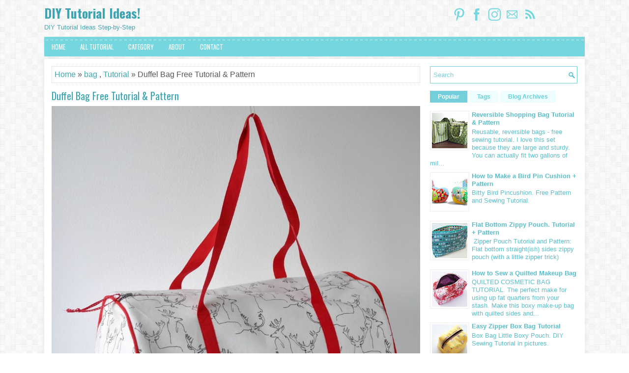

--- FILE ---
content_type: text/html; charset=UTF-8
request_url: https://www.handmadiya.com/2023/01/duffel-bag-free-tutorial-pattern.html
body_size: 35074
content:
<!DOCTYPE html>
<html class='v2' dir='ltr' xmlns='http://www.w3.org/1999/xhtml' xmlns:b='http://www.google.com/2005/gml/b' xmlns:data='http://www.google.com/2005/gml/data' xmlns:expr='http://www.google.com/2005/gml/expr'>
<head>
<link href='https://www.blogger.com/static/v1/widgets/335934321-css_bundle_v2.css' rel='stylesheet' type='text/css'/>
<!-- Google tag (gtag.js) -->
<script async='async' src='https://www.googletagmanager.com/gtag/js?id=G-R8GE8HK4NK'></script>
<script>
  window.dataLayer = window.dataLayer || [];
  function gtag(){dataLayer.push(arguments);}
  gtag('js', new Date());

  gtag('config', 'G-R8GE8HK4NK');
</script>
<meta content='3IGWrkfOXiVMKKH9XwVzAc8INQl1fo' name='ezoic-site-verification'/>
<meta content='75080aad72a4654e' name='yandex-verification'/>
<meta content='width=device-width, initial-scale=1.0' name='viewport'/>
<meta content='w4KmbWeRChTkG7HNT7tX' name='follow_it-verification-code'/>
<meta content='bba6e961500445180231a31accfe00d696db3617363a6d24e9dcf9738e52afc3' name='ahrefs-site-verification'/>
<meta content='10db4dd9964282cc623b9f975a3fff9b' name='monetag'/>
<meta content='nn0FpSyM5QmemL78Qkbsi6hvIsRmwboxPuocMmH0_Vs' name='google-site-verification'/>
<link href='https://fonts.googleapis.com/css?family=Oswald:400,300,700|Scada:400italic,700italic,400,700&subset=latin,latin-ext' rel='stylesheet' type='text/css'/>
<meta content='text/html; charset=UTF-8' http-equiv='Content-Type'/>
<meta content='blogger' name='generator'/>
<link href='https://www.handmadiya.com/favicon.ico' rel='icon' type='image/x-icon'/>
<link href='https://www.handmadiya.com/2023/01/duffel-bag-free-tutorial-pattern.html' rel='canonical'/>
<link rel="alternate" type="application/atom+xml" title="DIY Tutorial Ideas! - Atom" href="https://www.handmadiya.com/feeds/posts/default" />
<link rel="alternate" type="application/rss+xml" title="DIY Tutorial Ideas! - RSS" href="https://www.handmadiya.com/feeds/posts/default?alt=rss" />
<link rel="service.post" type="application/atom+xml" title="DIY Tutorial Ideas! - Atom" href="https://www.blogger.com/feeds/2770545817055985855/posts/default" />

<link rel="alternate" type="application/atom+xml" title="DIY Tutorial Ideas! - Atom" href="https://www.handmadiya.com/feeds/9160331438478556541/comments/default" />
<!--Can't find substitution for tag [blog.ieCssRetrofitLinks]-->
<link href='https://blogger.googleusercontent.com/img/b/R29vZ2xl/AVvXsEjUpcosXtg-EgM43O8nMvmFa87TomCYUMPxWU4h7JFCn-P6pVnVPk-oJJF9h0UVvBlw27_-S3oBvmA3odrW3GKZukZTXSjWytKhyOGRQDmbg3uo3nRIcaEhEqcjOPpM-tSopEcjwrdmxwSeW-HcS1o_OGZyX2SxNXGHG3XCYaBXLrkDIAa3DGCzXCPNuw/s16000/11.jpg' rel='image_src'/>
<meta content='Duffel Bag Free Sewing  Tutorial and Pattern. A duffel bag (also spelled duffle) is a large, cloth bag held by a strap or handles ...' name='description'/>
<meta content='https://www.handmadiya.com/2023/01/duffel-bag-free-tutorial-pattern.html' property='og:url'/>
<meta content='Duffel Bag Free Tutorial &amp; Pattern' property='og:title'/>
<meta content='Duffel Bag Free Sewing  Tutorial and Pattern. A duffel bag (also spelled duffle) is a large, cloth bag held by a strap or handles ...' property='og:description'/>
<meta content='https://blogger.googleusercontent.com/img/b/R29vZ2xl/AVvXsEjUpcosXtg-EgM43O8nMvmFa87TomCYUMPxWU4h7JFCn-P6pVnVPk-oJJF9h0UVvBlw27_-S3oBvmA3odrW3GKZukZTXSjWytKhyOGRQDmbg3uo3nRIcaEhEqcjOPpM-tSopEcjwrdmxwSeW-HcS1o_OGZyX2SxNXGHG3XCYaBXLrkDIAa3DGCzXCPNuw/w1200-h630-p-k-no-nu/11.jpg' property='og:image'/>
<!-- Start www.bloggertipandtrick.net: Changing the Blogger Title Tag -->
<title>Duffel Bag Free Tutorial & Pattern ~ DIY Tutorial Ideas!</title>
<!-- End www.bloggertipandtrick.net: Changing the Blogger Title Tag -->
<!--GROW -->  
<script data-grow-initializer="">!(function(){window.growMe||((window.growMe=function(e){window.growMe._.push(e);}),(window.growMe._=[]));var e=document.createElement("script");(e.type="text/javascript"),(e.src="https://faves.grow.me/main.js"),(e.defer=!0),e.setAttribute("data-grow-faves-site-id","U2l0ZTplMTA3YTY0Ny1jMTM5LTQ1YWMtYmFiNy02MGM3MDE2YmY0YjI=");var t=document.getElementsByTagName("script")[0];t.parentNode.insertBefore(e,t);})();</script>
  

<!-- ADSENSE NEW-->
<script async='async' data-cfasync='false' data-noptimize='1' src='//scripts.mediavine.com/tags/diy-tutorial-ideas.js' type='text/javascript'></script>
<script async='async' data-cfasync='false' data-noptimize='1' src='//scripts.scriptwrapper.com/tags/e107a647-c139-45ac-bab7-60c7016bf4b2.js' type='text/javascript'></script>
<style id='page-skin-1' type='text/css'><!--
/*
-----------------------------------------------
Blogger Template Style
Name:   Tema
Author: Lasantha Bandara
URL 1:  https://www.premiumbloggertemplates.com/
URL 2:  https://www.bloggertipandtrick.net/
Theme URL: https://www.premiumbloggertemplates.com/tema-blogger-template/
Date:   May 2015
License:  This free Blogger template is licensed under the Creative Commons Attribution 3.0 License, which permits both personal and commercial use.
However, to satisfy the 'attribution' clause of the license, you are required to keep the footer links intact which provides due credit to its authors. For more specific details about the license, you may visit the URL below:
https://creativecommons.org/licenses/by/3.0/
----------------------------------------------- */
body#layout ul{list-style-type:none;list-style:none}
body#layout ul li{list-style-type:none;list-style:none}
body#layout #myGallery{display:none}
body#layout .featuredposts{display:none}
body#layout .fp-slider{display:none}
body#layout #navcontainer{display:none}
body#layout .menu-secondary-wrap{display:none}
body#layout .menu-primary-container{display:none}
body#layout .menu-secondary-container{display:none}
body#layout #skiplinks{display:none}
body#layout .feedtwitter{display:none}
body#layout #header-wrapper {margin-bottom:10px;min-height:120px;}
body#layout .social-profiles-widget h3 {display:none;}
/* Variable definitions
====================
<Variable name="bgcolor" description="Page Background Color"
type="color" default="#fff">
<Variable name="textcolor" description="Text Color"
type="color" default="#333">
<Variable name="linkcolor" description="Link Color"
type="color" default="#58a">
<Variable name="pagetitlecolor" description="Blog Title Color"
type="color" default="#666">
<Variable name="descriptioncolor" description="Blog Description Color"
type="color" default="#999">
<Variable name="titlecolor" description="Post Title Color"
type="color" default="#c60">
<Variable name="bordercolor" description="Border Color"
type="color" default="#ccc">
<Variable name="sidebarcolor" description="Sidebar Title Color"
type="color" default="#999">
<Variable name="sidebartextcolor" description="Sidebar Text Color"
type="color" default="#666">
<Variable name="visitedlinkcolor" description="Visited Link Color"
type="color" default="#999">
<Variable name="bodyfont" description="Text Font"
type="font" default="normal normal 100% Georgia, Serif">
<Variable name="headerfont" description="Sidebar Title Font"
type="font"
default="normal normal 78% 'Trebuchet MS',Trebuchet,Arial,Verdana,Sans-serif">
<Variable name="pagetitlefont" description="Blog Title Font"
type="font"
default="normal normal 200% Georgia, Serif">
<Variable name="descriptionfont" description="Blog Description Font"
type="font"
default="normal normal 78% 'Trebuchet MS', Trebuchet, Arial, Verdana, Sans-serif">
<Variable name="postfooterfont" description="Post Footer Font"
type="font"
default="normal normal 78% 'Trebuchet MS', Trebuchet, Arial, Verdana, Sans-serif">
<Variable name="startSide" description="Side where text starts in blog language"
type="automatic" default="left">
<Variable name="endSide" description="Side where text ends in blog language"
type="automatic" default="right">
*/
/* Use this with templates/template-twocol.html */
body{background:url('https://blogger.googleusercontent.com/img/b/R29vZ2xl/AVvXsEjfcwSjxNZOVBZxug8vGEPYSKjIYDqqvuJNqz3Ustis9Q-4H59wGNZe10gX4sqv3Xy3WTm6H5P8CAYuiySLGV1AhXyqMrge_HaQaS9DQHJlzBfXNdHPYs7MY4QwdSYCmOxmeiZKK8DU3fR6/s1600/pat-17.png') fixed;color:#555555;font-family:  Arial, Helvetica, Sans-serif;font-size: 16px;line-height: 1.625;margin:0px;padding:0px;}
a:link,a:visited{color:#3EA4B1;text-decoration:none;outline:none;}
a:hover{color:#F67700;text-decoration:none;outline:none;}
a img{border-width:0}
#body-wrapper{margin:0px;padding:0px;}
.section, .widget {margin:0px;padding:0px;line-height: 1.4;}
.widget ul, .widget li {margin:0px;padding:0px;line-height: 1.3;}
/* Header-----------------------------------------------*/
#header-wrapper{width:960px;margin:0px auto 0px;height:45px;padding:5px 0px 15px 0px;overflow:hidden;}
#header-inner{background-position:center;margin-left:auto;margin-right:auto}
#header{margin:0;border:0 solid #cccccc;color:#3EA4B1;float:left;width:46%;overflow:hidden;}
#header h1{color:#3EA4B1;text-shadow:0px 1px 0px #fff;margin:0;padding:0px 0px 0px 0px;font-family:'Oswald',Arial,Helvetica,Sans-serif;font-weight:bold;font-size:26px;line-height:24px;}
#header h3{color:#3EA4B1;text-shadow:0px 1px 0px #fff;margin:0;padding:0px 0px 0px 0px;font-family:'Oswald',Arial,Helvetica,Sans-serif;font-weight:bold;font-size:26px;line-height:24px;}
#header .description{padding-left:0px;color:#3EA4B1;text-shadow:0px 1px 0px #fff;line-height:13px;font-size:13px;padding-top:0px;margin-top:10px;font-family:Arial,Helvetica,Sans-serif;}
#header h1 a,#header h1 a:visited{color:#3EA4B1;text-decoration:none}
#header h2{padding-left:5px;color:#3EA4B1;font:14px Arial,Helvetica,Sans-serif}
#header2{float:right;width:52%;margin-right:0px;padding-right:0px;overflow:hidden;}
#header2 .widget{padding:0px 0px 0px 0px;float:right}
.social-profiles-widget img{margin:0 4px 0 0}
.social-profiles-widget img:hover{opacity:0.8}
#top-social-profiles{padding:4px 0px 0px 0px;height:32px;text-align:right;}
#top-social-profiles img{margin:0 0 0 6px !important}
#top-social-profiles img:hover{opacity:.8}
#top-social-profiles .widget-container{background:none;margin:0;padding:0;border:0}
/* Outer-Wrapper----------------------------------------------- */
#outer-wrapper{width:960px;margin:10px auto 0px;padding:0px;text-align:left;}
#content-wrapper{padding:15px;background:#fff;overflow:hidden;-moz-box-shadow: 0 0 9px 1px rgba(96,96,96,.1); -webkit-box-shadow: 0 0 9px 1px rgba(96,96,96,.1); box-shadow: 0 0 9px 1px rgba(96,96,96,.1);}
#main-wrapper{width:615px;float:left;margin:0px;padding:0px 0px 0px 0px;word-wrap:break-word;overflow:hidden;}
#rsidebar-wrapper{width:300px;float:right;margin:0px;padding:0px 0px 0px 0px;word-wrap:break-word;overflow:hidden;}
/* Headings----------------------------------------------- */
h2{}
/* Posts-----------------------------------------------*/
h2.date-header{margin:1.5em 0 .5em;display:none;}
.wrapfullpost{}
.post{margin-bottom:15px;border:0px solid #C3D7DF;}
.post-title{color:#3BA5B3;margin:0 0 10px 0;padding:0;font-family:'Oswald',sans-serif;font-size:20px;line-height:22px;font-weight:normal;}
.post-title a,.post-title a:visited,.post-title strong{display:block;text-decoration:none;color:#3BA5B3;text-decoration:none;}
.post-title strong,.post-title a:hover{color:#F68E0A;text-decoration:none;}
.post-body{margin:0px;padding:0px 0px 0px 0px;line-height: 22px;overflow: hidden;}
.post-footer{margin:5px 0;}
.comment-link{margin-left:.6em}
.post-body img{padding:3px;}
.pbtthumbimg {float:left;margin:0px 10px 5px 0px;padding:4px !important;border:1px solid #eeeeee !important;background:none !important;width:200px;height:auto;}
.postmeta-primary{color:#999999;font-size:13px;line-height:18px;padding:0 0 10px}
.postmeta-secondary{color:#999999;font-size:13px;line-height:18px;padding:0 0 10px}
.meta_author, .meta_date, .meta_categories, .meta_comments {background:url(https://blogger.googleusercontent.com/img/b/R29vZ2xl/AVvXsEggC4cGF_pp8DmkUOMU8ax2HZc7xWOYMWzE831BQBwQV76lRpQzgOL_hCZq764iVZtc7fUM6UfuEksktpkhanvCeJVWe440CHxWF0MamWnzYl6EXOL1u7fWCjiYd3yk6xstdssXFCEsyEA/s1600/meta-separator.png) no-repeat right center;padding-right:10px;margin-right:10px;}
.readmore{margin-bottom:5px;float:right}
.readmore a{color:#58BECB;background:#EEFDFF;padding:8px 14px;font-size:12px;line-height:12px;display:inline-block;text-decoration:none;text-transform:none}
.readmore a:hover{color:#FFFFFF;background:#74CFDA;text-decoration:none}
/* Sidebar Content----------------------------------------------- */
.sidebar{margin:0 0 10px 0;font-size:13px;color:#58BECB;}
.sidebar a{text-decoration:none;color:#58BECB;}
.sidebar a:hover{text-decoration:none;color:#F69013;}
.sidebar h2, h3.widgettitle{margin:0 0 10px;padding:10px;background-color:#ecfdff; -moz-box-shadow:0 2px 0 #63cfd9;-webkit-box-shadow:0 2px 0 #63cfd9;box-shadow:0 2px 0 #63cfd9;color:#58BECB;font-size:16px;line-height:16px;font-family:'Oswald',sans-serif;font-weight:normal;text-decoration:none;text-transform:uppercase;}
.sidebar ul{list-style-type:none;list-style:none;margin:0px;padding:0px;}
.sidebar ul li{padding:0 0 6px;margin:0 0 6px;}
.sidebar .widget{margin:0 0 15px 0;padding:0;color:#58BECB;font-size:13px;}
.main .widget{margin:0 0 5px;padding:0 0 2px}
.main .Blog{border-bottom-width:0}
.widget-container{list-style-type:none;list-style:none;margin:0 0 15px 0;padding:0;color:#58BECB;font-size:13px}
/* FOOTER ----------------------------------------------- */
#footer-container{}
#footer{margin-bottom:15px}
#copyrights{color:#58BECB;text-align:center;padding:20px 0;background-color:#f7f7f7;-moz-box-shadow:0 0 9px 1px rgba(96,96,96,.1);-webkit-box-shadow:0 0 9px 1px rgba(96,96,96,.1);box-shadow:0 0 9px 1px rgba(96,96,96,.1);}
#copyrights a{color:#58BECB}
#copyrights a:hover{color:#58BECB;text-decoration:none}
#credits{color:#7D7D7D;text-align:center;font-size:11px;padding:10px 0 0}
#credits a{color:#7D7D7D;text-decoration:none}
#credits a:hover{text-decoration:none;color:#7D7D7D}
#footer-widgets-container{}
#footer-widgets{margin-top:15px;padding:20px 0 0;background-color:#fff;-moz-box-shadow:0 0 9px 1px rgba(96,96,96,.1);-webkit-box-shadow:0 0 9px 1px rgba(96,96,96,.1);box-shadow:0 0 9px 1px rgba(96,96,96,.1);}
.footer-widget-box{width:300px;float:left;margin-left:15px}
.footer-widget-box-last{margin-right:0;}
#footer-widgets .widget-container{color:#58BECB;border: none;padding: 0;background: none;}
#footer-widgets .widget-container a{color:#58BECB;text-decoration:none}
#footer-widgets .widget-container a:hover{color:#F69013;text-decoration:none}
#footer-widgets h2{margin:0 0 10px;padding:10px;background-color:#ecfdff;-moz-box-shadow:0 2px 0 #63cfd9;-webkit-box-shadow:0 2px 0 #63cfd9;box-shadow:0 2px 0 #63cfd9;color:#58BECB;font-size:16px;line-height:16px;font-family:'Oswald',sans-serif;font-weight:normal;text-decoration:none;text-transform:uppercase;}
#footer-widgets .widget ul{list-style-type:none;list-style:none;margin:0px;padding:0px;}
#footer-widgets .widget ul li{padding:0 0 6px;margin:0 0 6px;}
.footersec {}
.footersec .widget{margin:0 0 15px 0;padding:0;color:#58BECB;font-size:13px;}
.footersec ul{}
.footersec ul li{}
/* Search ----------------------------------------------- */
#search{border:1px solid #74CFDA;background:#fff url(https://blogger.googleusercontent.com/img/b/R29vZ2xl/AVvXsEiNxVkGUvOskcYhd-Xff0TMlb6SoQmMT06M1FLCM7hHzfgSx33D4N7O4jk14EujCAQicb86LpVSLgHo8nU-l4WNe7OSkw2B_JddjnXxEFLDQGDbiPK7I2-5wyFxvwKdkGLZiXjLOcse9XCh/s1600/search.png) 99% 50% no-repeat;text-align:left;padding:6px 24px 6px 6px}
#search #s{background:none;color:#74CFDA;border:0;width:100%;padding:0;margin:0;outline:none}
#content-search{width:300px;padding:15px 0}
/* Comments----------------------------------------------- */
#comments{margin-bottom:15px;border:0px solid #C3D7DF;padding:10px;}
#comments h4{font-size:16px;font-weight:bold;margin:1em 0;}
.deleted-comment{font-style:italic;color:gray}
#blog-pager-newer-link{float:left}
#blog-pager-older-link{float:right}
#blog-pager{text-align:center}
.feed-links{clear:both;line-height:2.5em}
.pbtsharethisbutt{overflow:hidden;padding:5px 0;margin:0;font-size:12px;text-transform:uppercase;float:left;}
.pbtsharethisbutt a {padding-left:5px;padding-right:5px;}
/* Profile ----------------------------------------------- */
.profile-img{float:left;margin-top:0;margin-right:5px;margin-bottom:5px;margin-left:0;padding:4px;border:1px solid #cccccc}
.profile-data{margin:0;text-transform:uppercase;letter-spacing:.1em;font:normal normal 78% 'Trebuchet MS', Trebuchet, Arial, Verdana, Sans-serif;color:#999999;font-weight:bold;line-height:1.6em}
.profile-datablock{margin:.5em 0 .5em}
.profile-textblock{margin:0.5em 0;line-height:1.6em}
.profile-link{font:normal normal 78% 'Trebuchet MS', Trebuchet, Arial, Verdana, Sans-serif;text-transform:uppercase;letter-spacing:.1em}
.author-profile {background:#f6f6f6;border:1px solid #eee;margin:5px 0 10px 0;padding:8px;overflow:hidden;}
.author-profile img {border:1px solid #ddd;float:left;margin-right:10px;}
.post-iconspbt {margin:5px 0 0 0;padding:0px;}
.post-locationpbt {margin:5px 0;padding:0px;}
#navbar-iframe{height:0;visibility:hidden;display:none;}
.separator a[style="margin-left: 1em; margin-right: 1em;"] {margin-left: auto!important;margin-right: auto!important;}
.separator a[style="clear: left; float: left; margin-bottom: 1em; margin-right: 1em;"] {clear: none !important; float: none !important; margin-bottom: 0em !important; margin-right: 0em !important;}
.separator a[style="clear: left; float: left; margin-bottom: 1em; margin-right: 1em;"] img {float: left !important; margin: 0px 10px 10px 0px;}
.separator a[style="clear: right; float: right; margin-bottom: 1em; margin-left: 1em;"] {clear: none !important; float: none !important; margin-bottom: 0em !important; margin-left: 0em !important;}
.separator a[style="clear: right; float: right; margin-bottom: 1em; margin-left: 1em;"] img {float: right !important; margin: 0px 0px 10px 10px;}
.PopularPosts .item-thumbnail {float: left;margin: 0 5px 5px 0;}
.PopularPosts img {border: 1px solid #eee;padding: 3px;}
.sb-blog{display:none}
.sb-email{display:none}

--></style>
<script src='https://ajax.googleapis.com/ajax/libs/jquery/1.11.2/jquery.min.js' type='text/javascript'></script>
<style type='text/css'>

.clearfix:after{content:"\0020";display:block;height:0;clear:both;visibility:hidden;overflow:hidden}
#container,#header,#main,#main-fullwidth,#footer,.clearfix{display:block}
.clear{clear:both}
h1,h2,h3,h4,h5,h6{margin-bottom:16px;font-weight:normal;line-height:1}
h1{font-size:40px}
h2{font-size:30px}
h3{font-size:20px}
h4{font-size:16px}
h5{font-size:14px}
h6{font-size:12px}
h1 img,h2 img,h3 img,h4 img,h5 img,h6 img{margin:0}
table{margin-bottom:20px;width:100%}
th{font-weight:bold}
thead th{background:#c3d9ff}
th,td,caption{padding:4px 10px 4px 5px}
tr.even td{background:#e5ecf9}
tfoot{font-style:italic}
caption{background:#eee}
li ul,li ol{margin:0}
ul,ol{margin:0 20px 20px 0;padding-left:20px}
ul{list-style-type:disc}
ol{list-style-type:decimal}
dl{margin:0 0 20px 0}
dl dt{font-weight:bold}
dd{margin-left:20px}
blockquote{margin:20px;color:#666;}
pre{margin:20px 0;white-space:pre}
pre,code,tt{font:13px 'andale mono','lucida console',monospace;line-height:18px}
#search {overflow:hidden;}
#header h1{font-family:'Oswald',Arial,Helvetica,Sans-serif;}
.post-title {font-family:'Oswald',sans-serif;}
.sidebar h2{}
#footer-widgets .widgettitle, #footer-widgets .widget h2{font-family:'Oswald',Arial,Helvetica,Sans-serif;}
.menus,.menus *{margin:0;padding:0;list-style:none;list-style-type:none;line-height:1.0}
.menus ul{position:absolute;top:-999em;width:100%}
.menus ul li{width:100%}
.menus li:hover{visibility:inherit}
.menus li{float:left;position:relative}
.menus a{display:block;position:relative}
.menus li:hover ul,.menus li.sfHover ul{left:0;top:100%;z-index:99}
.menus li:hover li ul,.menus li.sfHover li ul{top:-999em}
.menus li li:hover ul,.menus li li.sfHover ul{left:100%;top:0}
.menus li li:hover li ul,.menus li li.sfHover li ul{top:-999em}
.menus li li li:hover ul,.menus li li li.sfHover ul{left:100%;top:0}
.sf-shadow ul{padding:0 8px 9px 0;-moz-border-radius-bottomleft:17px;-moz-border-radius-topright:17px;-webkit-border-top-right-radius:17px;-webkit-border-bottom-left-radius:17px}
.menus .sf-shadow ul.sf-shadow-off{background:transparent}
.menu-primary-container{float:left;padding:0;position:relative;height:34px;background:#fff;z-index:400;margin-top:6px}
.menu-primary ul{min-width:160px}
.menu-primary li a{color:#999999;padding:11px 15px;text-decoration:none;font-family:'Oswald',sans-serif;font-size:12px;line-height:12px;text-transform:uppercase;font-weight:normal;transition:all .3s ease-in-out 0}
.menu-primary li a:hover,.menu-primary li a:active,.menu-primary li a:focus,.menu-primary li:hover > a,.menu-primary li.current-cat > a,.menu-primary li.current_page_item > a,.menu-primary li.current-menu-item > a{color:#74CFDA;outline:0}
.menu-primary li li a{color:#3EA4B1;text-transform:none;background:#F4F4F4;padding:10px 15px;margin:0;border:0;font-weight:normal}
.menu-primary li li a:hover,.menu-primary li li a:active,.menu-primary li li a:focus,.menu-primary li li:hover > a,.menu-primary li li.current-cat > a,.menu-primary li li.current_page_item > a,.menu-primary li li.current-menu-item > a{color:#fff;background:#3EA4B1;outline:0;border-bottom:0;text-decoration:none}
.menu-primary a.sf-with-ul{padding-right:20px;min-width:1px}
.menu-primary .sf-sub-indicator{position:absolute;display:block;overflow:hidden;right:0;top:0;padding:10px 10px 0 0}
.menu-primary li li .sf-sub-indicator{padding:9px 10px 0 0}
.wrap-menu-primary .sf-shadow ul{background:url(https://blogger.googleusercontent.com/img/b/R29vZ2xl/AVvXsEjl5XYz2xTWY6E56qwdyiQtazVQj5N4-V9qDC0CypZ0VkmI8JiQZMVJykMoHe3ks51pin0l8zDczk5qdHTGTFWqArtYKDxb3facPnpaTfshRyvX3eg1Epk0o7Rp5IlT45JPh8UNBSVyifaN/s1600/menu-primary-shadow.png) no-repeat bottom right}

.menu-secondary-container{  background: url(https://blogger.googleusercontent.com/img/b/R29vZ2xl/AVvXsEgsG7TP9wAccXx7fqs-9Gt0zWS_RABdWJXmN13ZMdGpXbHJ2Ofc6gF6tDcddgHFHh3r7FKUg6ijZqqcbHgTA9khOPzmEMHCTTEzN2kLs9ZQ8ni6oHbUlvP0AIGkJegpBYZxXKvm72_D8O9t/s1600/bg_menu.gif) repeat-x; position:relative;height:40px;z-index:300; background-color:#63cfd9; margin-bottom:5px}
.menu-secondary ul{min-width:160px}
.menu-secondary li a{color:#fff;padding:14px 15px 13px;text-decoration:none;font-family:'Oswald',sans-serif;font-size:13px;line-height:13px;text-transform:uppercase;font-weight:normal;transition:all .3s ease-in-out 0}
.menu-secondary li a:hover,.menu-secondary li a:active,.menu-secondary li a:focus,.menu-secondary li:hover > a,.menu-secondary li.current-cat > a,.menu-secondary li.current_page_item > a,.menu-secondary li.current-menu-item > a{color:#fff;background:#58BECB;outline:0}
.menu-secondary li li a{color:#fff;background:#58BECB;padding:10px 15px;text-transform:none;margin:0;font-weight:normal}
.menu-secondary li li a:hover,.menu-secondary li li a:active,.menu-secondary li li a:focus,.menu-secondary li li:hover > a,.menu-secondary li li.current-cat > a,.menu-secondary li li.current_page_item > a,.menu-secondary li li.current-menu-item > a{color:#fff;background:#25afbd;outline:0}
.menu-secondary a.sf-with-ul{padding-right:26px;min-width:1px}
.menu-secondary .sf-sub-indicator{position:absolute;display:block;overflow:hidden;right:0;top:0;padding:14px 13px 0 0}
.menu-secondary li li .sf-sub-indicator{padding:9px 13px 0 0}
.wrap-menu-secondary .sf-shadow ul{background:url(https://blogger.googleusercontent.com/img/b/R29vZ2xl/AVvXsEizhEh3RiUFPyD1gBvxZAL3GJOn1fZmLycWRhQ5s7LWRvhrg9qNlX1aFTBMBL1SY8Etw972rAUMp5wQ25SmQyISfy2spkK2yfXApCLy6BD8XN9XQHqK_3LgP921iUafiizezO6il12FLxU7/s1600/menu-secondary-shadow.png) no-repeat bottom right}
.fp-slider{margin:0 auto 15px auto;padding:0px;width:930px;height:332px;overflow:hidden;position:relative;}
.fp-slides-container{}
.fp-slides,.fp-thumbnail,.fp-prev-next,.fp-nav{width:930px;}
.fp-slides,.fp-thumbnail{height:300px;overflow:hidden;position:relative}
.fp-title{color:#fff;text-shadow:0px 1px 0px #000;font:normal 18px Oswald,Arial,Helvetica,Sans-serif;padding:0 0 2px 0;margin:0}
.fp-title a,.fp-title a:hover{color:#fff;text-shadow:0px 1px 0px #000;text-decoration:none}
.fp-content{position:absolute;bottom:0;left:0;right:0;background:#111;opacity:0.7;filter:alpha(opacity = 70);padding:10px 15px;overflow:hidden}
.fp-content p{color:#fff;text-shadow:0px 1px 0px #000;padding:0;margin:0;line-height:18px}
.fp-more,.fp-more:hover{color:#fff;font-weight:bold}
.fp-nav{height:12px;text-align:center;padding:10px 0;background:#3f4c4d;}
.fp-pager a{background-image:url(https://blogger.googleusercontent.com/img/b/R29vZ2xl/AVvXsEitm13JlnrbzKZZiZpi094_t6nvNsPSJFQjSX_DAs7UhgnoU-UDQkDOWL5Im9kI5hmfa5LkFeg5_a2njae4d_Y-_hy8OGEeih1EAtuwaWqqy9SnhHBj9fzTMZwquTvQK5IOhTh-Y9sesHY/s1600/featured-pager.png);cursor:pointer;margin:0 8px 0 0;padding:0;display:inline-block;width:12px;height:12px;overflow:hidden;text-indent:-999px;background-position:0 0;float:none;line-height:1;opacity:0.7;filter:alpha(opacity = 70)}
.fp-pager a:hover,.fp-pager a.activeSlide{text-decoration:none;background-position:0 -112px;opacity:1.0;filter:alpha(opacity = 100)}
.fp-prev-next-wrap{position:relative;z-index:200}
.fp-prev-next{position:absolute;bottom:130px;left:0;right:0;height:37px}
.fp-prev{margin-top:-180px;float:left;margin-left:14px;width:37px;height:37px;background:url(https://blogger.googleusercontent.com/img/b/R29vZ2xl/AVvXsEgd49KOo580mOilfyCy8qNjPrS6U8ZhA3ivxFlheOuFcRQ6JCFxj0rP_QGM4JUKlSgGr5b6jvqxLe417lFTW3f29QE2OPKjGRvfHg4pI1VPGsekRWdxZlTLS-eAWjhijJDpm6jT9ve7tf0/s1600/featured-prev.png) left top no-repeat;opacity:0.6;filter:alpha(opacity = 60)}
.fp-prev:hover{opacity:0.8;filter:alpha(opacity = 80)}
.fp-next{margin-top:-180px;float:right;width:36px;height:37px;margin-right:14px;background:url(https://blogger.googleusercontent.com/img/b/R29vZ2xl/AVvXsEhnS5QV9RTEWw0kTOAq_dpbyUPZZYyqQQhyphenhyphenoGkg-qbS7K1dk0vgITVv-dK4xk4lzBRRUsC9cNrcJ9Hep5y0VQ_F_HUGbdRMI4bf_8ouqKrVDLvIvJzsg3Kk2ZeXCgxP0kzeQDGWa1BM2LY/s1600/featured-next.png) right top no-repeat;opacity:0.6;filter:alpha(opacity = 60)}
.fp-next:hover{opacity:0.8;filter:alpha(opacity = 80)}
.aboutusboxpbt{background:#F3F3F3;border:1px solid #CECECE;padding:10px;margin:0 0 15px!important}
.aboutusboxpbt-title{color:#F40000;margin:0;padding:0px 0 15px;font-family:'Oswald',sans-serif;font-size:22px;line-height:24px;font-weight:normal}
.aboutusboxpbt-content{padding:0;margin:0;font-family:Arial,Helvetica,Sans-serif;font-size:14px;line-height:22px;color:#5B5B5B;font-style:italic}
.aboutusboxpbt-image{float:left;margin-right:15px}
/* -- number page navigation -- */
#blog-pager {padding:6px;font-size:15px;margin: 10px 0;}
.tabs-widget{list-style:none;list-style-type:none;margin:0 0 10px;padding:0;height:26px}
.tabs-widget li{list-style:none;list-style-type:none;margin:0 0 0 4px;padding:0;float:left}
.tabs-widget li:first-child{margin:0}
.tabs-widget li a{color:#63cfd8;background:#EEFDFF;padding:6px 16px;font-family:Arial,Helvetica,Sans-serif;font-weight:bold;display:block;text-decoration:none;font-size:12px;line-height:12px}
.tabs-widget li a:hover,.tabs-widget li a.tabs-widget-current{background:#74CFDA;color:#fff;text-decoration:none}
.tabs-widget-content{}
.tabviewsection{margin-top:10px;margin-bottom:10px;}
#crosscol-wrapper{display:none;}
.PopularPosts .item-title{font-weight:bold;padding-bottom:0.2em;text-shadow:0px 1px 0px #fff;}
.PopularPosts .widget-content ul li{padding:5px 0px;background:none}
.tabviewsection .PopularPosts .widget-content ul li{margin:0px !important;}
#search #s {font-family: Arial;}
.related-postbwrap{margin:10px auto 0;}
.related-postbwrap h4{font-weight: bold;margin:0 0 .5em;}
.related-post-style-2,.related-post-style-2 li{list-style:none;margin:0;padding:0;}
.related-post-style-2 li{border-top:1px solid #eee;overflow:hidden;padding:10px 0px;}
.related-post-style-2 li:first-child{border-top:none;}
.related-post-style-2 .related-post-item-thumbnail{width:80px;height:80px;max-width:none;max-height:none;background-color:transparent;border:none;float:left;margin:2px 10px 0 0;padding:0;}
.related-post-style-2 .related-post-item-title{font-weight:bold;font-size:100%;}
.related-post-style-2 .related-post-item-summary{display:block;}
.related-post-style-3,.related-post-style-3 li{margin:0;padding:0;list-style:none;word-wrap:break-word;overflow:hidden}
.related-post-style-3 .related-post-item{display:block;float:left;width:100px;height:auto;padding:10px;border-left:0px solid #eee;margin-bottom:-989px;padding-bottom:999px}
.related-post-style-3 .related-post-item:first-child{border-left:none}
.related-post-style-3 .related-post-item-thumbnail{display:block;margin:0 0 10px;width:100px;height:auto;max-width:100%;max-height:none;background-color:transparent;border:none;padding:0}
.related-post-style-3 .related-post-item-title{font-weight:normal;}
.breadcrumb-bwrap {border: 1px dotted #cccccc;font-size: 100%;line-height: 1.4;margin: 0 0 15px;padding: 5px;}
div.span-1,div.span-2,div.span-3,div.span-4,div.span-5,div.span-6,div.span-7,div.span-8,div.span-9,div.span-10,div.span-11,div.span-12,div.span-13,div.span-14,div.span-15,div.span-16,div.span-17,div.span-18,div.span-19,div.span-20,div.span-21,div.span-22,div.span-23,div.span-24{float:left;margin-right:10px}
.span-1{width:30px}.span-2{width:70px}.span-3{width:110px}.span-4{width:150px}.span-5{width:190px}.span-6{width:230px}.span-7{width:270px}.span-8{width:310px}.span-9{width:350px}.span-10{width:390px}.span-11{width:430px}.span-12{width:470px}.span-13{width:510px}.span-14{width:550px}.span-15{width:590px}.span-16{width:630px}.span-17{width:670px}.span-18{width:710px}.span-19{width:750px}.span-20{width:790px}.span-21{width:830px}.span-22{width:870px}.span-23{width:910px}.span-24,div.span-24{width:960px;margin:0}input.span-1,textarea.span-1,input.span-2,textarea.span-2,input.span-3,textarea.span-3,input.span-4,textarea.span-4,input.span-5,textarea.span-5,input.span-6,textarea.span-6,input.span-7,textarea.span-7,input.span-8,textarea.span-8,input.span-9,textarea.span-9,input.span-10,textarea.span-10,input.span-11,textarea.span-11,input.span-12,textarea.span-12,input.span-13,textarea.span-13,input.span-14,textarea.span-14,input.span-15,textarea.span-15,input.span-16,textarea.span-16,input.span-17,textarea.span-17,input.span-18,textarea.span-18,input.span-19,textarea.span-19,input.span-20,textarea.span-20,input.span-21,textarea.span-21,input.span-22,textarea.span-22,input.span-23,textarea.span-23,input.span-24,textarea.span-24{border-left-width:1px!important;border-right-width:1px!important;padding-left:5px!important;padding-right:5px!important}input.span-1,textarea.span-1{width:18px!important}input.span-2,textarea.span-2{width:58px!important}input.span-3,textarea.span-3{width:98px!important}input.span-4,textarea.span-4{width:138px!important}input.span-5,textarea.span-5{width:178px!important}input.span-6,textarea.span-6{width:218px!important}input.span-7,textarea.span-7{width:258px!important}input.span-8,textarea.span-8{width:298px!important}input.span-9,textarea.span-9{width:338px!important}input.span-10,textarea.span-10{width:378px!important}input.span-11,textarea.span-11{width:418px!important}input.span-12,textarea.span-12{width:458px!important}input.span-13,textarea.span-13{width:498px!important}input.span-14,textarea.span-14{width:538px!important}input.span-15,textarea.span-15{width:578px!important}input.span-16,textarea.span-16{width:618px!important}input.span-17,textarea.span-17{width:658px!important}input.span-18,textarea.span-18{width:698px!important}input.span-19,textarea.span-19{width:738px!important}input.span-20,textarea.span-20{width:778px!important}input.span-21,textarea.span-21{width:818px!important}input.span-22,textarea.span-22{width:858px!important}input.span-23,textarea.span-23{width:898px!important}input.span-24,textarea.span-24{width:938px!important}.last{margin-right:0;padding-right:0}
.last,div.last{margin-right:0}
.menu-primary-container{z-index:10 !important;}
.menu-secondary-container{z-index:9 !important;}
embed, img, object, video {max-width: 100%;}
.menu-primary-responsive-container, .menu-secondary-responsive-container  {display: none;margin: 10px;}
.menu-primary-responsive, .menu-secondary-responsive  {width: 100%;padding: 5px;border: 1px solid #ddd;}


@media (min-width: 1190px) 
{
#header-wrapper{width:1100px;margin:0px auto 0px;height:45px;padding:5px 0px 15px 0px;overflow:hidden;}
#outer-wrapper{width:1100px;margin:10px auto 0px;padding:0px;text-align:left;}
#main-wrapper{width:750px;float:left;margin:0px;padding:0px 0px 0px 0px;word-wrap:break-word;overflow:hidden;}
#rsidebar-wrapper{width:300px;float:right;margin:0px;padding:0px 0px 0px 0px;word-wrap:break-word;overflow:hidden;}
.span-24,div.span-24{width:1100px;margin:0}

}


@media screen and (max-width: 980px) {
*, *:before, *:after {-moz-box-sizing: border-box; -webkit-box-sizing: border-box; box-sizing: border-box;}
  

body {background:url(https://blogger.googleusercontent.com/img/b/R29vZ2xl/AVvXsEiizhtoy5l5E9f-noauPsfmsiqukdL8owJeT0IdWGVAvEhszPhaiVmc7AH0_o7jRV5nqFnO25aqlo38bDRKyxzImR7SLxkDboiLO5HtYBr70IbUGf_xIPqAhmaFOWlbKbMsfvVVVa85EmFK/s1600/background.png) fixed;}
#outer-wrapper { width: 100%; padding: 0px; margin: 0px; }
#header-wrapper { width: 100%; padding: 0px; margin: 0px; height: 65px;}
#header { width: 100%; padding: 10px 0px; margin: 0px; float: none;text-align:center; }
#header2 { width: 100%; padding: 0px; margin: 0px; float: none;text-align:center; }
#header a img {margin:0px auto;padding:0px !important;}
#header2 .widget { float: none;padding:0px !important; }
#content-wrapper { width: 100%; margin: 0px; padding: 10px;background-image: none;}
#main-wrapper { width: 100%; padding: 0px; margin: 0px; float: none;}
#sidebar-wrapper { width: 100%; padding: 0px; margin: 0px; float: none; }
#lsidebar-wrapper { width: 100%; padding: 0px; margin: 0px; float: none; }
#rsidebar-wrapper { width: 100%; padding: 0px; margin: 0px; float: none; }
.menu-primary-container, .menu-secondary-container {float: none;margin-left: 0;margin-right: 0; /* display: none; */}
.menu-primary-responsive-container, .menu-secondary-responsive-container {display: block;}
#top-social-profiles{float:none;width:100%;display:block;text-align:center;height:auto;}
#topsearch {float:none;margin:10px 10px 0px 10px;padding: 0;}
.fp-slider, #fb-root {display: none;}
.footer-widget-box { width: 100%; float: none; padding: 10px; margin: 0px;}
#footer {height:auto;}
#header-wrapper img {height:auto;}
.post-body img {height:auto;}
#copyrights, #credits {width: 100%; padding: 5px 0px; margin: 0px; display: block;float: none;text-align: center;height:auto;} div.span-1,div.span-2,div.span-3,div.span-4,div.span-5,div.span-6,div.span-7,div.span-8,div.span-9,div.span-10,div.span-11,div.span-12,div.span-13,div.span-14,div.span-15,div.span-16,div.span-17,div.span-18,div.span-19,div.span-20,div.span-21,div.span-22,div.span-23,div.span-24{float:none;margin:0px}.span-1,.span-2,.span-3,.span-4,.span-5,.span-6,.span-7,.span-8,.span-9,.span-10,.span-11,.span-12,.span-13,.span-14,.span-15,.span-16,.span-17,.span-18,.span-19,.span-20,.span-21,.span-22,.span-23,.span-24,div.span-24{width:100%;margin:0;padding:0;} .last, div.last{margin:0;padding:0;}
}
@media only screen and (max-width: 480px) {
#header-wrapper .menu-primary-responsive-container, #header-wrapper .menu-primary-responsive-container {margin-left: 0;margin-right: 0;width: 100%; }
}
@media only screen and (max-width: 320px) {
.tabs-widget {height: 52px;}
}

</style>
<style type='text/css'>
.post-body img {padding:0px;background:transparent;border:none;}
.pbtsharethisbutt {float:none;}
</style>
<!--[if lte IE 8]> <style type='text/css'> #search{background-position:99% 20%;height:16px;} .fp-slider {height:300px;} .fp-nav {display:none;} </style> <![endif]-->
<script src='https://ajax.googleapis.com/ajax/libs/jquery/1.4/jquery.min.js' type='text/javascript'></script>
<style>
.box {
 position: fixed!important;
        top: 0;
        right: 0;
        bottom: 0;
        left: 0;
        z-index: 9999;
        background:#000 url('https://blogger.googleusercontent.com/img/b/R29vZ2xl/AVvXsEjsjBsFRdGUDGBbLGOIqBS6R_lY9jeNTYdIbnlkGYs_f0Nht7E38sN2yhm1lwF1f8xU0KV7m7VrcIg-pXq6WWnJb454tuAGyjLTIYiWVntnMsVETy6IEPUknh-2kNznU6PzmPu_1AdqijE/s128-no/Loading1.gif') no-repeat 50% 30%;
        color: #ccc;
        background-color:#ffffff; 
        padding: 1em 1.2em;
	}
</style>
<!-- <script type='text/javascript'> setTimeout(function(){$(&#39;.box&#39;).fadeOut(&#39;fast&#39;)},3000); //30000 = 30 секунд </script> -->
<!--adsense_auto-->
<link href='https://www.blogger.com/dyn-css/authorization.css?targetBlogID=2770545817055985855&amp;zx=9ae95050-3a43-4271-b26b-013993af3c4d' media='none' onload='if(media!=&#39;all&#39;)media=&#39;all&#39;' rel='stylesheet'/><noscript><link href='https://www.blogger.com/dyn-css/authorization.css?targetBlogID=2770545817055985855&amp;zx=9ae95050-3a43-4271-b26b-013993af3c4d' rel='stylesheet'/></noscript>
<meta name='google-adsense-platform-account' content='ca-host-pub-1556223355139109'/>
<meta name='google-adsense-platform-domain' content='blogspot.com'/>

</head>
<body>
<!-- <div class='box'> <center> <p>LOADING...</p> </center> </div> -->
<div id='body-wrapper'><div id='outer-wrapper'><div id='wrap2'>
<div style='clear:both;'></div>
<div id='header-wrapper'>
<div class='header section' id='header'><div class='widget Header' data-version='1' id='Header1'>
<div id='header-inner'>
<div class='titlewrapper'>
<h3 class='title'>
<a href='https://www.handmadiya.com/'>DIY Tutorial Ideas!</a>
</h3>
</div>
<div class='descriptionwrapper'>
<p class='description'><span>DIY Tutorial Ideas Step-by-Step</span></p>
</div>
</div>
</div></div>
<div class='separator' style='text-align: right;'>
<a href='https://www.pinterest.com/nazirov2128506/' target='_blank'><img alt='https://www.pinterest.ru/nazirov2128506/pins/' border='0' src='https://blogger.googleusercontent.com/img/b/R29vZ2xl/AVvXsEhooRfhOuL4QK7m1JSZcyxmA7rIfjfR9lo_KT6Evswmew7TvWCnylV4ImrUx2TUSyuMwoBuFxXsIEoUj5srrsKf6w6FQ2HwlEOLb6n97TIXKS5do7JlkvrsVSdV1R_nNxJ7RuC3n63eb4kr/s1600/pin.gif' title='pinterest' width='32'/></a>
<a href='https://www.facebook.com/people/Hand-Madiya/100005653278410' target='_blank'><img alt='https://www.facebook.com/people/Hand-Madiya/100005653278410' border='0' src='https://blogger.googleusercontent.com/img/b/R29vZ2xl/AVvXsEgEVo6tG055F60nKcEs1MS5EgCK61O1jxsE_daJ1aS2X_n7OYnApBQVDC8cSD8m8GT8xKBYga3sXAwZxVwJEFZVTqa_HBlh3WKvzqA6JKh3T4bF7tQxtmwwSnu3dQpbZXzfXuZS7NpyC2xs/s1600/face.gif' title='facebook' width='32'/></a>
<a href='https://www.instagram.com/bagsewtutorial/' target='_blank'><img alt='https://www.instagram.com/bagsewtutorial/' border='0' src='https://blogger.googleusercontent.com/img/b/R29vZ2xl/AVvXsEjbAv0yKKqjQvTjuHKAMJkXiks-2oJnt-Iz76cYbDKwZ4JD-vDK-X5zyPhMQhLVMIoOYDgZI3HcaZGVfoxnB-gYNwznr1tH8xW9vB38-Umw9gja81ixyPFv1m2FYgvHikzo_Xice2oHttIm/s1600/insta.gif' title='instagram' width='32'/></a>
<a href='mailto:79273134064@yandex.com' target='_blank'><img alt='79273134064@yandex.com' border='0' src='https://blogger.googleusercontent.com/img/b/R29vZ2xl/AVvXsEiWjRV7IvewvD8WReeRdp4utgEo2FYYliWI9XAO0M4CJ9U3ibDMupYUW8t7u_yX6t0b_-Fb_ZutTGGV3qS-xS_d_8FRtTOTIShPUreYBPBJDe3Qj0lV3RRnKCk2rRRDEMBaKEnphH8q9-tj/s1600/mail.gif' title='email' width='32'/></a>
<a href='https://follow.it/diy-tutorial-idease?action=followPub' target='_blank'><img alt='https://follow.it/diy-tutorial-idease?action=followPub' border='0' src='https://blogger.googleusercontent.com/img/b/R29vZ2xl/AVvXsEjbe8dpLq2s_gADWKVyIWbcVZym8lt5-qo8oHIhQN8u8tkUpZbRnrxy_XMNU4_Iwv8baeF_MiJ3CeUXXhYJe2JTgIsP_oRAYGq9FMWfFipLIr9E6nDG3clkGXQvTRf3JzXtakUujT2Ip-sl/s1600/rss.gif' style='margin-right: 6em;' title='rss' width='32'/></a>
</div>
<div class='header no-items section' id='header2'>
</div>
<div style='clear:both;'></div>
</div>
<div style='clear:both;'></div>
<div class='span-24'>
<div class='menu-secondary-container'>
<ul class='menus menu-secondary'>
<li><a href='https://www.handmadiya.com'>HOME</a></li>
<li><a href='https://www.handmadiya.com/search/label/Tutorial'>ALL TUTORIAL</a></li>
<li><a href='https://www.handmadiya.com/p/blog-page.html'>CATEGORY</a></li>
<!-- <li><a href='https://www.handmadiya.com/search/label/bag'>BAGS</a></li> <li><a href='https://www.handmadiya.com/search/label/Pouch'>POUCH</a></li> <li><a href='https://www.handmadiya.com/search/label/Purse'>PURSE</a></li> <li><a href='https://www.handmadiya.com/search/label/Cosmetic%20Bag'>COSMETIC BAG</a></li> <li><a href='https://www.handmadiya.com/search/label/Wallet'>WALLET</a></li> <li><a href='https://www.handmadiya.com/search/label/Organizer'>ORGANIZER</a></li> <li><a href='https://www.handmadiya.com/search/label/Quilting'>QUILTING</a></li> <li><a href='https://www.handmadiya.com/search/label/Patchwork'>PATCHWORK</a></li> -->
<li><a href='https://www.handmadiya.com/p/about.html'>ABOUT</a></li>
<li><a href='https://www.handmadiya.com/p/contact-handmadiyacom.html'>CONTACT</a></li>
</ul>
</div>
</div>
<div style='clear:both;'></div>
<div id='content-wrapper'>
<div id='crosscol-wrapper' style='text-align:center'>
<div class='crosscol no-items section' id='crosscol'></div>
</div>
<div id='main-wrapper'>
<div class='main section' id='main'><div class='widget Blog' data-version='1' id='Blog1'>
<div class='blog-posts hfeed'>
<!--Can't find substitution for tag [defaultAdStart]-->

  <div class="date-outer">

  <div class="date-posts">
<div class='post-outer'>
<div class='wrapfullpost'>
<div class='post hentry' itemprop='blogPost' itemscope='itemscope' itemtype='https://schema.org/BlogPosting'>
<meta content='https://blogger.googleusercontent.com/img/b/R29vZ2xl/AVvXsEjUpcosXtg-EgM43O8nMvmFa87TomCYUMPxWU4h7JFCn-P6pVnVPk-oJJF9h0UVvBlw27_-S3oBvmA3odrW3GKZukZTXSjWytKhyOGRQDmbg3uo3nRIcaEhEqcjOPpM-tSopEcjwrdmxwSeW-HcS1o_OGZyX2SxNXGHG3XCYaBXLrkDIAa3DGCzXCPNuw/s16000/11.jpg' itemprop='image'/>
<a name='9160331438478556541'></a>
<div class='breadcrumb-bwrap'>
<a href='https://www.handmadiya.com/'>Home</a> &#187;
<a href='https://www.handmadiya.com/search/label/bag' rel='tag'>bag</a>
 , 
<a href='https://www.handmadiya.com/search/label/Tutorial' rel='tag'>Tutorial</a>
 &#187; Duffel Bag Free Tutorial & Pattern
</div>
<h1 class='post-title entry-title' itemprop='name'>
<a href='https://www.handmadiya.com/2023/01/duffel-bag-free-tutorial-pattern.html'>Duffel Bag Free Tutorial & Pattern</a>
</h1>
<div class='post-header-line-1'></div>
<div class='post-body entry-content' id='post-body-9160331438478556541' itemprop='articleBody'>
<div class="separator" style="clear: both; text-align: center;"><a href="https://blogger.googleusercontent.com/img/b/R29vZ2xl/AVvXsEjUpcosXtg-EgM43O8nMvmFa87TomCYUMPxWU4h7JFCn-P6pVnVPk-oJJF9h0UVvBlw27_-S3oBvmA3odrW3GKZukZTXSjWytKhyOGRQDmbg3uo3nRIcaEhEqcjOPpM-tSopEcjwrdmxwSeW-HcS1o_OGZyX2SxNXGHG3XCYaBXLrkDIAa3DGCzXCPNuw/s1024/11.jpg" style="margin-left: 1em; margin-right: 1em;"><img alt="Duffel Bag Free Tutorial &amp; Pattern" border="0" data-original-height="1024" data-original-width="1024" src="https://blogger.googleusercontent.com/img/b/R29vZ2xl/AVvXsEjUpcosXtg-EgM43O8nMvmFa87TomCYUMPxWU4h7JFCn-P6pVnVPk-oJJF9h0UVvBlw27_-S3oBvmA3odrW3GKZukZTXSjWytKhyOGRQDmbg3uo3nRIcaEhEqcjOPpM-tSopEcjwrdmxwSeW-HcS1o_OGZyX2SxNXGHG3XCYaBXLrkDIAa3DGCzXCPNuw/s16000/11.jpg" title="Duffel Bag Free Tutorial &amp; Pattern" /></a></div><p>A duffel bag (also spelled duffle) is a large, cloth bag held by a strap or handles that is used to carry personal belongings. James' duffle bag is a nice roomy size with a zip top closure, perfect for hauling items to the beach or as an overnight bag...<span></span></p><a name="more"></a><br /><p></p><p></p><div class="separator" style="clear: both; text-align: center;"><a href="https://blogger.googleusercontent.com/img/b/R29vZ2xl/AVvXsEjIKHiK7F4nkUTBQXfhHcvDTUPv4HF1IGqb-6gv5sRaH4w1l3hvVQc0D_e_Zp4RKTjSeDf8JBTbmnW7bDGlk6Ipx_MoIVgqEaKkdsgpmjwc8xw4ZZ_BmQS42mmstcYMOIzKwcfOnQBCI-xa7zXSZ1sXwC7aooBz4_bSf0WBYiDyD6qAsnSG2CSYrD1BMw/s1024/12.jpg" style="margin-left: 1em; margin-right: 1em;"><img alt="Duffel Bag Free Tutorial &amp; Pattern" border="0" data-original-height="1024" data-original-width="904" src="https://blogger.googleusercontent.com/img/b/R29vZ2xl/AVvXsEjIKHiK7F4nkUTBQXfhHcvDTUPv4HF1IGqb-6gv5sRaH4w1l3hvVQc0D_e_Zp4RKTjSeDf8JBTbmnW7bDGlk6Ipx_MoIVgqEaKkdsgpmjwc8xw4ZZ_BmQS42mmstcYMOIzKwcfOnQBCI-xa7zXSZ1sXwC7aooBz4_bSf0WBYiDyD6qAsnSG2CSYrD1BMw/s16000/12.jpg" title="Duffel Bag Free Tutorial &amp; Pattern" /></a></div><br /><div class="separator" style="clear: both; text-align: center;"><a href="https://blogger.googleusercontent.com/img/b/R29vZ2xl/AVvXsEj6PMXtwImv8znyAysIHLT0sh847r7W92okxMdZXx2b2ACYlVS_EKLpw9bhceqOXmH09MKz5ukT17NsdfFiOMt1olp2cDFIqbYyb5XfeK2Qjq6gl3moZoYT6V0P39fWXcs5stz3xv9I7MKnUXUy00msHT6LQ3chES2ww0_qPu14sBISeTC16-VlZv6AXQ/s1024/13.jpg" style="margin-left: 1em; margin-right: 1em;"><img alt="Duffel Bag Free Tutorial &amp; Pattern" border="0" data-original-height="1024" data-original-width="1024" src="https://blogger.googleusercontent.com/img/b/R29vZ2xl/AVvXsEj6PMXtwImv8znyAysIHLT0sh847r7W92okxMdZXx2b2ACYlVS_EKLpw9bhceqOXmH09MKz5ukT17NsdfFiOMt1olp2cDFIqbYyb5XfeK2Qjq6gl3moZoYT6V0P39fWXcs5stz3xv9I7MKnUXUy00msHT6LQ3chES2ww0_qPu14sBISeTC16-VlZv6AXQ/s16000/13.jpg" title="Duffel Bag Free Tutorial &amp; Pattern" /></a></div><br /><div class="separator" style="clear: both; text-align: center;"><a href="https://blogger.googleusercontent.com/img/b/R29vZ2xl/AVvXsEgT0h3V8L1EIJMRpl07XYDGKXqrf43w025Thiqd2SQuE-UlYNnc2ZVhifQsmXNC-GKkJInTjIKQX8UFsBWV-XAziuvevsukdJ89-qowvtRs0xxyVxYv8yHECIkLXjgGsXS6nLfQB1AgEWigv9dJljebdeTrRhUT4f6lvbV6FdoUTqT5SS_UO4tLSrcqqg/s1024/14.jpg" style="margin-left: 1em; margin-right: 1em;"><img alt="Duffel Bag Free Tutorial &amp; Pattern" border="0" data-original-height="1024" data-original-width="858" src="https://blogger.googleusercontent.com/img/b/R29vZ2xl/AVvXsEgT0h3V8L1EIJMRpl07XYDGKXqrf43w025Thiqd2SQuE-UlYNnc2ZVhifQsmXNC-GKkJInTjIKQX8UFsBWV-XAziuvevsukdJ89-qowvtRs0xxyVxYv8yHECIkLXjgGsXS6nLfQB1AgEWigv9dJljebdeTrRhUT4f6lvbV6FdoUTqT5SS_UO4tLSrcqqg/s16000/14.jpg" title="Duffel Bag Free Tutorial &amp; Pattern" /></a></div><p><b>You will need...</b><br /><br />&nbsp;&nbsp;&nbsp; white &amp; grey deer fabric<br />&nbsp;&nbsp;&nbsp; red &amp; white spot fabric<br />&nbsp;&nbsp;&nbsp; 'etoile' star oilcloth in red (22.5 cm x 42cm)<br />&nbsp;&nbsp;&nbsp; 151 cm piping cord<br />&nbsp;&nbsp;&nbsp; 155 cm Bias binding<br />&nbsp;&nbsp;&nbsp; 4 silver bag feet<br />&nbsp;&nbsp;&nbsp; 220 Herringbone tape 25mm wide (red)<br />&nbsp;&nbsp;&nbsp;<a href="https://drive.google.com/file/d/1ADQR1qodNWnrujuvgxWMJOe319TiaasQ/view?usp=share_link" rel="nofollow" target="_blank"><u><b><span style="font-size: large;"> Duffel Bag Pattern</span></b></u></a></p><p><b>How-to step by step...</b><br /></p><div class="separator" style="clear: both; text-align: center;"><a href="https://blogger.googleusercontent.com/img/b/R29vZ2xl/AVvXsEjjCX7Zrl4x57lBDNPs1rkgNQkNZk-AeK-xlNB1reK6pXjx_dmR18_QF4-T9z9i-e6A66Uu99ZIFjRrI6LBjkfyO-QVdj68aL_o2uSC7Jv8RgR4UaOttG1UqUMGMSTt5OQwwcZJ6NIdnt42CWTz_Sy4GCcj4ghNgfKcuBBszAAnTUY5lsbLCOExSeeGCw/s1024/21.jpg" style="margin-left: 1em; margin-right: 1em;"><img alt="Duffel Bag Free Tutorial &amp; Pattern" border="0" data-original-height="1024" data-original-width="1024" src="https://blogger.googleusercontent.com/img/b/R29vZ2xl/AVvXsEjjCX7Zrl4x57lBDNPs1rkgNQkNZk-AeK-xlNB1reK6pXjx_dmR18_QF4-T9z9i-e6A66Uu99ZIFjRrI6LBjkfyO-QVdj68aL_o2uSC7Jv8RgR4UaOttG1UqUMGMSTt5OQwwcZJ6NIdnt42CWTz_Sy4GCcj4ghNgfKcuBBszAAnTUY5lsbLCOExSeeGCw/s16000/21.jpg" title="Duffel Bag Free Tutorial &amp; Pattern" /></a></div><p>Step 1<br /><br />Start by downloading the free pattern which you can download by clicking the link above in 'what you will need' and cut out the following outer pieces as illustrated above.</p><p></p><div class="separator" style="clear: both; text-align: center;"><a href="https://blogger.googleusercontent.com/img/b/R29vZ2xl/AVvXsEio6Jtfv4TjDkSDOJlF1hsWcXCmN7gZXXTxCn2gaEQs_Z_R4MBCmcYKFq-tLb0fDjW2-3e0cyxHb_7y1EtaaN7hBSW6Cyv8FwfSkn1GwGJpECXfI7gPLoKoyX7QTR02GjCVJ1lXwCsaWci-F1NF6NF6OY0qpNOaQSLtx3OUNG8E7WbwKLtEUy2Xu1xBxA/s1024/31.jpg" style="margin-left: 1em; margin-right: 1em;"><img alt="Duffel Bag Free Tutorial &amp; Pattern" border="0" data-original-height="1024" data-original-width="1024" src="https://blogger.googleusercontent.com/img/b/R29vZ2xl/AVvXsEio6Jtfv4TjDkSDOJlF1hsWcXCmN7gZXXTxCn2gaEQs_Z_R4MBCmcYKFq-tLb0fDjW2-3e0cyxHb_7y1EtaaN7hBSW6Cyv8FwfSkn1GwGJpECXfI7gPLoKoyX7QTR02GjCVJ1lXwCsaWci-F1NF6NF6OY0qpNOaQSLtx3OUNG8E7WbwKLtEUy2Xu1xBxA/s16000/31.jpg" title="Duffel Bag Free Tutorial &amp; Pattern" /></a></div><p>Step 2<br /><br />Using your free downloadable pattern cut out the following lining pieces as illustrated above.</p><p></p><div class="separator" style="clear: both; text-align: center;"><a href="https://blogger.googleusercontent.com/img/b/R29vZ2xl/AVvXsEgo6PFy1y3C6GgjOpZrNmu01glMXutwTzskWbJIyQ0q_dErP51U4WSdCBRetLNXlXRcDoOkBvkKjGu-0diJT_1n04qtkN5rNHmO7im5ytbduGKOSPbzYEpHkfSHHH555zUF_d7NEtXZYB24kyxxQpsOrqP_KJjXY59J4-KidSs5TOUlr8YYU22NLW8ESg/s1024/41.jpg" style="margin-left: 1em; margin-right: 1em;"><img alt="Duffel Bag Free Tutorial &amp; Pattern" border="0" data-original-height="1024" data-original-width="1024" src="https://blogger.googleusercontent.com/img/b/R29vZ2xl/AVvXsEgo6PFy1y3C6GgjOpZrNmu01glMXutwTzskWbJIyQ0q_dErP51U4WSdCBRetLNXlXRcDoOkBvkKjGu-0diJT_1n04qtkN5rNHmO7im5ytbduGKOSPbzYEpHkfSHHH555zUF_d7NEtXZYB24kyxxQpsOrqP_KJjXY59J4-KidSs5TOUlr8YYU22NLW8ESg/s16000/41.jpg" title="Duffel Bag Free Tutorial &amp; Pattern" /></a></div><p>Step 3<br /><br />Using your free downloadable pattern cut out the following high loft fusible fleece lining pieces as illustrated above. Using an iron, fuse the fleece to the back of the outer fabric panels.</p><p></p><div class="separator" style="clear: both; text-align: center;"><a href="https://blogger.googleusercontent.com/img/b/R29vZ2xl/AVvXsEga2bnprWcZcIqZWD18DmT1x9oycS4fNqJmL3NwYO1P0vY6si_uUFbm3hTDxNEI9I42EywwKckMSU6_p5ue83BQX1NS9o2NZkOu8Lbc1vV5oInHBWRYQq74-XAF-zqpP9wuhI8c-kQos-J5RbuJCXMiA2EJslePFWLUW7_gs15RsfUtkgVLxajQ32CVlQ/s1024/51.jpg" style="margin-left: 1em; margin-right: 1em;"><img alt="Duffel Bag Free Tutorial &amp; Pattern" border="0" data-original-height="1024" data-original-width="1024" src="https://blogger.googleusercontent.com/img/b/R29vZ2xl/AVvXsEga2bnprWcZcIqZWD18DmT1x9oycS4fNqJmL3NwYO1P0vY6si_uUFbm3hTDxNEI9I42EywwKckMSU6_p5ue83BQX1NS9o2NZkOu8Lbc1vV5oInHBWRYQq74-XAF-zqpP9wuhI8c-kQos-J5RbuJCXMiA2EJslePFWLUW7_gs15RsfUtkgVLxajQ32CVlQ/s16000/51.jpg" title="Duffel Bag Free Tutorial &amp; Pattern" /></a></div><p>Step 4<br /><br />Cut out the following oil cloth bag base, piping cord, bias binding and straps as illustrated above.&nbsp;</p><p></p><div class="separator" style="clear: both; text-align: center;"><a href="https://blogger.googleusercontent.com/img/b/R29vZ2xl/AVvXsEhExwJF4JOtSaSRpXthh8qPzdP2ptcvePnXx5Xew4B21QKteL-k16jptFMJo-Q_ckaHIxZCFcU7CjNb7-UziolDoWqnCmb0z7bHSjq6MTQldbP_VWMB64pOws8tBUtmnrL8BICHX3LQyw64Yet3qi6J6Q-1zNH7CUvEEkNgFjK8QL8Czb2FOxrUHEWBVw/s1024/61.jpg" style="margin-left: 1em; margin-right: 1em;"><img border="0" data-original-height="1024" data-original-width="1024" src="https://blogger.googleusercontent.com/img/b/R29vZ2xl/AVvXsEhExwJF4JOtSaSRpXthh8qPzdP2ptcvePnXx5Xew4B21QKteL-k16jptFMJo-Q_ckaHIxZCFcU7CjNb7-UziolDoWqnCmb0z7bHSjq6MTQldbP_VWMB64pOws8tBUtmnrL8BICHX3LQyw64Yet3qi6J6Q-1zNH7CUvEEkNgFjK8QL8Czb2FOxrUHEWBVw/s16000/61.jpg" /></a></div><p>Step 5<br /><br />With the outer fabric panels right side together, pin the bottom short edges together.</p><p></p><div class="separator" style="clear: both; text-align: center;"><a href="https://blogger.googleusercontent.com/img/b/R29vZ2xl/AVvXsEi--lSUdHMp7HUtjimywKp9iG68YXDsm5jFasxY3IqErEwrNETTOivw6nmD3J2LJvdkPPYpxpenGwSsr1mZnxX7ritI-sAvVn7vdxLigjVX4cZDHB0fdPDMoYd35N5RUeBEXwEAfLUdC136MIj6vcqzSJIPlOglqkNlNjqot1JWS_9WOpKAkblEjkmEcw/s1024/71.jpg" style="margin-left: 1em; margin-right: 1em;"><img border="0" data-original-height="1024" data-original-width="1024" src="https://blogger.googleusercontent.com/img/b/R29vZ2xl/AVvXsEi--lSUdHMp7HUtjimywKp9iG68YXDsm5jFasxY3IqErEwrNETTOivw6nmD3J2LJvdkPPYpxpenGwSsr1mZnxX7ritI-sAvVn7vdxLigjVX4cZDHB0fdPDMoYd35N5RUeBEXwEAfLUdC136MIj6vcqzSJIPlOglqkNlNjqot1JWS_9WOpKAkblEjkmEcw/s16000/71.jpg" /></a></div><p>Step 6<br /><br />Using a 1cm seam allowance, stitch the panels together and press the seam open.</p><p></p><div class="separator" style="clear: both; text-align: center;"><a href="https://blogger.googleusercontent.com/img/b/R29vZ2xl/AVvXsEjZOQlYihWBk9Lpt9UmICOkZWxdXbg0RSJrfsycpSsTE1dLRabWxGzA05ccmtebAwkDY6z26DESTaJ9GpNDZHzegS9mR-QnkLS88Nj5kjfOoJoCNOIYfPJV1D9Zv64O7iBQCP7DnY5mXRZv9g-gjDWoEWbuxQvH7XeXznuOfzyQ-qfqM4ph_dIJzoAfFw/s1024/81.jpg" style="margin-left: 1em; margin-right: 1em;"><img border="0" data-original-height="1024" data-original-width="1024" src="https://blogger.googleusercontent.com/img/b/R29vZ2xl/AVvXsEjZOQlYihWBk9Lpt9UmICOkZWxdXbg0RSJrfsycpSsTE1dLRabWxGzA05ccmtebAwkDY6z26DESTaJ9GpNDZHzegS9mR-QnkLS88Nj5kjfOoJoCNOIYfPJV1D9Zv64O7iBQCP7DnY5mXRZv9g-gjDWoEWbuxQvH7XeXznuOfzyQ-qfqM4ph_dIJzoAfFw/s16000/81.jpg" /></a></div><p>Step 7<br /><br />With the right side of the fabric facing you. Grab the herringbone tape.</p><p></p><div class="separator" style="clear: both; text-align: center;"><a href="https://blogger.googleusercontent.com/img/b/R29vZ2xl/AVvXsEgI0J-0TeTdUwaRefxRJoVNCpquyVMRpzXDbmXMtOAhKYzJVZSyEHWg5REcRiFaOeOyGc8hSBZgCGs_G_atgsq0uRVnfnw8xNd7uXDg80KbRlGILYDYGwfi_7zP7nyvocdGOXUNkxxn9j6H9Gl6tfK54aSbVEmve-W89784L3bdkrRo6iuJmhr-771CLw/s1024/91.jpg" style="margin-left: 1em; margin-right: 1em;"><img border="0" data-original-height="1024" data-original-width="1024" src="https://blogger.googleusercontent.com/img/b/R29vZ2xl/AVvXsEgI0J-0TeTdUwaRefxRJoVNCpquyVMRpzXDbmXMtOAhKYzJVZSyEHWg5REcRiFaOeOyGc8hSBZgCGs_G_atgsq0uRVnfnw8xNd7uXDg80KbRlGILYDYGwfi_7zP7nyvocdGOXUNkxxn9j6H9Gl6tfK54aSbVEmve-W89784L3bdkrRo6iuJmhr-771CLw/s16000/91.jpg" /></a></div><p>Step 8<br /><br />Starting at the base seam, place one strip of the herringbone tape, 11cm away from side edge, pin in place to secure, stopping 12 cm away from the raw edge. Place the other end in line with the base seam, 11cm away from the other side, pin in place to secure, stopping 12 cm away from the raw edge.</p><p></p><div class="separator" style="clear: both; text-align: center;"><a href="https://blogger.googleusercontent.com/img/b/R29vZ2xl/AVvXsEhJL6qYv4hU19-F52o2Gec8fM187lPiY8IkaWkRDmzH_F7TXxp7flaLD19GNVZcz-7IFBoigUg3UUNDSt0HPhi5AdEHNRDbmN9s51AAks7DOgv2pjWCLi0ZMBMFYAfcuAEoMoISGbWDaoT4KYfXZVbr4SHRe_rQSwvyd138PcBU23x_rFMpNAR8ay-8Tg/s1024/101.jpg" style="margin-left: 1em; margin-right: 1em;"><img border="0" data-original-height="1024" data-original-width="1024" src="https://blogger.googleusercontent.com/img/b/R29vZ2xl/AVvXsEhJL6qYv4hU19-F52o2Gec8fM187lPiY8IkaWkRDmzH_F7TXxp7flaLD19GNVZcz-7IFBoigUg3UUNDSt0HPhi5AdEHNRDbmN9s51AAks7DOgv2pjWCLi0ZMBMFYAfcuAEoMoISGbWDaoT4KYfXZVbr4SHRe_rQSwvyd138PcBU23x_rFMpNAR8ay-8Tg/s16000/101.jpg" /></a></div><p>Step 9<br /><br />Starting at the base seam, edge stitch the outer edge of the herringbone tape in place, stopping 12 cm away from the raw edge. With the needle still in place, stitch across the strap and back down the remaining outer edge.</p><p></p><div class="separator" style="clear: both; text-align: center;"><a href="https://blogger.googleusercontent.com/img/b/R29vZ2xl/AVvXsEhEzNFjNpxZ-5ykZwPIlOsWAibRHpae_-O_jdOsAC0rZ8d1aSLKXYQZx5S7VWbT1QUwJbY4YkynOHb3EZzeMWWHGOxkVFcKAz4dvxIC6XbbhikUgxvjZRrbmm3VeKWHD4RmEYZPwzt6KKy2i7eV3JcJkmQgWhm0-qgvHhngPQ6lYWKyo4KmHyc36NcoYw/s1024/111.jpg" style="margin-left: 1em; margin-right: 1em;"><img border="0" data-original-height="1024" data-original-width="1024" src="https://blogger.googleusercontent.com/img/b/R29vZ2xl/AVvXsEhEzNFjNpxZ-5ykZwPIlOsWAibRHpae_-O_jdOsAC0rZ8d1aSLKXYQZx5S7VWbT1QUwJbY4YkynOHb3EZzeMWWHGOxkVFcKAz4dvxIC6XbbhikUgxvjZRrbmm3VeKWHD4RmEYZPwzt6KKy2i7eV3JcJkmQgWhm0-qgvHhngPQ6lYWKyo4KmHyc36NcoYw/s16000/111.jpg" /></a></div><p>Step 10<br /><br />For extra support, stitch a cross at the ends where your bag strap loops. Repeat the above steps on other side to create strap.</p><p></p><div class="separator" style="clear: both; text-align: center;"><a href="https://blogger.googleusercontent.com/img/b/R29vZ2xl/AVvXsEhQrO7q3H8ahe7lWqYC_NFbz3k-voLMeavpgg_OIJ0aEvFENJS59JnqE4ISLWP29t_NpaicLfJfUSLjqr9riNHRxM_TGWI7_WtvDJvqqR9lnTLwLKXO8veVCkJzqlXDCYxhplLoqM4a_78cs95r8sgVdgBp9SyIwXq4-5UiqjRuk5f7TcQcZqpmzNLRFw/s1024/121.jpg" style="margin-left: 1em; margin-right: 1em;"><img border="0" data-original-height="1024" data-original-width="1024" src="https://blogger.googleusercontent.com/img/b/R29vZ2xl/AVvXsEhQrO7q3H8ahe7lWqYC_NFbz3k-voLMeavpgg_OIJ0aEvFENJS59JnqE4ISLWP29t_NpaicLfJfUSLjqr9riNHRxM_TGWI7_WtvDJvqqR9lnTLwLKXO8veVCkJzqlXDCYxhplLoqM4a_78cs95r8sgVdgBp9SyIwXq4-5UiqjRuk5f7TcQcZqpmzNLRFw/s16000/121.jpg" /></a></div><p>Step 11<br /><br />Using a teatowel over the oilcloth, press 1cm seam allowance on the long sides of the rectangle oilcloth base. Place the pressed oilcloth piece over the centre of the base seam, clip in place to secure.&nbsp;</p><p></p><div class="separator" style="clear: both; text-align: center;"><a href="https://blogger.googleusercontent.com/img/b/R29vZ2xl/AVvXsEj3j-oQBWlaDR6EsRLJBzz-PsJ6zO1b3H9SY5DuAE-Hl9SiChJ2MgJSg7xoGTVJcTsnN34fVhMnlmF8NJf6y95pyCs8YdqaGra7ugBpfzRUYIXDeTR-N-Xm55UUYkH2pNgBqcR9ZXG9h8YWxKKIeZF1bjT4zIYOv8SnLEPvoKFPdRT3cc5o0uQTTCSsPw/s1024/131.jpg" style="margin-left: 1em; margin-right: 1em;"><img border="0" data-original-height="1024" data-original-width="1024" src="https://blogger.googleusercontent.com/img/b/R29vZ2xl/AVvXsEj3j-oQBWlaDR6EsRLJBzz-PsJ6zO1b3H9SY5DuAE-Hl9SiChJ2MgJSg7xoGTVJcTsnN34fVhMnlmF8NJf6y95pyCs8YdqaGra7ugBpfzRUYIXDeTR-N-Xm55UUYkH2pNgBqcR9ZXG9h8YWxKKIeZF1bjT4zIYOv8SnLEPvoKFPdRT3cc5o0uQTTCSsPw/s16000/131.jpg" /></a></div><p>Step 12<br /><br />Edge stitch round the rectangle to secure in place.</p><p></p><div class="separator" style="clear: both; text-align: center;"><a href="https://blogger.googleusercontent.com/img/b/R29vZ2xl/AVvXsEhvtpKICTNuU6b51UZyLniF4n7aTjcrP2ErbLGIMEbXHgG5hQ4U-CkEoq6Fu92RLKYMyBD_miZct7mOfDds9nqGdpAr0Ib8XtlvzAPA-HKLy9Cebrm72DC7dHZzTgr9q3L1X8IWs8dDlJiFHNeWufyOo2AnuF288UM5_vWgTruJzN8bFRwusLRse6uuBA/s1024/141.jpg" style="margin-left: 1em; margin-right: 1em;"><img border="0" data-original-height="1024" data-original-width="1024" src="https://blogger.googleusercontent.com/img/b/R29vZ2xl/AVvXsEhvtpKICTNuU6b51UZyLniF4n7aTjcrP2ErbLGIMEbXHgG5hQ4U-CkEoq6Fu92RLKYMyBD_miZct7mOfDds9nqGdpAr0Ib8XtlvzAPA-HKLy9Cebrm72DC7dHZzTgr9q3L1X8IWs8dDlJiFHNeWufyOo2AnuF288UM5_vWgTruJzN8bFRwusLRse6uuBA/s16000/141.jpg" /></a></div><p>Step 13<br /><br />Using a sharp pair of scissors or dowel, make four small holes in the oilcloth base. About 6cm away from seam and 4cm in from side edge.</p><p></p><div class="separator" style="clear: both; text-align: center;"><a href="https://blogger.googleusercontent.com/img/b/R29vZ2xl/AVvXsEgpGQARhMFkr_4Nbwx__5LuGyZ6rx-d_48AWv82nMZbye1PIZgyT6Q5sF-med63zyZy5asTn-L9_7KQuNvOi4BrTr-tdMLeIBsRKzoXTpe5r6EofTPfl74GEdr-z5KA87nzDwDTrwcY8ycfRu2VnQ8BPwIpteYS0Tc5uOMDcv7kOAHWSGVbjvFhMt0knw/s1024/151.jpg" style="margin-left: 1em; margin-right: 1em;"><img border="0" data-original-height="1024" data-original-width="1024" src="https://blogger.googleusercontent.com/img/b/R29vZ2xl/AVvXsEgpGQARhMFkr_4Nbwx__5LuGyZ6rx-d_48AWv82nMZbye1PIZgyT6Q5sF-med63zyZy5asTn-L9_7KQuNvOi4BrTr-tdMLeIBsRKzoXTpe5r6EofTPfl74GEdr-z5KA87nzDwDTrwcY8ycfRu2VnQ8BPwIpteYS0Tc5uOMDcv7kOAHWSGVbjvFhMt0knw/s16000/151.jpg" /></a></div><p>Step 14<br /><br />Push the bag feet through the holes.</p><p></p><div class="separator" style="clear: both; text-align: center;"><a href="https://blogger.googleusercontent.com/img/b/R29vZ2xl/AVvXsEgWk6V1rI_dIezZlK9XrhYHTitf6-m-KsHLoh7JuMhHLff6HC_AjfPVPzgb_cSXRSCddq0nBNCECfIHvCJE4Wu0YQhrM8KtrDmLcg4UW04j9-Wx9V5UOpVKeEse4iME4NLO519S1PAA1Gv6_nN4PvKyW9th--LV1d0K1rzfO496aumhUXkAHHDuheh8QQ/s1024/161.jpg" style="margin-left: 1em; margin-right: 1em;"><img border="0" data-original-height="1024" data-original-width="1024" src="https://blogger.googleusercontent.com/img/b/R29vZ2xl/AVvXsEgWk6V1rI_dIezZlK9XrhYHTitf6-m-KsHLoh7JuMhHLff6HC_AjfPVPzgb_cSXRSCddq0nBNCECfIHvCJE4Wu0YQhrM8KtrDmLcg4UW04j9-Wx9V5UOpVKeEse4iME4NLO519S1PAA1Gv6_nN4PvKyW9th--LV1d0K1rzfO496aumhUXkAHHDuheh8QQ/s16000/161.jpg" /></a></div><p>Step 15<br /><br />Open the wings at the back to secure feet in place.</p><p></p><div class="separator" style="clear: both; text-align: center;"><a href="https://blogger.googleusercontent.com/img/b/R29vZ2xl/AVvXsEjCoVekMNHl8BY8M_P-v1sYTJBcRVfuesSvVoCXfAh30keMzUcLtUEJnT4L20R9dov01BS3q4rHuyc9q9Mw25fa9G-lmaCmimMgkTiZfZHVfJWRsTmNGeHS5lcYTbgZ57-uFFQuCAmOpOYoXI6G81Yute-oHnaIN9EU0e1raX9NcLkl4m-GLut9PUoIYg/s1024/171.jpg" style="margin-left: 1em; margin-right: 1em;"><img border="0" data-original-height="1024" data-original-width="1024" src="https://blogger.googleusercontent.com/img/b/R29vZ2xl/AVvXsEjCoVekMNHl8BY8M_P-v1sYTJBcRVfuesSvVoCXfAh30keMzUcLtUEJnT4L20R9dov01BS3q4rHuyc9q9Mw25fa9G-lmaCmimMgkTiZfZHVfJWRsTmNGeHS5lcYTbgZ57-uFFQuCAmOpOYoXI6G81Yute-oHnaIN9EU0e1raX9NcLkl4m-GLut9PUoIYg/s16000/171.jpg" /></a></div><p>Step 16<br /><br />Place your outer bag panels face up on a flat surface. Place your zipper face down along the top edge. Pin in place.</p><p></p><div class="separator" style="clear: both; text-align: center;"><a href="https://blogger.googleusercontent.com/img/b/R29vZ2xl/AVvXsEguPGyhyL8RY-TkH_F_NN0nscXY7zSO3RwTPMAMdW4ruyHLK8pSDPcQWF3Wcy6aiig4yLyAA5bfC8I4Hjn3JKqZSmwcQNGIXJovEcknZgifZlvclFPf0E47uwZsDP4EHOy97ZaINI2oDALTXMH8LrGd-TwIpX80RSW0I8u2DhToCTKrPQZg7DQZWHqmQw/s1024/181.jpg" style="margin-left: 1em; margin-right: 1em;"><img border="0" data-original-height="1024" data-original-width="1024" src="https://blogger.googleusercontent.com/img/b/R29vZ2xl/AVvXsEguPGyhyL8RY-TkH_F_NN0nscXY7zSO3RwTPMAMdW4ruyHLK8pSDPcQWF3Wcy6aiig4yLyAA5bfC8I4Hjn3JKqZSmwcQNGIXJovEcknZgifZlvclFPf0E47uwZsDP4EHOy97ZaINI2oDALTXMH8LrGd-TwIpX80RSW0I8u2DhToCTKrPQZg7DQZWHqmQw/s16000/181.jpg" /></a></div><p>Step 17<br /><br />Using a zipper foot, sew as close to the zipper as you can along the edge. Turn the zip to the outside and top stitch a decorative line down the side of the zipper teeth.</p><p></p>

<div id="myBlockR0">
</div>

<div class="separator" style="clear: both; text-align: center;"><a href="https://blogger.googleusercontent.com/img/b/R29vZ2xl/AVvXsEhGQU9hIJjP4gvXDE-G14RMpKf8AQuIh1mg7GheIurE2EHHNvCvSkvLeuLgmlk_Hcl7on_ZtL-5g1GSEqWFCPKWpGwHSYQAvG5YmC5yUs695-rshqQcQSsVdrwrWqHeeezVK9c-MAUK--pdz2Q_1GZfg1wqQA1drgx9T0XuwCuQ_axWLQ-S0Tfhz5NN4w/s1024/191.jpg" style="margin-left: 1em; margin-right: 1em;"><img border="0" data-original-height="1024" data-original-width="1024" src="https://blogger.googleusercontent.com/img/b/R29vZ2xl/AVvXsEhGQU9hIJjP4gvXDE-G14RMpKf8AQuIh1mg7GheIurE2EHHNvCvSkvLeuLgmlk_Hcl7on_ZtL-5g1GSEqWFCPKWpGwHSYQAvG5YmC5yUs695-rshqQcQSsVdrwrWqHeeezVK9c-MAUK--pdz2Q_1GZfg1wqQA1drgx9T0XuwCuQ_axWLQ-S0Tfhz5NN4w/s16000/191.jpg" /></a></div><p>Step 18<br /><br />Place your outer right fabric panel face up on a flat surface. Place your zipper face down along the top edge. Pin in place. Using a zipper foot, sew as close to the zipper as you can along the edge. Turn the zip to the outside and top stitch a decorative line down the side of the zipper teeth.</p><p></p><div class="separator" style="clear: both; text-align: center;"><a href="https://blogger.googleusercontent.com/img/b/R29vZ2xl/AVvXsEg_hMzX21ynaVoBAZHD5dUrUVjeg2Ve6nRm-6oYtVBlw-7GGAec2rBRgq8oX_eq9zrCMKkaGMb1Dy9E5iqDt6vCt6ctk2WAPIog8y5zsoiqKv7CL4jF6VmX3FuJmZM-gXqVd3Hr1vs7DXG6pRs_gvnyPZ3qKUNS1KGLH4UWXUUw_hwghivrEqTMuXw_LQ/s1024/201.jpg" style="margin-left: 1em; margin-right: 1em;"><img border="0" data-original-height="1024" data-original-width="1024" src="https://blogger.googleusercontent.com/img/b/R29vZ2xl/AVvXsEg_hMzX21ynaVoBAZHD5dUrUVjeg2Ve6nRm-6oYtVBlw-7GGAec2rBRgq8oX_eq9zrCMKkaGMb1Dy9E5iqDt6vCt6ctk2WAPIog8y5zsoiqKv7CL4jF6VmX3FuJmZM-gXqVd3Hr1vs7DXG6pRs_gvnyPZ3qKUNS1KGLH4UWXUUw_hwghivrEqTMuXw_LQ/s16000/201.jpg" /></a></div><p>Step 19<br /><br />Wrap the bias tape, right side out, around the cord. With the raw edges even, pin and then machine baste close to the cord, with the zipper foot or piping foot on your machine.</p><p></p><div class="separator" style="clear: both; text-align: center;"><a href="https://blogger.googleusercontent.com/img/b/R29vZ2xl/AVvXsEjnVbF1bFvxgGJPjHoGcbyHR7p5onBaRZWVKWHHBxybRjpgc2AMgKu5ZopAff-QeTAu_eALCoPNTqCfz3E0ZaPhKYfPV8IZSULp4mntWkQv7-XPoeTgf5k0o7a-FA03Sl98ojjrMx7ROdtM9FzCaH2-iWM441ll736VS_Dj1p32ant89i7JUoilRXtWfQ/s1024/211.jpg" style="margin-left: 1em; margin-right: 1em;"><img border="0" data-original-height="1024" data-original-width="1024" src="https://blogger.googleusercontent.com/img/b/R29vZ2xl/AVvXsEjnVbF1bFvxgGJPjHoGcbyHR7p5onBaRZWVKWHHBxybRjpgc2AMgKu5ZopAff-QeTAu_eALCoPNTqCfz3E0ZaPhKYfPV8IZSULp4mntWkQv7-XPoeTgf5k0o7a-FA03Sl98ojjrMx7ROdtM9FzCaH2-iWM441ll736VS_Dj1p32ant89i7JUoilRXtWfQ/s16000/211.jpg" /></a></div><p>Step 20<br /><br />Repeat with remaining bias tape and cord.</p><p></p><div class="separator" style="clear: both; text-align: center;"><a href="https://blogger.googleusercontent.com/img/b/R29vZ2xl/AVvXsEjj-ZXqrHJXlJDbYFCHpMItY1vDXq1VVfCBH24pdbmzZSfYHwDZceDo-A_3fJ0TbLTbuLVyayAmcnAbWeUZApn1cOqYp_4IPaxqCQC1JOUDZhpSqIwvTc8znTNqOsHVK3tE-m7xQBNB-NRYhap5iQFOtETvPI7RdRyaFts0H6X22osrTB340SCr0D9pXA/s1024/221.jpg" style="margin-left: 1em; margin-right: 1em;"><img border="0" data-original-height="1024" data-original-width="1024" src="https://blogger.googleusercontent.com/img/b/R29vZ2xl/AVvXsEjj-ZXqrHJXlJDbYFCHpMItY1vDXq1VVfCBH24pdbmzZSfYHwDZceDo-A_3fJ0TbLTbuLVyayAmcnAbWeUZApn1cOqYp_4IPaxqCQC1JOUDZhpSqIwvTc8znTNqOsHVK3tE-m7xQBNB-NRYhap5iQFOtETvPI7RdRyaFts0H6X22osrTB340SCr0D9pXA/s16000/221.jpg" /></a></div><p>Step 21<br /><br />Starting at the base of the end panel, pin the piping around the edge of the end panel on the right side, with the piping facing inward, and the basting just inside the seam line. Using the zipper foot or piping foot, machine baste along the previous basting line. Leave 5cm (2in) unstitched at each end, remove the basting at one end, and pull back the bias tape. Trim the cord so that the ends butt up, then turn under one end of the bias tape and lap it over the other end as you wrap the bias tape around the cord, machine baste.</p><p></p><div class="separator" style="clear: both; text-align: center;"><a href="https://blogger.googleusercontent.com/img/b/R29vZ2xl/AVvXsEiW_4v3BoXcIh_JL_4T65MEe7jTP8Uu1qTBS0974s0FxLWK3Dy-MX_VPBWe1Tom-h2M11m_gWzZyv9emVKmFD9HsKbqA40ySp4X1zU0PeF4LJMyw5VxRd-vMFdHXXfXIDrcQRAH0JkJ_i6DTLuF0euLWCPt0sTrOaHGnpD3ImyewcajcfiFZsQO1e8VxA/s1024/231.jpg" style="margin-left: 1em; margin-right: 1em;"><img border="0" data-original-height="1024" data-original-width="1024" src="https://blogger.googleusercontent.com/img/b/R29vZ2xl/AVvXsEiW_4v3BoXcIh_JL_4T65MEe7jTP8Uu1qTBS0974s0FxLWK3Dy-MX_VPBWe1Tom-h2M11m_gWzZyv9emVKmFD9HsKbqA40ySp4X1zU0PeF4LJMyw5VxRd-vMFdHXXfXIDrcQRAH0JkJ_i6DTLuF0euLWCPt0sTrOaHGnpD3ImyewcajcfiFZsQO1e8VxA/s16000/231.jpg" /></a></div><p>Step 22<br /><br />Apply piping to remaining end panel as before.</p><p></p><div class="separator" style="clear: both; text-align: center;"><a href="https://blogger.googleusercontent.com/img/b/R29vZ2xl/AVvXsEhiAYhjciYUxP2xqVIP8wJBzTVjH5nlll-R7MoPTegxw9tln_XS1bHhou0kMrLNtkvURhETLLpL4L-mQqXvI82JzRh5lfvRdoqcNbSuQsUBU888SJ6NcuCWARCXao8_3nAbYj3f3PL-8vvTIRjsxJtybEIcG6tyuxvsOzc9ZPoE5FhYQ5I0M2fLdzJefQ/s1024/241.jpg" style="margin-left: 1em; margin-right: 1em;"><img border="0" data-original-height="1024" data-original-width="1024" src="https://blogger.googleusercontent.com/img/b/R29vZ2xl/AVvXsEhiAYhjciYUxP2xqVIP8wJBzTVjH5nlll-R7MoPTegxw9tln_XS1bHhou0kMrLNtkvURhETLLpL4L-mQqXvI82JzRh5lfvRdoqcNbSuQsUBU888SJ6NcuCWARCXao8_3nAbYj3f3PL-8vvTIRjsxJtybEIcG6tyuxvsOzc9ZPoE5FhYQ5I0M2fLdzJefQ/s16000/241.jpg" /></a></div><p>Step 23<br /><br />Clip the ends of the zipped section and pin or clip the piped end panel to the zipped section, with right sides together and raw edges even. With the zipper foot or piping foot on the machine, stitch along the seam line, hugging the cord. Undo the zip so you can turn right side out later.</p><p></p><div class="separator" style="clear: both; text-align: center;"><a href="https://blogger.googleusercontent.com/img/b/R29vZ2xl/AVvXsEjZM9bEiHf73oB3M9Op88jsR-qM6BTuXV3DU4POij_um9pKTJ1sf5bE2JT0zPAaSiSYL8IYObMUYQ0ip0-QPfpTaNRbjcnya-nCKCUPEeRr8mNPlJGeIa9uOj53Hi6H-4RjqgR9HwNYdBO3-BhrKN6PvOfvNaaSv8W3I3HcPb62K47hdhf3aGLTLZ3PAA/s1024/251.jpg" style="margin-left: 1em; margin-right: 1em;"><img border="0" data-original-height="1024" data-original-width="1024" src="https://blogger.googleusercontent.com/img/b/R29vZ2xl/AVvXsEjZM9bEiHf73oB3M9Op88jsR-qM6BTuXV3DU4POij_um9pKTJ1sf5bE2JT0zPAaSiSYL8IYObMUYQ0ip0-QPfpTaNRbjcnya-nCKCUPEeRr8mNPlJGeIa9uOj53Hi6H-4RjqgR9HwNYdBO3-BhrKN6PvOfvNaaSv8W3I3HcPb62K47hdhf3aGLTLZ3PAA/s16000/251.jpg" /></a></div><p>Step 24<br /><br />Repeat with the remaining end. Trim off the seam allowance. Leave to one side whilst you work on the lining.</p><p></p><div class="separator" style="clear: both; text-align: center;"><a href="https://blogger.googleusercontent.com/img/b/R29vZ2xl/AVvXsEgshgAfnMJWZ9Uo4zaI9XzRqZrJBJ59r4Q2jRJzQ36esqNlQB2rGhRvyy-j_8GvTwSeDzfurDErg-_3ESiknw6lrBGuKthbSKnRJdXeWD0IPFlHTWxXKlNmeoVuK05bZ6wozGSe-9AgWasOgcYBo7iJ1PInAClkTk5eSf6DfhxAI5mp2-FYu8Yygfp0Uw/s1024/261.jpg" style="margin-left: 1em; margin-right: 1em;"><img border="0" data-original-height="1024" data-original-width="1024" src="https://blogger.googleusercontent.com/img/b/R29vZ2xl/AVvXsEgshgAfnMJWZ9Uo4zaI9XzRqZrJBJ59r4Q2jRJzQ36esqNlQB2rGhRvyy-j_8GvTwSeDzfurDErg-_3ESiknw6lrBGuKthbSKnRJdXeWD0IPFlHTWxXKlNmeoVuK05bZ6wozGSe-9AgWasOgcYBo7iJ1PInAClkTk5eSf6DfhxAI5mp2-FYu8Yygfp0Uw/s16000/261.jpg" /></a></div><p>Step 25<br /><br />Place the rectangle lining pieces, right sides together, pin to secure. Using a 1cm seam allowance stitch the pieces together along the long edge. Press the seam allowance (1cm) back on the long edges of the lining rectangle. Using a 8mm seam allowance stitch the hem down. Clip the raw edges of the lining rectangle and with right sides together pin one of the lining circles to one of the ends of the lining rectangle leaving a 1cm gap. Using a 1cm seam allowance stitch the circle in place. Repeat with the remaining circle.</p><p></p><div class="separator" style="clear: both; text-align: center;"><a href="https://blogger.googleusercontent.com/img/b/R29vZ2xl/AVvXsEj2e9jwm0-WUFKMk5hyeOK3tzwGxerxsyA-1XVMR12XMAOHmgxZYJuNCBeBuUyCaMWycpxpzm_-w7zHYmWs0s5MbMtzG2POaTgRzHZOu9cu-tHXIuvo3E9GuScXsnU4p5omPRo1aUTSh0wV4A-rpu6-wx7XOB9q5VHIzA10d_lbgvXZSekpGiPqzPAaag/s1024/271.jpg" style="margin-left: 1em; margin-right: 1em;"><img border="0" data-original-height="1024" data-original-width="1024" src="https://blogger.googleusercontent.com/img/b/R29vZ2xl/AVvXsEj2e9jwm0-WUFKMk5hyeOK3tzwGxerxsyA-1XVMR12XMAOHmgxZYJuNCBeBuUyCaMWycpxpzm_-w7zHYmWs0s5MbMtzG2POaTgRzHZOu9cu-tHXIuvo3E9GuScXsnU4p5omPRo1aUTSh0wV4A-rpu6-wx7XOB9q5VHIzA10d_lbgvXZSekpGiPqzPAaag/s16000/271.jpg" /></a></div><p>Step 26<br /><br />Turn the lining right side out and place the outer duffel bag wrong sides together inside the lining. Align the openings together and clip or pin in place.</p><p></p><div class="separator" style="clear: both; text-align: center;"><a href="https://blogger.googleusercontent.com/img/b/R29vZ2xl/AVvXsEh6LQWZyiHoJ04wuf9BRSY4kyJRiVkCkvlQ-J18C26PmaUaMpSDNPuLaQaDeor-eQrichYVIjSRKvM0cWrWOVBSe8IQPDmZfJKF5rYJ3KefwA1ojXIPnrhntH41pSayoEXArZSI3xMLIMzPGNVG5uE6eIaXMUzGvemVpgcSyxm4X2aJH7sSr3uKuIuDTA/s1024/281.jpg" style="margin-left: 1em; margin-right: 1em;"><img border="0" data-original-height="1024" data-original-width="1024" src="https://blogger.googleusercontent.com/img/b/R29vZ2xl/AVvXsEh6LQWZyiHoJ04wuf9BRSY4kyJRiVkCkvlQ-J18C26PmaUaMpSDNPuLaQaDeor-eQrichYVIjSRKvM0cWrWOVBSe8IQPDmZfJKF5rYJ3KefwA1ojXIPnrhntH41pSayoEXArZSI3xMLIMzPGNVG5uE6eIaXMUzGvemVpgcSyxm4X2aJH7sSr3uKuIuDTA/s16000/281.jpg" /></a></div><p>Step 27<br /><br />Slip stitch the lining to the outer duffel bag along the zip.</p><p></p><div class="separator" style="clear: both; text-align: center;"><a href="https://blogger.googleusercontent.com/img/b/R29vZ2xl/AVvXsEjh3IXjk0ilixNnYIXlzljoQdFsOxUI_l_-K8k9qcdAxKzU7RwMo2Xk1E4H7PHgu4fmniNHvVimsEikOsjUrVOXQGsfqiMJ-PaIzN4nl9uxvXZnuylehkeAn_rwucvsczgWslnRbn1y8I7pqKQdvgfLgRitOUY5PHZ-eYucLGfgjffh0XeJ0MvmkkHZzQ/s1024/321.jpg" style="margin-left: 1em; margin-right: 1em;"><img alt="Duffel Bag Free Tutorial &amp; Pattern" border="0" data-original-height="1024" data-original-width="1024" src="https://blogger.googleusercontent.com/img/b/R29vZ2xl/AVvXsEjh3IXjk0ilixNnYIXlzljoQdFsOxUI_l_-K8k9qcdAxKzU7RwMo2Xk1E4H7PHgu4fmniNHvVimsEikOsjUrVOXQGsfqiMJ-PaIzN4nl9uxvXZnuylehkeAn_rwucvsczgWslnRbn1y8I7pqKQdvgfLgRitOUY5PHZ-eYucLGfgjffh0XeJ0MvmkkHZzQ/s16000/321.jpg" title="Duffel Bag Free Tutorial &amp; Pattern" /></a></div><p>Step 28<br /><br />Turn the bag right side out and add a optional piece of ribbon to the zip pull.</p><p></p><div class="separator" style="clear: both; text-align: center;"><a href="https://blogger.googleusercontent.com/img/b/R29vZ2xl/AVvXsEig4sSbkDPbVjlYgNk-1gTaZIHO6qO80Cc27CrzQxf4ycJeIaDNsadAn9OBVn27RHnVOO_FX9tmimfTYTjXtaXAMWKQGa6F5bTfrkTP2OOuInIFkrCSz8rzRJrcY4O34e-fwv5NQlzZNo79_siAebzCqMA9aPZwpTgbgm5BhJu91Ohn2roJvfE3faZIyg/s1024/331.jpg" style="margin-left: 1em; margin-right: 1em;"><img alt="Duffel Bag Free Tutorial &amp; Pattern" border="0" data-original-height="1024" data-original-width="1024" src="https://blogger.googleusercontent.com/img/b/R29vZ2xl/AVvXsEig4sSbkDPbVjlYgNk-1gTaZIHO6qO80Cc27CrzQxf4ycJeIaDNsadAn9OBVn27RHnVOO_FX9tmimfTYTjXtaXAMWKQGa6F5bTfrkTP2OOuInIFkrCSz8rzRJrcY4O34e-fwv5NQlzZNo79_siAebzCqMA9aPZwpTgbgm5BhJu91Ohn2roJvfE3faZIyg/s16000/331.jpg" title="Duffel Bag Free Tutorial &amp; Pattern" /></a></div><br /><div class="separator" style="clear: both; text-align: center;"><a href="https://blogger.googleusercontent.com/img/b/R29vZ2xl/AVvXsEhWnYFR2e8L41EfDTvXApPO7GfkBCrwD7IOzRNcuv-NtockNHwHe0Pib0-vkQKj1O5pqzbyiY2bdAn45xAwdeuBkjP0ihAXPop5GM6vhAsVO5md0uM8QQrpGIuqtdUH99E3UHC4CISgtIFa0H4b_fV4A_LjY3oV3J2NPJXlqXUwgsRZjTxdlShFV6nzZg/s1023/351.jpg" style="margin-left: 1em; margin-right: 1em;"><img alt="Duffel Bag Free Tutorial &amp; Pattern" border="0" data-original-height="1023" data-original-width="973" src="https://blogger.googleusercontent.com/img/b/R29vZ2xl/AVvXsEhWnYFR2e8L41EfDTvXApPO7GfkBCrwD7IOzRNcuv-NtockNHwHe0Pib0-vkQKj1O5pqzbyiY2bdAn45xAwdeuBkjP0ihAXPop5GM6vhAsVO5md0uM8QQrpGIuqtdUH99E3UHC4CISgtIFa0H4b_fV4A_LjY3oV3J2NPJXlqXUwgsRZjTxdlShFV6nzZg/s16000/351.jpg" title="Duffel Bag Free Tutorial &amp; Pattern" /></a></div><br /><div class="separator" style="clear: both; text-align: center;"><a href="https://blogger.googleusercontent.com/img/b/R29vZ2xl/AVvXsEilagMbronf4tTl0MN28WtHi82ITzXaJekvXY_gI6-PXdVau-5-QnovyBvwt59VsWexl0j8NYf0rEmk8TZ1Mt9jpVtUiAKRf4hnIPqIhqcdHmOuWY3jjHetkRK4MiHJCJEqfp0sc0W-Xnxc3n-aa1lOjPkn3i8TkVGn8jsxHgvi23UqGXeHDyh6cjhbSw/s1024/361.jpg" style="margin-left: 1em; margin-right: 1em;"><img alt="Duffel Bag Free Tutorial &amp; Pattern" border="0" data-original-height="1024" data-original-width="1024" src="https://blogger.googleusercontent.com/img/b/R29vZ2xl/AVvXsEilagMbronf4tTl0MN28WtHi82ITzXaJekvXY_gI6-PXdVau-5-QnovyBvwt59VsWexl0j8NYf0rEmk8TZ1Mt9jpVtUiAKRf4hnIPqIhqcdHmOuWY3jjHetkRK4MiHJCJEqfp0sc0W-Xnxc3n-aa1lOjPkn3i8TkVGn8jsxHgvi23UqGXeHDyh6cjhbSw/s16000/361.jpg" title="Duffel Bag Free Tutorial &amp; Pattern" /></a></div><br /><div class="separator" style="clear: both; text-align: center;"><a href="https://blogger.googleusercontent.com/img/b/R29vZ2xl/AVvXsEhyxqFQg8yQUvPmsRgMw1FBjbeSVh9LT66sPPp7RfL-A3tpB4kuUmN24iAfELgcOL0bVDCteMob0tjebG3E74OwLGgVMjjEIUbwV4I-s6GcqCyxXwzjSauZ8tmhK0Qv5quEcGQv8DT74LgW4YGZJMZCbOWnZ1k3qiA5WseVcIEUULOmINorGaCAL8Sh4A/s1024/371.jpg" style="margin-left: 1em; margin-right: 1em;"><img alt="Duffel Bag Free Tutorial &amp; Pattern" border="0" data-original-height="1024" data-original-width="1024" src="https://blogger.googleusercontent.com/img/b/R29vZ2xl/AVvXsEhyxqFQg8yQUvPmsRgMw1FBjbeSVh9LT66sPPp7RfL-A3tpB4kuUmN24iAfELgcOL0bVDCteMob0tjebG3E74OwLGgVMjjEIUbwV4I-s6GcqCyxXwzjSauZ8tmhK0Qv5quEcGQv8DT74LgW4YGZJMZCbOWnZ1k3qiA5WseVcIEUULOmINorGaCAL8Sh4A/s16000/371.jpg" title="Duffel Bag Free Tutorial &amp; Pattern" /></a></div><br /><div class="separator" style="clear: both; text-align: center;"><a href="https://blogger.googleusercontent.com/img/b/R29vZ2xl/AVvXsEhKMa5mp255vtF_TW6lPws_99hYKAFvuB--Ls3miFynbLUp7usDHq84XDDPUo9IBDa-oYaouqNYlXxM56dAIbXGAB18RBVr8RN03igCmST0Ay3QLs7PH_dbrJ-KiNex0V-VkCSCDmLZ2PV1sMisvojY7gFFU6EqH9ZTpKS0HSbA14DeSAzzCGyoMlzhiA/s1024/381.jpg" style="margin-left: 1em; margin-right: 1em;"><img alt="Duffel Bag Free Tutorial &amp; Pattern" border="0" data-original-height="1024" data-original-width="781" src="https://blogger.googleusercontent.com/img/b/R29vZ2xl/AVvXsEhKMa5mp255vtF_TW6lPws_99hYKAFvuB--Ls3miFynbLUp7usDHq84XDDPUo9IBDa-oYaouqNYlXxM56dAIbXGAB18RBVr8RN03igCmST0Ay3QLs7PH_dbrJ-KiNex0V-VkCSCDmLZ2PV1sMisvojY7gFFU6EqH9ZTpKS0HSbA14DeSAzzCGyoMlzhiA/s16000/381.jpg" title="Duffel Bag Free Tutorial &amp; Pattern" /></a></div><br /><div class="separator" style="clear: both; text-align: center;"><a href="https://blogger.googleusercontent.com/img/b/R29vZ2xl/AVvXsEgfMOksaT_lcxHCfxOkwQzSrx31gWFm2yh_kViaryU-yNz23mAmJNu5qr358PZWmo73e_aZi-xOLGvMy2v8k9YGGtUf3Z78SKtGUgsKHrWnb23GUGF-_yBKOli469KwAmSRVqzHDX1-FJWPBa7D9evPjO867TZIcTqATl2obWsoK1wVzdZpQkOiz070JA/s1888/391.jpg" style="margin-left: 1em; margin-right: 1em;"><img alt="Duffel Bag Free Tutorial &amp; Pattern" border="0" data-original-height="1888" data-original-width="900" src="https://blogger.googleusercontent.com/img/b/R29vZ2xl/AVvXsEgfMOksaT_lcxHCfxOkwQzSrx31gWFm2yh_kViaryU-yNz23mAmJNu5qr358PZWmo73e_aZi-xOLGvMy2v8k9YGGtUf3Z78SKtGUgsKHrWnb23GUGF-_yBKOli469KwAmSRVqzHDX1-FJWPBa7D9evPjO867TZIcTqATl2obWsoK1wVzdZpQkOiz070JA/s16000/391.jpg" title="Duffel Bag Free Tutorial &amp; Pattern" /></a></div><br /><div class="separator" style="clear: both; text-align: center;"><a href="https://blogger.googleusercontent.com/img/b/R29vZ2xl/AVvXsEhQCrQVhQK683_F4ikNnTvE0uKsMSUwhlbzQDK-xl0vMjYmjmBOV4So_FowMJ8acrq2BT2cu4H-GfcGnmpfIsIt9gC4YFTeO9ReBqikEDLQ1J_tktJhQ8CA_2kNtS7yM2V5Sbl2F3SxcKAQHg23jkn8xKVUG5kt6W4pG3jgoHgfEGPldX8DDIJ2zSgRbg/s1888/392.jpg" style="margin-left: 1em; margin-right: 1em;"><img alt="Duffel Bag Free Tutorial &amp; Pattern" border="0" data-original-height="1888" data-original-width="900" src="https://blogger.googleusercontent.com/img/b/R29vZ2xl/AVvXsEhQCrQVhQK683_F4ikNnTvE0uKsMSUwhlbzQDK-xl0vMjYmjmBOV4So_FowMJ8acrq2BT2cu4H-GfcGnmpfIsIt9gC4YFTeO9ReBqikEDLQ1J_tktJhQ8CA_2kNtS7yM2V5Sbl2F3SxcKAQHg23jkn8xKVUG5kt6W4pG3jgoHgfEGPldX8DDIJ2zSgRbg/s16000/392.jpg" title="Duffel Bag Free Tutorial &amp; Pattern" /></a></div><br /><p></p>
<div style='clear: both;'></div>
</div>
<div class='post-iconspbt'>
<span class='post-icons' style='padding-right:10px;'>
</span>
<div class='post-share-buttons goog-inline-block'>
<table border='0'><tr><td><b>Share this : </b></td><td>
<a class='goog-inline-block share-button sb-email' href='https://www.blogger.com/share-post.g?blogID=2770545817055985855&postID=9160331438478556541&target=email' target='_blank' title='Email This'><span class='share-button-link-text'>Email This</span></a><a class='goog-inline-block share-button sb-blog' href='https://www.blogger.com/share-post.g?blogID=2770545817055985855&postID=9160331438478556541&target=blog' onclick='window.open(this.href, "_blank", "height=270,width=475"); return false;' target='_blank' title='BlogThis!'><span class='share-button-link-text'>BlogThis!</span></a><a class='goog-inline-block share-button sb-twitter' href='https://www.blogger.com/share-post.g?blogID=2770545817055985855&postID=9160331438478556541&target=twitter' target='_blank' title='Share to X'><span class='share-button-link-text'>Share to X</span></a><a class='goog-inline-block share-button sb-facebook' href='https://www.blogger.com/share-post.g?blogID=2770545817055985855&postID=9160331438478556541&target=facebook' onclick='window.open(this.href, "_blank", "height=430,width=640"); return false;' target='_blank' title='Share to Facebook'><span class='share-button-link-text'>Share to Facebook</span></a><a class='goog-inline-block share-button sb-pinterest' href='https://www.blogger.com/share-post.g?blogID=2770545817055985855&postID=9160331438478556541&target=pinterest' target='_blank' title='Share to Pinterest'><span class='share-button-link-text'>Share to Pinterest</span></a>
</td></tr></table>
</div>
<div style='clear: both;'></div>
</div>
<div class='post-location post-locationpbt'>
</div>
<style type='text/css'>
#related-posts{float:left;width:auto;}
#related-posts a{border-right: 1px dotted #eaeaea;}
#related-posts h4{margin-top: 10px;background:none;font:18px Oswald;padding:3px;color:#999999; text-transform:uppercase;}
#related-posts .related_img {margin:5px;border:0px solid #f2f2f2;object-fit: cover;width:138px;height:138px; }
#related-title {color:#3EA4B1;text-align:center;text-transform:capitalize;padding: 0px 3px 10px;font-size:14px;width:110px; height: 40px;}
</style>
<script type='text/javascript'>
//<![CDATA[
var relatedTitles=new Array();var relatedTitlesNum=0;var relatedUrls=new Array();var thumburl=new Array();function related_results_labels_thumbs(json){for(var i=0;i<json.feed.entry.length;i++){var entry=json.feed.entry[i];relatedTitles[relatedTitlesNum]=entry.title.$t;try{thumburl[relatedTitlesNum]=entry.gform_foot.url}catch(error){s=entry.content.$t;a=s.indexOf("<img");b=s.indexOf("src=\"",a);c=s.indexOf("\"",b+5);d=s.substr(b+5,c-b-5);if((a!=-1)&&(b!=-1)&&(c!=-1)&&(d!="")){thumburl[relatedTitlesNum]=d}else thumburl[relatedTitlesNum]='https://2.bp.blogspot.com/-ex3V86fj4dQ/UrCQQa4cLsI/AAAAAAAAFdA/j2FCTmGOrog/s1600/no-thumbnail.png'}if(relatedTitles[relatedTitlesNum].length>35)relatedTitles[relatedTitlesNum]=relatedTitles[relatedTitlesNum].substring(0,35)+"...";for(var k=0;k<entry.link.length;k++){if(entry.link[k].rel=='alternate'){relatedUrls[relatedTitlesNum]=entry.link[k].href;relatedTitlesNum++}}}}function removeRelatedDuplicates_thumbs(){var tmp=new Array(0);var tmp2=new Array(0);var tmp3=new Array(0);for(var i=0;i<relatedUrls.length;i++){if(!contains_thumbs(tmp,relatedUrls[i])){tmp.length+=1;tmp[tmp.length-1]=relatedUrls[i];tmp2.length+=1;tmp3.length+=1;tmp2[tmp2.length-1]=relatedTitles[i];tmp3[tmp3.length-1]=thumburl[i]}}relatedTitles=tmp2;relatedUrls=tmp;thumburl=tmp3}function contains_thumbs(a,e){for(var j=0;j<a.length;j++)if(a[j]==e)return true;return false}function printRelatedLabels_thumbs(){for(var i=0;i<relatedUrls.length;i++){if((relatedUrls[i]==currentposturl)||(!(relatedTitles[i]))){relatedUrls.splice(i,1);relatedTitles.splice(i,1);thumburl.splice(i,1);i--}}var r=Math.floor((relatedTitles.length-1)*Math.random());var i=0;if(relatedTitles.length>0)document.write('<h4>'+relatedpoststitle+'</h4>');document.write('<div style="clear: both;"/>');while(i<relatedTitles.length&&i<20&&i<maxresults){document.write('<a style="text-decoration:none;margin:0 4px 10px 0;float:left;');if(i!=0)document.write('"');else document.write('"');document.write(' href="'+relatedUrls[r]+'"><img class="related_img" src="'+thumburl[r]+'"/><br/><div id="related-title">'+relatedTitles[r]+'</div></a>');if(r<relatedTitles.length-1){r++}else{r=0}i++}document.write('</div>');relatedUrls.splice(0,relatedUrls.length);thumburl.splice(0,thumburl.length);relatedTitles.splice(0,relatedTitles.length)}
//]]>
</script>
<script type='text/javascript'>
summary_noimg = 350;
summary_img = 275;
img_thumb_height = 150;
img_thumb_width = 200; 
</script>
<script type='text/javascript'>
//<![CDATA[

function removeHtmlTag(strx,chop){ 
	if(strx.indexOf("<")!=-1)
	{
		var s = strx.split("<"); 
		for(var i=0;i<s.length;i++){ 
			if(s[i].indexOf(">")!=-1){ 
				s[i] = s[i].substring(s[i].indexOf(">")+1,s[i].length); 
			} 
		} 
		strx =  s.join(""); 
	}
	chop = (chop < strx.length-1) ? chop : strx.length-2; 
	while(strx.charAt(chop-1)!=' ' && strx.indexOf(' ',chop)!=-1) chop++; 
	strx = strx.substring(0,chop-1); 
	return strx+'...'; 
}

function createSummaryAndThumb(pID){
	var div = document.getElementById(pID);
	var imgtag = "";
	var img = div.getElementsByTagName("img");
	var summ = summary_noimg;
	if(img.length>=1) {	
		imgtag = '<img src="'+img[0].src+'" class="pbtthumbimg"/>';
		summ = summary_img;
	}
	
	var summary = imgtag + '<div>' + removeHtmlTag(div.innerHTML,summ) + '</div>';
	div.innerHTML = summary;
}

//]]>
</script>
<div id='related-posts'>
<script src='/feeds/posts/default/-/bag?alt=json-in-script&callback=related_results_labels_thumbs&max-results=8' type='text/javascript'></script>
<script src='/feeds/posts/default/-/Tutorial?alt=json-in-script&callback=related_results_labels_thumbs&max-results=8' type='text/javascript'></script>
<script type='text/javascript'>
var currentposturl="https://www.handmadiya.com/2023/01/duffel-bag-free-tutorial-pattern.html";
var maxresults=8;
var relatedpoststitle="<b>Related Posts:</b>";
removeRelatedDuplicates_thumbs();
printRelatedLabels_thumbs();
</script>
</div><div class='clear'></div>
<br/>
<div class='related-postbwrap' id='bpostrelated-post'></div>
<div style='clear: both;'></div>
<div class='post-footer'>
<div class='post-footer-line post-footer-line-1'></div>
<div class='post-footer-line post-footer-line-2'></div>
<div class='post-footer-line post-footer-line-3'></div></div>
</div>
</div>
<div class='blog-pager' id='blog-pager'>
<span id='blog-pager-newer-link'>
<a class='blog-pager-newer-link' href='https://www.handmadiya.com/2023/02/piped-zipper-pouch-tutorial-pattern.html' id='Blog1_blog-pager-newer-link' title='Newer Post'>&larr;&nbsp;Newer Post</a>
</span>
<span id='blog-pager-older-link'>
<a class='blog-pager-older-link' href='https://www.handmadiya.com/2023/01/pretty-lace-zip-pencil-case-tutorial.html' id='Blog1_blog-pager-older-link' title='Older Post'>Older Post&nbsp;&rarr;</a>
</span>
<a class='home-link' href='https://www.handmadiya.com/'>Home</a>
</div>
<div class='clear'></div>
<div class='comments' id='comments'>
<a name='comments'></a>
<h4>
0
comment:
</h4>
<div id='Blog1_comments-block-wrapper'>
<dl class='avatar-comment-indent' id='comments-block'>
</dl>
</div>
<p class='comment-footer'>
<div class='comment-form'>
<a name='comment-form'></a>
<h4 id='comment-post-message'>Post a Comment</h4>
<p>
</p>
<a href='https://www.blogger.com/comment/frame/2770545817055985855?po=9160331438478556541&hl=en-GB&saa=85391&origin=https://www.handmadiya.com' id='comment-editor-src'></a>
<iframe allowtransparency='true' class='blogger-iframe-colorize blogger-comment-from-post' frameborder='0' height='410' id='comment-editor' name='comment-editor' scrolling='no' src='' width='100%'></iframe>
<!--Can't find substitution for tag [post.friendConnectJs]-->
<script src='https://www.blogger.com/static/v1/jsbin/2830521187-comment_from_post_iframe.js' type='text/javascript'></script>
<script type='text/javascript'>
BLOG_CMT_createIframe('https://www.blogger.com/rpc_relay.html', '0');
</script>
</div>
</p>
<div id='backlinks-container'>
<div id='Blog1_backlinks-container'>
</div>
</div>
</div>
</div>

</div></div>
<!--Can't find substitution for tag [adEnd]-->
</div>
</div></div>
</div>
<div id='rsidebar-wrapper'>
<div class='widget-container'>
<div align='center' style='margin:0px 0px 0px 0px'>
<!--adsense ssilki sprava-->
</div>
<div id='search' title='Type and hit enter'>
<form action='/search' id='searchform' method='get'>
<input id='s' name='q' onblur='if (this.value == "") {this.value = "Search";}' onfocus='if (this.value == "Search") {this.value = "";}' type='text' value='Search'/>
</form>
</div>
</div>
<div style='clear:both;'></div>
<div class='sidebar no-items section' id='rsidebartop'>
</div>
<div style='clear:both;'></div>
<div class='widget-container'>
<div class='tabviewsection'>
<script type='text/javascript'>
            jQuery(document).ready(function($){
                $(".tabs-widget-content-widget-themater_tabs-1432447472-id").hide();
            	$("ul.tabs-widget-widget-themater_tabs-1432447472-id li:first a").addClass("tabs-widget-current").show();
            	$(".tabs-widget-content-widget-themater_tabs-1432447472-id:first").show();
       
            	$("ul.tabs-widget-widget-themater_tabs-1432447472-id li a").click(function() {
            		$("ul.tabs-widget-widget-themater_tabs-1432447472-id li a").removeClass("tabs-widget-current a"); 
            		$(this).addClass("tabs-widget-current"); 
            		$(".tabs-widget-content-widget-themater_tabs-1432447472-id").hide(); 
            	    var activeTab = $(this).attr("href"); 
            	    $(activeTab).fadeIn();
            		return false;
            	});
            });
        </script>
<ul class='tabs-widget tabs-widget-widget-themater_tabs-1432447472-id'>
<li><a href='#widget-themater_tabs-1432447472-id1'>Popular</a></li>
<li><a href='#widget-themater_tabs-1432447472-id2'>Tags</a></li>
<li><a href='#widget-themater_tabs-1432447472-id3'>Blog Archives</a></li>
</ul>
<div class='tabs-widget-content tabs-widget-content-widget-themater_tabs-1432447472-id' id='widget-themater_tabs-1432447472-id1'>
<div class='sidebar section' id='sidebartab1'><div class='widget PopularPosts' data-version='1' id='PopularPosts1'>
<div class='widget-content popular-posts'>
<ul>
<li>
<div class='item-content'>
<div class='item-thumbnail'>
<a href='https://www.handmadiya.com/2023/04/reversible-shopping-bag-tutorial-pattern.html' target='_blank'>
<img alt='' border='0' height='72' src='https://blogger.googleusercontent.com/img/b/R29vZ2xl/AVvXsEiXpi16k5aGWOcRQoETPt3v3bO1nmzdMTRTz1MI4Ee7h0hZjpemVcfuKVSR6uoOrFeC_h4WfryHjFsnW2S92mhp2wDVRiYZc8g8xUICPuqiaxbluKthYHWcljIpb3P9dN-4ya2pbPu3OB64jUXZdU3Dvkd0ppmbSEf08Dihx7GFgOGYDUqX2udyFXe0uA/s72-c/1_1.jpg' width='72'/>
</a>
</div>
<div class='item-title'><a href='https://www.handmadiya.com/2023/04/reversible-shopping-bag-tutorial-pattern.html'>Reversible Shopping Bag Tutorial & Pattern</a></div>
<div class='item-snippet'>Reusable, reversible bags - free sewing tutorial. I love this set because they are large and sturdy. You can actually fit two gallons of mil...</div>
</div>
<div style='clear: both;'></div>
</li>
<li>
<div class='item-content'>
<div class='item-thumbnail'>
<a href='https://www.handmadiya.com/2025/12/how-to-make-bird-pin-cushion-pattern.html' target='_blank'>
<img alt='' border='0' height='72' src='https://blogger.googleusercontent.com/img/b/R29vZ2xl/AVvXsEhyewMSIhPBywSBVbA-JfJ6xrB982-LSgx8PuHXd1pb3JXjpblErBG4ugBhKhPM4jUGrOMJGeqKcz-V6qeBmx3YrNR-dGW3BW9AXOSOAqD8ReUiNIuzrPJUMNsWw61qBUn8ZaCaaIWs7LA0eOW7fE_9w5JDJAuwuppvoruESj1SWl_gGhCIWiNh2JaXWNwe/s72-c/41.jpg' width='72'/>
</a>
</div>
<div class='item-title'><a href='https://www.handmadiya.com/2025/12/how-to-make-bird-pin-cushion-pattern.html'>How to Make a Bird Pin Cushion + Pattern</a></div>
<div class='item-snippet'>Bitty Bird Pincushion. Free Pattern and Sewing Tutorial.</div>
</div>
<div style='clear: both;'></div>
</li>
<li>
<div class='item-content'>
<div class='item-thumbnail'>
<a href='https://www.handmadiya.com/2020/04/flat-bottom-zippy-pouch-tutorial-pattern.html' target='_blank'>
<img alt='' border='0' height='72' src='https://blogger.googleusercontent.com/img/b/R29vZ2xl/AVvXsEj3OoQHN44lSFbLZeUAq2Xa5FfPeaysfanLrm_oa3ymoVAtvgmzJ2PEuyKjZhtXepk_HT0Et0ehMk3J5T7SQkNP5keC8hgcG1EAFevGcAtJ4YAtY_GQ32_d_ad8pD6eUjQiLm7LZyX7kT5a/s72-c/1.jpg' width='72'/>
</a>
</div>
<div class='item-title'><a href='https://www.handmadiya.com/2020/04/flat-bottom-zippy-pouch-tutorial-pattern.html'>Flat Bottom Zippy Pouch. Tutorial + Pattern</a></div>
<div class='item-snippet'>   &#160;Zipper Pouch Tutorial and Pattern: Flat bottom straight(ish) sides zippy pouch (with a little zipper trick)  </div>
</div>
<div style='clear: both;'></div>
</li>
<li>
<div class='item-content'>
<div class='item-thumbnail'>
<a href='https://www.handmadiya.com/2024/07/how-to-sew-quilted-makeup-bag.html' target='_blank'>
<img alt='' border='0' height='72' src='https://blogger.googleusercontent.com/img/b/R29vZ2xl/AVvXsEiKa_G5L9_FKf04E5VuK_j9bqpFIDdH_FUK-MLhrTxNfGK8VnY1iApfI8sgMjzWEpYTqt_2P9hpKg3Tn843egeEDG7OwPyiPuoGZIbK0KEHT5oIn74e2LapHr3_Tbz-U4N_4Qv0Yrjfdl8NuSsKdoZpo1ZMnMnSGvjYMhu0tI9ybkvElLRKCH4Tcy4QwEwo/s72-c/0.jpg' width='72'/>
</a>
</div>
<div class='item-title'><a href='https://www.handmadiya.com/2024/07/how-to-sew-quilted-makeup-bag.html'>How to Sew a Quilted Makeup Bag</a></div>
<div class='item-snippet'>QUILTED COSMETIC BAG TUTORIAL. The perfect make for using up fat quarters from your stash. Make this boxy make-up bag with quilted sides and...</div>
</div>
<div style='clear: both;'></div>
</li>
<li>
<div class='item-content'>
<div class='item-thumbnail'>
<a href='https://www.handmadiya.com/2015/10/easy-zipper-box-bag-tutorial.html' target='_blank'>
<img alt='' border='0' height='72' src='https://blogger.googleusercontent.com/img/b/R29vZ2xl/AVvXsEhik1N77hfoSJqGuz2yVbQm7MTsOgKXo2ZcAigJWPXXrfA0JiLT40F92wWA88UKhkUX9gwVvHxth0b7rJAawkMX8CK46kg-pFL1_fTkJEatt4SyCSYmoD0vMV1l9e_abPeiG_mSWf9p_ZY/s72-c/0.jpg' width='72'/>
</a>
</div>
<div class='item-title'><a href='https://www.handmadiya.com/2015/10/easy-zipper-box-bag-tutorial.html'>Easy Zipper Box Bag Tutorial </a></div>
<div class='item-snippet'> Box Bag Little Boxy Pouch. DIY Sewing Tutorial in pictures.       </div>
</div>
<div style='clear: both;'></div>
</li>
<li>
<div class='item-content'>
<div class='item-thumbnail'>
<a href='https://www.handmadiya.com/2019/10/farmers-market-tote-bag-tutorial.html' target='_blank'>
<img alt='' border='0' height='72' src='https://blogger.googleusercontent.com/img/b/R29vZ2xl/AVvXsEgC4SEo_cQPSsmttpvZh4Oes8uvGukNHwt9dymXqu6b4N8xP4yCX5wHh9gotiLu9LSCRyyQeI78I95P0O_0Ixj81n5Jcvs5RzTmye_GUTgpaLxHuFwAlW0nIn8Fdwa_uHeSMOzfwsL-I6s8/s72-c/1.jpg' width='72'/>
</a>
</div>
<div class='item-title'><a href='https://www.handmadiya.com/2019/10/farmers-market-tote-bag-tutorial.html'>Farmers Market Tote Bag Tutorial</a></div>
<div class='item-snippet'>   &#160;Farmer&#39;s Market Tote Bag &#183; How To Make A Tote Bag   </div>
</div>
<div style='clear: both;'></div>
</li>
<li>
<div class='item-content'>
<div class='item-thumbnail'>
<a href='https://www.handmadiya.com/2023/06/fat-quarter-bag-pattern-tutorial.html' target='_blank'>
<img alt='' border='0' height='72' src='https://blogger.googleusercontent.com/img/b/R29vZ2xl/AVvXsEgLUWYqH3jdsrBydxjXbaUPMB85jPrjsC9pfzOcDfU8xKoGt_9hIZFr1KY7CCQzSV5_og-p6CoVA3ZxNRVPYSr5ZoxFyzidViU11XpWJKt4t3gRobbjDi5kFtCK9VAMASnzZKN0PDD_48e1Zdw7WuXK2Oy83MS-aTPnx-ZvVZAvPFWneeOadtgHzWKjqQ/s72-c/1.jpg' width='72'/>
</a>
</div>
<div class='item-title'><a href='https://www.handmadiya.com/2023/06/fat-quarter-bag-pattern-tutorial.html'>Fat Quarter Bag Pattern & Tutorial</a></div>
<div class='item-snippet'>The Fat-Quarter Bag is a fast and fun project. It goes together so quickly you&#8217;ll want to make one for everyone on your gift list. The bag h...</div>
</div>
<div style='clear: both;'></div>
</li>
</ul>
<div class='clear'></div>
</div>
</div></div>
</div>
<div class='tabs-widget-content tabs-widget-content-widget-themater_tabs-1432447472-id' id='widget-themater_tabs-1432447472-id2'>
<div class='sidebar section' id='sidebartab2'><div class='widget Label' data-version='1' id='Label3'>
<h2>Labels</h2>
<div class='widget-content list-label-widget-content'>
<ul>
<li>
<a dir='ltr' href='https://www.handmadiya.com/search/label/Applications'>Applications</a>
</li>
<li>
<a dir='ltr' href='https://www.handmadiya.com/search/label/Apron'>Apron</a>
</li>
<li>
<a dir='ltr' href='https://www.handmadiya.com/search/label/Backpack'>Backpack</a>
</li>
<li>
<a dir='ltr' href='https://www.handmadiya.com/search/label/bag'>bag</a>
</li>
<li>
<a dir='ltr' href='https://www.handmadiya.com/search/label/Basket'>Basket</a>
</li>
<li>
<a dir='ltr' href='https://www.handmadiya.com/search/label/Beads'>Beads</a>
</li>
<li>
<a dir='ltr' href='https://www.handmadiya.com/search/label/Boxes-Caskets'>Boxes-Caskets</a>
</li>
<li>
<a dir='ltr' href='https://www.handmadiya.com/search/label/Buttons'>Buttons</a>
</li>
<li>
<a dir='ltr' href='https://www.handmadiya.com/search/label/Card%20Holder'>Card Holder</a>
</li>
<li>
<a dir='ltr' href='https://www.handmadiya.com/search/label/Case'>Case</a>
</li>
<li>
<a dir='ltr' href='https://www.handmadiya.com/search/label/Clothing'>Clothing</a>
</li>
<li>
<a dir='ltr' href='https://www.handmadiya.com/search/label/Clutch'>Clutch</a>
</li>
<li>
<a dir='ltr' href='https://www.handmadiya.com/search/label/Cosmetic%20Bag'>Cosmetic Bag</a>
</li>
<li>
<a dir='ltr' href='https://www.handmadiya.com/search/label/Covers'>Covers</a>
</li>
<li>
<a dir='ltr' href='https://www.handmadiya.com/search/label/Crafts'>Crafts</a>
</li>
<li>
<a dir='ltr' href='https://www.handmadiya.com/search/label/Crochet'>Crochet</a>
</li>
<li>
<a dir='ltr' href='https://www.handmadiya.com/search/label/Denim%20Jeans'>Denim Jeans</a>
</li>
<li>
<a dir='ltr' href='https://www.handmadiya.com/search/label/DIY%20Ideas'>DIY Ideas</a>
</li>
<li>
<a dir='ltr' href='https://www.handmadiya.com/search/label/DIY%20Toy'>DIY Toy</a>
</li>
<li>
<a dir='ltr' href='https://www.handmadiya.com/search/label/Drawstring%20Bag'>Drawstring Bag</a>
</li>
<li>
<a dir='ltr' href='https://www.handmadiya.com/search/label/Easter'>Easter</a>
</li>
<li>
<a dir='ltr' href='https://www.handmadiya.com/search/label/Embroidery'>Embroidery</a>
</li>
<li>
<a dir='ltr' href='https://www.handmadiya.com/search/label/Felt'>Felt</a>
</li>
<li>
<a dir='ltr' href='https://www.handmadiya.com/search/label/Flowers'>Flowers</a>
</li>
<li>
<a dir='ltr' href='https://www.handmadiya.com/search/label/For%20children'>For children</a>
</li>
<li>
<a dir='ltr' href='https://www.handmadiya.com/search/label/Framed%20Coin%20Purse'>Framed Coin Purse</a>
</li>
<li>
<a dir='ltr' href='https://www.handmadiya.com/search/label/Fur'>Fur</a>
</li>
<li>
<a dir='ltr' href='https://www.handmadiya.com/search/label/Glasses%20Case'>Glasses Case</a>
</li>
<li>
<a dir='ltr' href='https://www.handmadiya.com/search/label/Hair%20Accessories'>Hair Accessories</a>
</li>
<li>
<a dir='ltr' href='https://www.handmadiya.com/search/label/Hats'>Hats</a>
</li>
<li>
<a dir='ltr' href='https://www.handmadiya.com/search/label/Jewellery'>Jewellery</a>
</li>
<li>
<a dir='ltr' href='https://www.handmadiya.com/search/label/Kitchen'>Kitchen</a>
</li>
<li>
<a dir='ltr' href='https://www.handmadiya.com/search/label/Knitting'>Knitting</a>
</li>
<li>
<a dir='ltr' href='https://www.handmadiya.com/search/label/Leather'>Leather</a>
</li>
<li>
<a dir='ltr' href='https://www.handmadiya.com/search/label/Macrame'>Macrame</a>
</li>
<li>
<a dir='ltr' href='https://www.handmadiya.com/search/label/Needlework'>Needlework</a>
</li>
<li>
<a dir='ltr' href='https://www.handmadiya.com/search/label/New%20Year%20Christmas'>New Year Christmas</a>
</li>
<li>
<a dir='ltr' href='https://www.handmadiya.com/search/label/Organizer'>Organizer</a>
</li>
<li>
<a dir='ltr' href='https://www.handmadiya.com/search/label/Patchwork'>Patchwork</a>
</li>
<li>
<a dir='ltr' href='https://www.handmadiya.com/search/label/Pencil%20Case'>Pencil Case</a>
</li>
<li>
<a dir='ltr' href='https://www.handmadiya.com/search/label/Pillows%20Cushions'>Pillows Cushions</a>
</li>
<li>
<a dir='ltr' href='https://www.handmadiya.com/search/label/Pincushions'>Pincushions</a>
</li>
<li>
<a dir='ltr' href='https://www.handmadiya.com/search/label/Potholder'>Potholder</a>
</li>
<li>
<a dir='ltr' href='https://www.handmadiya.com/search/label/Pouch'>Pouch</a>
</li>
<li>
<a dir='ltr' href='https://www.handmadiya.com/search/label/Purse'>Purse</a>
</li>
<li>
<a dir='ltr' href='https://www.handmadiya.com/search/label/Quilt%20Block'>Quilt Block</a>
</li>
<li>
<a dir='ltr' href='https://www.handmadiya.com/search/label/Quilting'>Quilting</a>
</li>
<li>
<a dir='ltr' href='https://www.handmadiya.com/search/label/Rock%20the%20Tote'>Rock the Tote</a>
</li>
<li>
<a dir='ltr' href='https://www.handmadiya.com/search/label/Sewing'>Sewing</a>
</li>
<li>
<a dir='ltr' href='https://www.handmadiya.com/search/label/Shoes'>Shoes</a>
</li>
<li>
<a dir='ltr' href='https://www.handmadiya.com/search/label/Slippers'>Slippers</a>
</li>
<li>
<a dir='ltr' href='https://www.handmadiya.com/search/label/Tote%20Bag'>Tote Bag</a>
</li>
<li>
<a dir='ltr' href='https://www.handmadiya.com/search/label/Tutorial'>Tutorial</a>
</li>
<li>
<a dir='ltr' href='https://www.handmadiya.com/search/label/Wallet'>Wallet</a>
</li>
</ul>
<div class='clear'></div>
</div>
</div></div>
</div>
<div class='tabs-widget-content tabs-widget-content-widget-themater_tabs-1432447472-id' id='widget-themater_tabs-1432447472-id3'>
<div class='sidebar section' id='sidebartab3'><div class='widget BlogArchive' data-version='1' id='BlogArchive2'>
<h2>Blog Archive</h2>
<div class='widget-content'>
<div id='ArchiveList'>
<div id='BlogArchive2_ArchiveList'>
<ul class='hierarchy'>
<li class='archivedate collapsed'>
<a class='toggle' href='javascript:void(0)'>
<span class='zippy'>

        &#9658;&#160;
      
</span>
</a>
<a class='post-count-link' href='https://www.handmadiya.com/2026/'>
2026
</a>
<span class='post-count' dir='ltr'>(14)</span>
<ul class='hierarchy'>
<li class='archivedate collapsed'>
<a class='toggle' href='javascript:void(0)'>
<span class='zippy'>

        &#9658;&#160;
      
</span>
</a>
<a class='post-count-link' href='https://www.handmadiya.com/2026/01/'>
January
</a>
<span class='post-count' dir='ltr'>(14)</span>
</li>
</ul>
</li>
</ul>
<ul class='hierarchy'>
<li class='archivedate collapsed'>
<a class='toggle' href='javascript:void(0)'>
<span class='zippy'>

        &#9658;&#160;
      
</span>
</a>
<a class='post-count-link' href='https://www.handmadiya.com/2025/'>
2025
</a>
<span class='post-count' dir='ltr'>(168)</span>
<ul class='hierarchy'>
<li class='archivedate collapsed'>
<a class='toggle' href='javascript:void(0)'>
<span class='zippy'>

        &#9658;&#160;
      
</span>
</a>
<a class='post-count-link' href='https://www.handmadiya.com/2025/12/'>
December
</a>
<span class='post-count' dir='ltr'>(11)</span>
</li>
</ul>
<ul class='hierarchy'>
<li class='archivedate collapsed'>
<a class='toggle' href='javascript:void(0)'>
<span class='zippy'>

        &#9658;&#160;
      
</span>
</a>
<a class='post-count-link' href='https://www.handmadiya.com/2025/11/'>
November
</a>
<span class='post-count' dir='ltr'>(17)</span>
</li>
</ul>
<ul class='hierarchy'>
<li class='archivedate collapsed'>
<a class='toggle' href='javascript:void(0)'>
<span class='zippy'>

        &#9658;&#160;
      
</span>
</a>
<a class='post-count-link' href='https://www.handmadiya.com/2025/10/'>
October
</a>
<span class='post-count' dir='ltr'>(29)</span>
</li>
</ul>
<ul class='hierarchy'>
<li class='archivedate collapsed'>
<a class='toggle' href='javascript:void(0)'>
<span class='zippy'>

        &#9658;&#160;
      
</span>
</a>
<a class='post-count-link' href='https://www.handmadiya.com/2025/09/'>
September
</a>
<span class='post-count' dir='ltr'>(24)</span>
</li>
</ul>
<ul class='hierarchy'>
<li class='archivedate collapsed'>
<a class='toggle' href='javascript:void(0)'>
<span class='zippy'>

        &#9658;&#160;
      
</span>
</a>
<a class='post-count-link' href='https://www.handmadiya.com/2025/08/'>
August
</a>
<span class='post-count' dir='ltr'>(3)</span>
</li>
</ul>
<ul class='hierarchy'>
<li class='archivedate collapsed'>
<a class='toggle' href='javascript:void(0)'>
<span class='zippy'>

        &#9658;&#160;
      
</span>
</a>
<a class='post-count-link' href='https://www.handmadiya.com/2025/07/'>
July
</a>
<span class='post-count' dir='ltr'>(4)</span>
</li>
</ul>
<ul class='hierarchy'>
<li class='archivedate collapsed'>
<a class='toggle' href='javascript:void(0)'>
<span class='zippy'>

        &#9658;&#160;
      
</span>
</a>
<a class='post-count-link' href='https://www.handmadiya.com/2025/06/'>
June
</a>
<span class='post-count' dir='ltr'>(22)</span>
</li>
</ul>
<ul class='hierarchy'>
<li class='archivedate collapsed'>
<a class='toggle' href='javascript:void(0)'>
<span class='zippy'>

        &#9658;&#160;
      
</span>
</a>
<a class='post-count-link' href='https://www.handmadiya.com/2025/05/'>
May
</a>
<span class='post-count' dir='ltr'>(10)</span>
</li>
</ul>
<ul class='hierarchy'>
<li class='archivedate collapsed'>
<a class='toggle' href='javascript:void(0)'>
<span class='zippy'>

        &#9658;&#160;
      
</span>
</a>
<a class='post-count-link' href='https://www.handmadiya.com/2025/04/'>
April
</a>
<span class='post-count' dir='ltr'>(18)</span>
</li>
</ul>
<ul class='hierarchy'>
<li class='archivedate collapsed'>
<a class='toggle' href='javascript:void(0)'>
<span class='zippy'>

        &#9658;&#160;
      
</span>
</a>
<a class='post-count-link' href='https://www.handmadiya.com/2025/03/'>
March
</a>
<span class='post-count' dir='ltr'>(11)</span>
</li>
</ul>
<ul class='hierarchy'>
<li class='archivedate collapsed'>
<a class='toggle' href='javascript:void(0)'>
<span class='zippy'>

        &#9658;&#160;
      
</span>
</a>
<a class='post-count-link' href='https://www.handmadiya.com/2025/02/'>
February
</a>
<span class='post-count' dir='ltr'>(11)</span>
</li>
</ul>
<ul class='hierarchy'>
<li class='archivedate collapsed'>
<a class='toggle' href='javascript:void(0)'>
<span class='zippy'>

        &#9658;&#160;
      
</span>
</a>
<a class='post-count-link' href='https://www.handmadiya.com/2025/01/'>
January
</a>
<span class='post-count' dir='ltr'>(8)</span>
</li>
</ul>
</li>
</ul>
<ul class='hierarchy'>
<li class='archivedate collapsed'>
<a class='toggle' href='javascript:void(0)'>
<span class='zippy'>

        &#9658;&#160;
      
</span>
</a>
<a class='post-count-link' href='https://www.handmadiya.com/2024/'>
2024
</a>
<span class='post-count' dir='ltr'>(110)</span>
<ul class='hierarchy'>
<li class='archivedate collapsed'>
<a class='toggle' href='javascript:void(0)'>
<span class='zippy'>

        &#9658;&#160;
      
</span>
</a>
<a class='post-count-link' href='https://www.handmadiya.com/2024/12/'>
December
</a>
<span class='post-count' dir='ltr'>(8)</span>
</li>
</ul>
<ul class='hierarchy'>
<li class='archivedate collapsed'>
<a class='toggle' href='javascript:void(0)'>
<span class='zippy'>

        &#9658;&#160;
      
</span>
</a>
<a class='post-count-link' href='https://www.handmadiya.com/2024/11/'>
November
</a>
<span class='post-count' dir='ltr'>(5)</span>
</li>
</ul>
<ul class='hierarchy'>
<li class='archivedate collapsed'>
<a class='toggle' href='javascript:void(0)'>
<span class='zippy'>

        &#9658;&#160;
      
</span>
</a>
<a class='post-count-link' href='https://www.handmadiya.com/2024/10/'>
October
</a>
<span class='post-count' dir='ltr'>(13)</span>
</li>
</ul>
<ul class='hierarchy'>
<li class='archivedate collapsed'>
<a class='toggle' href='javascript:void(0)'>
<span class='zippy'>

        &#9658;&#160;
      
</span>
</a>
<a class='post-count-link' href='https://www.handmadiya.com/2024/09/'>
September
</a>
<span class='post-count' dir='ltr'>(23)</span>
</li>
</ul>
<ul class='hierarchy'>
<li class='archivedate collapsed'>
<a class='toggle' href='javascript:void(0)'>
<span class='zippy'>

        &#9658;&#160;
      
</span>
</a>
<a class='post-count-link' href='https://www.handmadiya.com/2024/07/'>
July
</a>
<span class='post-count' dir='ltr'>(6)</span>
</li>
</ul>
<ul class='hierarchy'>
<li class='archivedate collapsed'>
<a class='toggle' href='javascript:void(0)'>
<span class='zippy'>

        &#9658;&#160;
      
</span>
</a>
<a class='post-count-link' href='https://www.handmadiya.com/2024/06/'>
June
</a>
<span class='post-count' dir='ltr'>(26)</span>
</li>
</ul>
<ul class='hierarchy'>
<li class='archivedate collapsed'>
<a class='toggle' href='javascript:void(0)'>
<span class='zippy'>

        &#9658;&#160;
      
</span>
</a>
<a class='post-count-link' href='https://www.handmadiya.com/2024/05/'>
May
</a>
<span class='post-count' dir='ltr'>(9)</span>
</li>
</ul>
<ul class='hierarchy'>
<li class='archivedate collapsed'>
<a class='toggle' href='javascript:void(0)'>
<span class='zippy'>

        &#9658;&#160;
      
</span>
</a>
<a class='post-count-link' href='https://www.handmadiya.com/2024/04/'>
April
</a>
<span class='post-count' dir='ltr'>(4)</span>
</li>
</ul>
<ul class='hierarchy'>
<li class='archivedate collapsed'>
<a class='toggle' href='javascript:void(0)'>
<span class='zippy'>

        &#9658;&#160;
      
</span>
</a>
<a class='post-count-link' href='https://www.handmadiya.com/2024/02/'>
February
</a>
<span class='post-count' dir='ltr'>(7)</span>
</li>
</ul>
<ul class='hierarchy'>
<li class='archivedate collapsed'>
<a class='toggle' href='javascript:void(0)'>
<span class='zippy'>

        &#9658;&#160;
      
</span>
</a>
<a class='post-count-link' href='https://www.handmadiya.com/2024/01/'>
January
</a>
<span class='post-count' dir='ltr'>(9)</span>
</li>
</ul>
</li>
</ul>
<ul class='hierarchy'>
<li class='archivedate expanded'>
<a class='toggle' href='javascript:void(0)'>
<span class='zippy toggle-open'>

        &#9660;&#160;
      
</span>
</a>
<a class='post-count-link' href='https://www.handmadiya.com/2023/'>
2023
</a>
<span class='post-count' dir='ltr'>(158)</span>
<ul class='hierarchy'>
<li class='archivedate collapsed'>
<a class='toggle' href='javascript:void(0)'>
<span class='zippy'>

        &#9658;&#160;
      
</span>
</a>
<a class='post-count-link' href='https://www.handmadiya.com/2023/12/'>
December
</a>
<span class='post-count' dir='ltr'>(3)</span>
</li>
</ul>
<ul class='hierarchy'>
<li class='archivedate collapsed'>
<a class='toggle' href='javascript:void(0)'>
<span class='zippy'>

        &#9658;&#160;
      
</span>
</a>
<a class='post-count-link' href='https://www.handmadiya.com/2023/10/'>
October
</a>
<span class='post-count' dir='ltr'>(9)</span>
</li>
</ul>
<ul class='hierarchy'>
<li class='archivedate collapsed'>
<a class='toggle' href='javascript:void(0)'>
<span class='zippy'>

        &#9658;&#160;
      
</span>
</a>
<a class='post-count-link' href='https://www.handmadiya.com/2023/09/'>
September
</a>
<span class='post-count' dir='ltr'>(22)</span>
</li>
</ul>
<ul class='hierarchy'>
<li class='archivedate collapsed'>
<a class='toggle' href='javascript:void(0)'>
<span class='zippy'>

        &#9658;&#160;
      
</span>
</a>
<a class='post-count-link' href='https://www.handmadiya.com/2023/08/'>
August
</a>
<span class='post-count' dir='ltr'>(7)</span>
</li>
</ul>
<ul class='hierarchy'>
<li class='archivedate collapsed'>
<a class='toggle' href='javascript:void(0)'>
<span class='zippy'>

        &#9658;&#160;
      
</span>
</a>
<a class='post-count-link' href='https://www.handmadiya.com/2023/06/'>
June
</a>
<span class='post-count' dir='ltr'>(27)</span>
</li>
</ul>
<ul class='hierarchy'>
<li class='archivedate collapsed'>
<a class='toggle' href='javascript:void(0)'>
<span class='zippy'>

        &#9658;&#160;
      
</span>
</a>
<a class='post-count-link' href='https://www.handmadiya.com/2023/05/'>
May
</a>
<span class='post-count' dir='ltr'>(27)</span>
</li>
</ul>
<ul class='hierarchy'>
<li class='archivedate collapsed'>
<a class='toggle' href='javascript:void(0)'>
<span class='zippy'>

        &#9658;&#160;
      
</span>
</a>
<a class='post-count-link' href='https://www.handmadiya.com/2023/04/'>
April
</a>
<span class='post-count' dir='ltr'>(32)</span>
</li>
</ul>
<ul class='hierarchy'>
<li class='archivedate collapsed'>
<a class='toggle' href='javascript:void(0)'>
<span class='zippy'>

        &#9658;&#160;
      
</span>
</a>
<a class='post-count-link' href='https://www.handmadiya.com/2023/03/'>
March
</a>
<span class='post-count' dir='ltr'>(2)</span>
</li>
</ul>
<ul class='hierarchy'>
<li class='archivedate collapsed'>
<a class='toggle' href='javascript:void(0)'>
<span class='zippy'>

        &#9658;&#160;
      
</span>
</a>
<a class='post-count-link' href='https://www.handmadiya.com/2023/02/'>
February
</a>
<span class='post-count' dir='ltr'>(20)</span>
</li>
</ul>
<ul class='hierarchy'>
<li class='archivedate expanded'>
<a class='toggle' href='javascript:void(0)'>
<span class='zippy toggle-open'>

        &#9660;&#160;
      
</span>
</a>
<a class='post-count-link' href='https://www.handmadiya.com/2023/01/'>
January
</a>
<span class='post-count' dir='ltr'>(9)</span>
<ul class='posts'>
<li><a href='https://www.handmadiya.com/2023/01/duffel-bag-free-tutorial-pattern.html'>Duffel Bag Free Tutorial &amp; Pattern</a></li>
<li><a href='https://www.handmadiya.com/2023/01/pretty-lace-zip-pencil-case-tutorial.html'>Pretty Lace Zip Pencil Case Tutorial</a></li>
<li><a href='https://www.handmadiya.com/2023/01/pom-pom-trim-tote-bag-tutorial.html'>Pom Pom Trim Tote Bag Tutorial</a></li>
<li><a href='https://www.handmadiya.com/2023/01/waterproof-lined-drawstring-backpack.html'>Waterproof Lined Drawstring Backpack Tutorial</a></li>
<li><a href='https://www.handmadiya.com/2023/01/wash-bag-sewing-tutorial.html'>Wash Bag Sewing Tutorial</a></li>
<li><a href='https://www.handmadiya.com/2023/01/drawstring-backpack-free-tutorial.html'>Drawstring Backpack Free Tutorial</a></li>
<li><a href='https://www.handmadiya.com/2023/01/diy-easy-fabric-basket-tutorial.html'>DIY Easy Fabric Basket Tutorial</a></li>
<li><a href='https://www.handmadiya.com/2023/01/migrating-geese-quilt-block-tutorial.html'>Migrating Geese Quilt Block Tutorial</a></li>
<li><a href='https://www.handmadiya.com/2023/01/reversible-sewing-machine-cover-tutorial.html'>Reversible Sewing Machine Cover Tutorial</a></li>
</ul>
</li>
</ul>
</li>
</ul>
<ul class='hierarchy'>
<li class='archivedate collapsed'>
<a class='toggle' href='javascript:void(0)'>
<span class='zippy'>

        &#9658;&#160;
      
</span>
</a>
<a class='post-count-link' href='https://www.handmadiya.com/2022/'>
2022
</a>
<span class='post-count' dir='ltr'>(192)</span>
<ul class='hierarchy'>
<li class='archivedate collapsed'>
<a class='toggle' href='javascript:void(0)'>
<span class='zippy'>

        &#9658;&#160;
      
</span>
</a>
<a class='post-count-link' href='https://www.handmadiya.com/2022/12/'>
December
</a>
<span class='post-count' dir='ltr'>(26)</span>
</li>
</ul>
<ul class='hierarchy'>
<li class='archivedate collapsed'>
<a class='toggle' href='javascript:void(0)'>
<span class='zippy'>

        &#9658;&#160;
      
</span>
</a>
<a class='post-count-link' href='https://www.handmadiya.com/2022/11/'>
November
</a>
<span class='post-count' dir='ltr'>(36)</span>
</li>
</ul>
<ul class='hierarchy'>
<li class='archivedate collapsed'>
<a class='toggle' href='javascript:void(0)'>
<span class='zippy'>

        &#9658;&#160;
      
</span>
</a>
<a class='post-count-link' href='https://www.handmadiya.com/2022/10/'>
October
</a>
<span class='post-count' dir='ltr'>(23)</span>
</li>
</ul>
<ul class='hierarchy'>
<li class='archivedate collapsed'>
<a class='toggle' href='javascript:void(0)'>
<span class='zippy'>

        &#9658;&#160;
      
</span>
</a>
<a class='post-count-link' href='https://www.handmadiya.com/2022/09/'>
September
</a>
<span class='post-count' dir='ltr'>(28)</span>
</li>
</ul>
<ul class='hierarchy'>
<li class='archivedate collapsed'>
<a class='toggle' href='javascript:void(0)'>
<span class='zippy'>

        &#9658;&#160;
      
</span>
</a>
<a class='post-count-link' href='https://www.handmadiya.com/2022/07/'>
July
</a>
<span class='post-count' dir='ltr'>(8)</span>
</li>
</ul>
<ul class='hierarchy'>
<li class='archivedate collapsed'>
<a class='toggle' href='javascript:void(0)'>
<span class='zippy'>

        &#9658;&#160;
      
</span>
</a>
<a class='post-count-link' href='https://www.handmadiya.com/2022/06/'>
June
</a>
<span class='post-count' dir='ltr'>(30)</span>
</li>
</ul>
<ul class='hierarchy'>
<li class='archivedate collapsed'>
<a class='toggle' href='javascript:void(0)'>
<span class='zippy'>

        &#9658;&#160;
      
</span>
</a>
<a class='post-count-link' href='https://www.handmadiya.com/2022/05/'>
May
</a>
<span class='post-count' dir='ltr'>(5)</span>
</li>
</ul>
<ul class='hierarchy'>
<li class='archivedate collapsed'>
<a class='toggle' href='javascript:void(0)'>
<span class='zippy'>

        &#9658;&#160;
      
</span>
</a>
<a class='post-count-link' href='https://www.handmadiya.com/2022/02/'>
February
</a>
<span class='post-count' dir='ltr'>(17)</span>
</li>
</ul>
<ul class='hierarchy'>
<li class='archivedate collapsed'>
<a class='toggle' href='javascript:void(0)'>
<span class='zippy'>

        &#9658;&#160;
      
</span>
</a>
<a class='post-count-link' href='https://www.handmadiya.com/2022/01/'>
January
</a>
<span class='post-count' dir='ltr'>(19)</span>
</li>
</ul>
</li>
</ul>
<ul class='hierarchy'>
<li class='archivedate collapsed'>
<a class='toggle' href='javascript:void(0)'>
<span class='zippy'>

        &#9658;&#160;
      
</span>
</a>
<a class='post-count-link' href='https://www.handmadiya.com/2021/'>
2021
</a>
<span class='post-count' dir='ltr'>(112)</span>
<ul class='hierarchy'>
<li class='archivedate collapsed'>
<a class='toggle' href='javascript:void(0)'>
<span class='zippy'>

        &#9658;&#160;
      
</span>
</a>
<a class='post-count-link' href='https://www.handmadiya.com/2021/10/'>
October
</a>
<span class='post-count' dir='ltr'>(15)</span>
</li>
</ul>
<ul class='hierarchy'>
<li class='archivedate collapsed'>
<a class='toggle' href='javascript:void(0)'>
<span class='zippy'>

        &#9658;&#160;
      
</span>
</a>
<a class='post-count-link' href='https://www.handmadiya.com/2021/09/'>
September
</a>
<span class='post-count' dir='ltr'>(4)</span>
</li>
</ul>
<ul class='hierarchy'>
<li class='archivedate collapsed'>
<a class='toggle' href='javascript:void(0)'>
<span class='zippy'>

        &#9658;&#160;
      
</span>
</a>
<a class='post-count-link' href='https://www.handmadiya.com/2021/07/'>
July
</a>
<span class='post-count' dir='ltr'>(10)</span>
</li>
</ul>
<ul class='hierarchy'>
<li class='archivedate collapsed'>
<a class='toggle' href='javascript:void(0)'>
<span class='zippy'>

        &#9658;&#160;
      
</span>
</a>
<a class='post-count-link' href='https://www.handmadiya.com/2021/06/'>
June
</a>
<span class='post-count' dir='ltr'>(13)</span>
</li>
</ul>
<ul class='hierarchy'>
<li class='archivedate collapsed'>
<a class='toggle' href='javascript:void(0)'>
<span class='zippy'>

        &#9658;&#160;
      
</span>
</a>
<a class='post-count-link' href='https://www.handmadiya.com/2021/05/'>
May
</a>
<span class='post-count' dir='ltr'>(24)</span>
</li>
</ul>
<ul class='hierarchy'>
<li class='archivedate collapsed'>
<a class='toggle' href='javascript:void(0)'>
<span class='zippy'>

        &#9658;&#160;
      
</span>
</a>
<a class='post-count-link' href='https://www.handmadiya.com/2021/04/'>
April
</a>
<span class='post-count' dir='ltr'>(40)</span>
</li>
</ul>
<ul class='hierarchy'>
<li class='archivedate collapsed'>
<a class='toggle' href='javascript:void(0)'>
<span class='zippy'>

        &#9658;&#160;
      
</span>
</a>
<a class='post-count-link' href='https://www.handmadiya.com/2021/03/'>
March
</a>
<span class='post-count' dir='ltr'>(6)</span>
</li>
</ul>
</li>
</ul>
<ul class='hierarchy'>
<li class='archivedate collapsed'>
<a class='toggle' href='javascript:void(0)'>
<span class='zippy'>

        &#9658;&#160;
      
</span>
</a>
<a class='post-count-link' href='https://www.handmadiya.com/2020/'>
2020
</a>
<span class='post-count' dir='ltr'>(72)</span>
<ul class='hierarchy'>
<li class='archivedate collapsed'>
<a class='toggle' href='javascript:void(0)'>
<span class='zippy'>

        &#9658;&#160;
      
</span>
</a>
<a class='post-count-link' href='https://www.handmadiya.com/2020/12/'>
December
</a>
<span class='post-count' dir='ltr'>(1)</span>
</li>
</ul>
<ul class='hierarchy'>
<li class='archivedate collapsed'>
<a class='toggle' href='javascript:void(0)'>
<span class='zippy'>

        &#9658;&#160;
      
</span>
</a>
<a class='post-count-link' href='https://www.handmadiya.com/2020/11/'>
November
</a>
<span class='post-count' dir='ltr'>(4)</span>
</li>
</ul>
<ul class='hierarchy'>
<li class='archivedate collapsed'>
<a class='toggle' href='javascript:void(0)'>
<span class='zippy'>

        &#9658;&#160;
      
</span>
</a>
<a class='post-count-link' href='https://www.handmadiya.com/2020/09/'>
September
</a>
<span class='post-count' dir='ltr'>(17)</span>
</li>
</ul>
<ul class='hierarchy'>
<li class='archivedate collapsed'>
<a class='toggle' href='javascript:void(0)'>
<span class='zippy'>

        &#9658;&#160;
      
</span>
</a>
<a class='post-count-link' href='https://www.handmadiya.com/2020/08/'>
August
</a>
<span class='post-count' dir='ltr'>(5)</span>
</li>
</ul>
<ul class='hierarchy'>
<li class='archivedate collapsed'>
<a class='toggle' href='javascript:void(0)'>
<span class='zippy'>

        &#9658;&#160;
      
</span>
</a>
<a class='post-count-link' href='https://www.handmadiya.com/2020/07/'>
July
</a>
<span class='post-count' dir='ltr'>(6)</span>
</li>
</ul>
<ul class='hierarchy'>
<li class='archivedate collapsed'>
<a class='toggle' href='javascript:void(0)'>
<span class='zippy'>

        &#9658;&#160;
      
</span>
</a>
<a class='post-count-link' href='https://www.handmadiya.com/2020/05/'>
May
</a>
<span class='post-count' dir='ltr'>(16)</span>
</li>
</ul>
<ul class='hierarchy'>
<li class='archivedate collapsed'>
<a class='toggle' href='javascript:void(0)'>
<span class='zippy'>

        &#9658;&#160;
      
</span>
</a>
<a class='post-count-link' href='https://www.handmadiya.com/2020/04/'>
April
</a>
<span class='post-count' dir='ltr'>(16)</span>
</li>
</ul>
<ul class='hierarchy'>
<li class='archivedate collapsed'>
<a class='toggle' href='javascript:void(0)'>
<span class='zippy'>

        &#9658;&#160;
      
</span>
</a>
<a class='post-count-link' href='https://www.handmadiya.com/2020/01/'>
January
</a>
<span class='post-count' dir='ltr'>(7)</span>
</li>
</ul>
</li>
</ul>
<ul class='hierarchy'>
<li class='archivedate collapsed'>
<a class='toggle' href='javascript:void(0)'>
<span class='zippy'>

        &#9658;&#160;
      
</span>
</a>
<a class='post-count-link' href='https://www.handmadiya.com/2019/'>
2019
</a>
<span class='post-count' dir='ltr'>(96)</span>
<ul class='hierarchy'>
<li class='archivedate collapsed'>
<a class='toggle' href='javascript:void(0)'>
<span class='zippy'>

        &#9658;&#160;
      
</span>
</a>
<a class='post-count-link' href='https://www.handmadiya.com/2019/12/'>
December
</a>
<span class='post-count' dir='ltr'>(29)</span>
</li>
</ul>
<ul class='hierarchy'>
<li class='archivedate collapsed'>
<a class='toggle' href='javascript:void(0)'>
<span class='zippy'>

        &#9658;&#160;
      
</span>
</a>
<a class='post-count-link' href='https://www.handmadiya.com/2019/11/'>
November
</a>
<span class='post-count' dir='ltr'>(27)</span>
</li>
</ul>
<ul class='hierarchy'>
<li class='archivedate collapsed'>
<a class='toggle' href='javascript:void(0)'>
<span class='zippy'>

        &#9658;&#160;
      
</span>
</a>
<a class='post-count-link' href='https://www.handmadiya.com/2019/10/'>
October
</a>
<span class='post-count' dir='ltr'>(12)</span>
</li>
</ul>
<ul class='hierarchy'>
<li class='archivedate collapsed'>
<a class='toggle' href='javascript:void(0)'>
<span class='zippy'>

        &#9658;&#160;
      
</span>
</a>
<a class='post-count-link' href='https://www.handmadiya.com/2019/09/'>
September
</a>
<span class='post-count' dir='ltr'>(4)</span>
</li>
</ul>
<ul class='hierarchy'>
<li class='archivedate collapsed'>
<a class='toggle' href='javascript:void(0)'>
<span class='zippy'>

        &#9658;&#160;
      
</span>
</a>
<a class='post-count-link' href='https://www.handmadiya.com/2019/08/'>
August
</a>
<span class='post-count' dir='ltr'>(3)</span>
</li>
</ul>
<ul class='hierarchy'>
<li class='archivedate collapsed'>
<a class='toggle' href='javascript:void(0)'>
<span class='zippy'>

        &#9658;&#160;
      
</span>
</a>
<a class='post-count-link' href='https://www.handmadiya.com/2019/07/'>
July
</a>
<span class='post-count' dir='ltr'>(10)</span>
</li>
</ul>
<ul class='hierarchy'>
<li class='archivedate collapsed'>
<a class='toggle' href='javascript:void(0)'>
<span class='zippy'>

        &#9658;&#160;
      
</span>
</a>
<a class='post-count-link' href='https://www.handmadiya.com/2019/03/'>
March
</a>
<span class='post-count' dir='ltr'>(1)</span>
</li>
</ul>
<ul class='hierarchy'>
<li class='archivedate collapsed'>
<a class='toggle' href='javascript:void(0)'>
<span class='zippy'>

        &#9658;&#160;
      
</span>
</a>
<a class='post-count-link' href='https://www.handmadiya.com/2019/02/'>
February
</a>
<span class='post-count' dir='ltr'>(5)</span>
</li>
</ul>
<ul class='hierarchy'>
<li class='archivedate collapsed'>
<a class='toggle' href='javascript:void(0)'>
<span class='zippy'>

        &#9658;&#160;
      
</span>
</a>
<a class='post-count-link' href='https://www.handmadiya.com/2019/01/'>
January
</a>
<span class='post-count' dir='ltr'>(5)</span>
</li>
</ul>
</li>
</ul>
<ul class='hierarchy'>
<li class='archivedate collapsed'>
<a class='toggle' href='javascript:void(0)'>
<span class='zippy'>

        &#9658;&#160;
      
</span>
</a>
<a class='post-count-link' href='https://www.handmadiya.com/2018/'>
2018
</a>
<span class='post-count' dir='ltr'>(29)</span>
<ul class='hierarchy'>
<li class='archivedate collapsed'>
<a class='toggle' href='javascript:void(0)'>
<span class='zippy'>

        &#9658;&#160;
      
</span>
</a>
<a class='post-count-link' href='https://www.handmadiya.com/2018/12/'>
December
</a>
<span class='post-count' dir='ltr'>(4)</span>
</li>
</ul>
<ul class='hierarchy'>
<li class='archivedate collapsed'>
<a class='toggle' href='javascript:void(0)'>
<span class='zippy'>

        &#9658;&#160;
      
</span>
</a>
<a class='post-count-link' href='https://www.handmadiya.com/2018/10/'>
October
</a>
<span class='post-count' dir='ltr'>(17)</span>
</li>
</ul>
<ul class='hierarchy'>
<li class='archivedate collapsed'>
<a class='toggle' href='javascript:void(0)'>
<span class='zippy'>

        &#9658;&#160;
      
</span>
</a>
<a class='post-count-link' href='https://www.handmadiya.com/2018/08/'>
August
</a>
<span class='post-count' dir='ltr'>(1)</span>
</li>
</ul>
<ul class='hierarchy'>
<li class='archivedate collapsed'>
<a class='toggle' href='javascript:void(0)'>
<span class='zippy'>

        &#9658;&#160;
      
</span>
</a>
<a class='post-count-link' href='https://www.handmadiya.com/2018/06/'>
June
</a>
<span class='post-count' dir='ltr'>(2)</span>
</li>
</ul>
<ul class='hierarchy'>
<li class='archivedate collapsed'>
<a class='toggle' href='javascript:void(0)'>
<span class='zippy'>

        &#9658;&#160;
      
</span>
</a>
<a class='post-count-link' href='https://www.handmadiya.com/2018/05/'>
May
</a>
<span class='post-count' dir='ltr'>(2)</span>
</li>
</ul>
<ul class='hierarchy'>
<li class='archivedate collapsed'>
<a class='toggle' href='javascript:void(0)'>
<span class='zippy'>

        &#9658;&#160;
      
</span>
</a>
<a class='post-count-link' href='https://www.handmadiya.com/2018/04/'>
April
</a>
<span class='post-count' dir='ltr'>(3)</span>
</li>
</ul>
</li>
</ul>
<ul class='hierarchy'>
<li class='archivedate collapsed'>
<a class='toggle' href='javascript:void(0)'>
<span class='zippy'>

        &#9658;&#160;
      
</span>
</a>
<a class='post-count-link' href='https://www.handmadiya.com/2017/'>
2017
</a>
<span class='post-count' dir='ltr'>(21)</span>
<ul class='hierarchy'>
<li class='archivedate collapsed'>
<a class='toggle' href='javascript:void(0)'>
<span class='zippy'>

        &#9658;&#160;
      
</span>
</a>
<a class='post-count-link' href='https://www.handmadiya.com/2017/10/'>
October
</a>
<span class='post-count' dir='ltr'>(2)</span>
</li>
</ul>
<ul class='hierarchy'>
<li class='archivedate collapsed'>
<a class='toggle' href='javascript:void(0)'>
<span class='zippy'>

        &#9658;&#160;
      
</span>
</a>
<a class='post-count-link' href='https://www.handmadiya.com/2017/09/'>
September
</a>
<span class='post-count' dir='ltr'>(1)</span>
</li>
</ul>
<ul class='hierarchy'>
<li class='archivedate collapsed'>
<a class='toggle' href='javascript:void(0)'>
<span class='zippy'>

        &#9658;&#160;
      
</span>
</a>
<a class='post-count-link' href='https://www.handmadiya.com/2017/06/'>
June
</a>
<span class='post-count' dir='ltr'>(1)</span>
</li>
</ul>
<ul class='hierarchy'>
<li class='archivedate collapsed'>
<a class='toggle' href='javascript:void(0)'>
<span class='zippy'>

        &#9658;&#160;
      
</span>
</a>
<a class='post-count-link' href='https://www.handmadiya.com/2017/05/'>
May
</a>
<span class='post-count' dir='ltr'>(4)</span>
</li>
</ul>
<ul class='hierarchy'>
<li class='archivedate collapsed'>
<a class='toggle' href='javascript:void(0)'>
<span class='zippy'>

        &#9658;&#160;
      
</span>
</a>
<a class='post-count-link' href='https://www.handmadiya.com/2017/04/'>
April
</a>
<span class='post-count' dir='ltr'>(12)</span>
</li>
</ul>
<ul class='hierarchy'>
<li class='archivedate collapsed'>
<a class='toggle' href='javascript:void(0)'>
<span class='zippy'>

        &#9658;&#160;
      
</span>
</a>
<a class='post-count-link' href='https://www.handmadiya.com/2017/01/'>
January
</a>
<span class='post-count' dir='ltr'>(1)</span>
</li>
</ul>
</li>
</ul>
<ul class='hierarchy'>
<li class='archivedate collapsed'>
<a class='toggle' href='javascript:void(0)'>
<span class='zippy'>

        &#9658;&#160;
      
</span>
</a>
<a class='post-count-link' href='https://www.handmadiya.com/2016/'>
2016
</a>
<span class='post-count' dir='ltr'>(120)</span>
<ul class='hierarchy'>
<li class='archivedate collapsed'>
<a class='toggle' href='javascript:void(0)'>
<span class='zippy'>

        &#9658;&#160;
      
</span>
</a>
<a class='post-count-link' href='https://www.handmadiya.com/2016/12/'>
December
</a>
<span class='post-count' dir='ltr'>(1)</span>
</li>
</ul>
<ul class='hierarchy'>
<li class='archivedate collapsed'>
<a class='toggle' href='javascript:void(0)'>
<span class='zippy'>

        &#9658;&#160;
      
</span>
</a>
<a class='post-count-link' href='https://www.handmadiya.com/2016/11/'>
November
</a>
<span class='post-count' dir='ltr'>(3)</span>
</li>
</ul>
<ul class='hierarchy'>
<li class='archivedate collapsed'>
<a class='toggle' href='javascript:void(0)'>
<span class='zippy'>

        &#9658;&#160;
      
</span>
</a>
<a class='post-count-link' href='https://www.handmadiya.com/2016/10/'>
October
</a>
<span class='post-count' dir='ltr'>(21)</span>
</li>
</ul>
<ul class='hierarchy'>
<li class='archivedate collapsed'>
<a class='toggle' href='javascript:void(0)'>
<span class='zippy'>

        &#9658;&#160;
      
</span>
</a>
<a class='post-count-link' href='https://www.handmadiya.com/2016/07/'>
July
</a>
<span class='post-count' dir='ltr'>(24)</span>
</li>
</ul>
<ul class='hierarchy'>
<li class='archivedate collapsed'>
<a class='toggle' href='javascript:void(0)'>
<span class='zippy'>

        &#9658;&#160;
      
</span>
</a>
<a class='post-count-link' href='https://www.handmadiya.com/2016/05/'>
May
</a>
<span class='post-count' dir='ltr'>(4)</span>
</li>
</ul>
<ul class='hierarchy'>
<li class='archivedate collapsed'>
<a class='toggle' href='javascript:void(0)'>
<span class='zippy'>

        &#9658;&#160;
      
</span>
</a>
<a class='post-count-link' href='https://www.handmadiya.com/2016/04/'>
April
</a>
<span class='post-count' dir='ltr'>(9)</span>
</li>
</ul>
<ul class='hierarchy'>
<li class='archivedate collapsed'>
<a class='toggle' href='javascript:void(0)'>
<span class='zippy'>

        &#9658;&#160;
      
</span>
</a>
<a class='post-count-link' href='https://www.handmadiya.com/2016/03/'>
March
</a>
<span class='post-count' dir='ltr'>(11)</span>
</li>
</ul>
<ul class='hierarchy'>
<li class='archivedate collapsed'>
<a class='toggle' href='javascript:void(0)'>
<span class='zippy'>

        &#9658;&#160;
      
</span>
</a>
<a class='post-count-link' href='https://www.handmadiya.com/2016/02/'>
February
</a>
<span class='post-count' dir='ltr'>(33)</span>
</li>
</ul>
<ul class='hierarchy'>
<li class='archivedate collapsed'>
<a class='toggle' href='javascript:void(0)'>
<span class='zippy'>

        &#9658;&#160;
      
</span>
</a>
<a class='post-count-link' href='https://www.handmadiya.com/2016/01/'>
January
</a>
<span class='post-count' dir='ltr'>(14)</span>
</li>
</ul>
</li>
</ul>
<ul class='hierarchy'>
<li class='archivedate collapsed'>
<a class='toggle' href='javascript:void(0)'>
<span class='zippy'>

        &#9658;&#160;
      
</span>
</a>
<a class='post-count-link' href='https://www.handmadiya.com/2015/'>
2015
</a>
<span class='post-count' dir='ltr'>(342)</span>
<ul class='hierarchy'>
<li class='archivedate collapsed'>
<a class='toggle' href='javascript:void(0)'>
<span class='zippy'>

        &#9658;&#160;
      
</span>
</a>
<a class='post-count-link' href='https://www.handmadiya.com/2015/12/'>
December
</a>
<span class='post-count' dir='ltr'>(7)</span>
</li>
</ul>
<ul class='hierarchy'>
<li class='archivedate collapsed'>
<a class='toggle' href='javascript:void(0)'>
<span class='zippy'>

        &#9658;&#160;
      
</span>
</a>
<a class='post-count-link' href='https://www.handmadiya.com/2015/11/'>
November
</a>
<span class='post-count' dir='ltr'>(57)</span>
</li>
</ul>
<ul class='hierarchy'>
<li class='archivedate collapsed'>
<a class='toggle' href='javascript:void(0)'>
<span class='zippy'>

        &#9658;&#160;
      
</span>
</a>
<a class='post-count-link' href='https://www.handmadiya.com/2015/10/'>
October
</a>
<span class='post-count' dir='ltr'>(93)</span>
</li>
</ul>
<ul class='hierarchy'>
<li class='archivedate collapsed'>
<a class='toggle' href='javascript:void(0)'>
<span class='zippy'>

        &#9658;&#160;
      
</span>
</a>
<a class='post-count-link' href='https://www.handmadiya.com/2015/09/'>
September
</a>
<span class='post-count' dir='ltr'>(59)</span>
</li>
</ul>
<ul class='hierarchy'>
<li class='archivedate collapsed'>
<a class='toggle' href='javascript:void(0)'>
<span class='zippy'>

        &#9658;&#160;
      
</span>
</a>
<a class='post-count-link' href='https://www.handmadiya.com/2015/08/'>
August
</a>
<span class='post-count' dir='ltr'>(66)</span>
</li>
</ul>
<ul class='hierarchy'>
<li class='archivedate collapsed'>
<a class='toggle' href='javascript:void(0)'>
<span class='zippy'>

        &#9658;&#160;
      
</span>
</a>
<a class='post-count-link' href='https://www.handmadiya.com/2015/07/'>
July
</a>
<span class='post-count' dir='ltr'>(19)</span>
</li>
</ul>
<ul class='hierarchy'>
<li class='archivedate collapsed'>
<a class='toggle' href='javascript:void(0)'>
<span class='zippy'>

        &#9658;&#160;
      
</span>
</a>
<a class='post-count-link' href='https://www.handmadiya.com/2015/06/'>
June
</a>
<span class='post-count' dir='ltr'>(1)</span>
</li>
</ul>
<ul class='hierarchy'>
<li class='archivedate collapsed'>
<a class='toggle' href='javascript:void(0)'>
<span class='zippy'>

        &#9658;&#160;
      
</span>
</a>
<a class='post-count-link' href='https://www.handmadiya.com/2015/05/'>
May
</a>
<span class='post-count' dir='ltr'>(10)</span>
</li>
</ul>
<ul class='hierarchy'>
<li class='archivedate collapsed'>
<a class='toggle' href='javascript:void(0)'>
<span class='zippy'>

        &#9658;&#160;
      
</span>
</a>
<a class='post-count-link' href='https://www.handmadiya.com/2015/04/'>
April
</a>
<span class='post-count' dir='ltr'>(6)</span>
</li>
</ul>
<ul class='hierarchy'>
<li class='archivedate collapsed'>
<a class='toggle' href='javascript:void(0)'>
<span class='zippy'>

        &#9658;&#160;
      
</span>
</a>
<a class='post-count-link' href='https://www.handmadiya.com/2015/03/'>
March
</a>
<span class='post-count' dir='ltr'>(20)</span>
</li>
</ul>
<ul class='hierarchy'>
<li class='archivedate collapsed'>
<a class='toggle' href='javascript:void(0)'>
<span class='zippy'>

        &#9658;&#160;
      
</span>
</a>
<a class='post-count-link' href='https://www.handmadiya.com/2015/02/'>
February
</a>
<span class='post-count' dir='ltr'>(2)</span>
</li>
</ul>
<ul class='hierarchy'>
<li class='archivedate collapsed'>
<a class='toggle' href='javascript:void(0)'>
<span class='zippy'>

        &#9658;&#160;
      
</span>
</a>
<a class='post-count-link' href='https://www.handmadiya.com/2015/01/'>
January
</a>
<span class='post-count' dir='ltr'>(2)</span>
</li>
</ul>
</li>
</ul>
<ul class='hierarchy'>
<li class='archivedate collapsed'>
<a class='toggle' href='javascript:void(0)'>
<span class='zippy'>

        &#9658;&#160;
      
</span>
</a>
<a class='post-count-link' href='https://www.handmadiya.com/2014/'>
2014
</a>
<span class='post-count' dir='ltr'>(31)</span>
<ul class='hierarchy'>
<li class='archivedate collapsed'>
<a class='toggle' href='javascript:void(0)'>
<span class='zippy'>

        &#9658;&#160;
      
</span>
</a>
<a class='post-count-link' href='https://www.handmadiya.com/2014/11/'>
November
</a>
<span class='post-count' dir='ltr'>(6)</span>
</li>
</ul>
<ul class='hierarchy'>
<li class='archivedate collapsed'>
<a class='toggle' href='javascript:void(0)'>
<span class='zippy'>

        &#9658;&#160;
      
</span>
</a>
<a class='post-count-link' href='https://www.handmadiya.com/2014/10/'>
October
</a>
<span class='post-count' dir='ltr'>(1)</span>
</li>
</ul>
<ul class='hierarchy'>
<li class='archivedate collapsed'>
<a class='toggle' href='javascript:void(0)'>
<span class='zippy'>

        &#9658;&#160;
      
</span>
</a>
<a class='post-count-link' href='https://www.handmadiya.com/2014/09/'>
September
</a>
<span class='post-count' dir='ltr'>(1)</span>
</li>
</ul>
<ul class='hierarchy'>
<li class='archivedate collapsed'>
<a class='toggle' href='javascript:void(0)'>
<span class='zippy'>

        &#9658;&#160;
      
</span>
</a>
<a class='post-count-link' href='https://www.handmadiya.com/2014/06/'>
June
</a>
<span class='post-count' dir='ltr'>(3)</span>
</li>
</ul>
<ul class='hierarchy'>
<li class='archivedate collapsed'>
<a class='toggle' href='javascript:void(0)'>
<span class='zippy'>

        &#9658;&#160;
      
</span>
</a>
<a class='post-count-link' href='https://www.handmadiya.com/2014/05/'>
May
</a>
<span class='post-count' dir='ltr'>(3)</span>
</li>
</ul>
<ul class='hierarchy'>
<li class='archivedate collapsed'>
<a class='toggle' href='javascript:void(0)'>
<span class='zippy'>

        &#9658;&#160;
      
</span>
</a>
<a class='post-count-link' href='https://www.handmadiya.com/2014/04/'>
April
</a>
<span class='post-count' dir='ltr'>(7)</span>
</li>
</ul>
<ul class='hierarchy'>
<li class='archivedate collapsed'>
<a class='toggle' href='javascript:void(0)'>
<span class='zippy'>

        &#9658;&#160;
      
</span>
</a>
<a class='post-count-link' href='https://www.handmadiya.com/2014/03/'>
March
</a>
<span class='post-count' dir='ltr'>(7)</span>
</li>
</ul>
<ul class='hierarchy'>
<li class='archivedate collapsed'>
<a class='toggle' href='javascript:void(0)'>
<span class='zippy'>

        &#9658;&#160;
      
</span>
</a>
<a class='post-count-link' href='https://www.handmadiya.com/2014/02/'>
February
</a>
<span class='post-count' dir='ltr'>(3)</span>
</li>
</ul>
</li>
</ul>
<ul class='hierarchy'>
<li class='archivedate collapsed'>
<a class='toggle' href='javascript:void(0)'>
<span class='zippy'>

        &#9658;&#160;
      
</span>
</a>
<a class='post-count-link' href='https://www.handmadiya.com/2013/'>
2013
</a>
<span class='post-count' dir='ltr'>(23)</span>
<ul class='hierarchy'>
<li class='archivedate collapsed'>
<a class='toggle' href='javascript:void(0)'>
<span class='zippy'>

        &#9658;&#160;
      
</span>
</a>
<a class='post-count-link' href='https://www.handmadiya.com/2013/12/'>
December
</a>
<span class='post-count' dir='ltr'>(2)</span>
</li>
</ul>
<ul class='hierarchy'>
<li class='archivedate collapsed'>
<a class='toggle' href='javascript:void(0)'>
<span class='zippy'>

        &#9658;&#160;
      
</span>
</a>
<a class='post-count-link' href='https://www.handmadiya.com/2013/11/'>
November
</a>
<span class='post-count' dir='ltr'>(2)</span>
</li>
</ul>
<ul class='hierarchy'>
<li class='archivedate collapsed'>
<a class='toggle' href='javascript:void(0)'>
<span class='zippy'>

        &#9658;&#160;
      
</span>
</a>
<a class='post-count-link' href='https://www.handmadiya.com/2013/10/'>
October
</a>
<span class='post-count' dir='ltr'>(2)</span>
</li>
</ul>
<ul class='hierarchy'>
<li class='archivedate collapsed'>
<a class='toggle' href='javascript:void(0)'>
<span class='zippy'>

        &#9658;&#160;
      
</span>
</a>
<a class='post-count-link' href='https://www.handmadiya.com/2013/09/'>
September
</a>
<span class='post-count' dir='ltr'>(4)</span>
</li>
</ul>
<ul class='hierarchy'>
<li class='archivedate collapsed'>
<a class='toggle' href='javascript:void(0)'>
<span class='zippy'>

        &#9658;&#160;
      
</span>
</a>
<a class='post-count-link' href='https://www.handmadiya.com/2013/08/'>
August
</a>
<span class='post-count' dir='ltr'>(2)</span>
</li>
</ul>
<ul class='hierarchy'>
<li class='archivedate collapsed'>
<a class='toggle' href='javascript:void(0)'>
<span class='zippy'>

        &#9658;&#160;
      
</span>
</a>
<a class='post-count-link' href='https://www.handmadiya.com/2013/06/'>
June
</a>
<span class='post-count' dir='ltr'>(1)</span>
</li>
</ul>
<ul class='hierarchy'>
<li class='archivedate collapsed'>
<a class='toggle' href='javascript:void(0)'>
<span class='zippy'>

        &#9658;&#160;
      
</span>
</a>
<a class='post-count-link' href='https://www.handmadiya.com/2013/05/'>
May
</a>
<span class='post-count' dir='ltr'>(1)</span>
</li>
</ul>
<ul class='hierarchy'>
<li class='archivedate collapsed'>
<a class='toggle' href='javascript:void(0)'>
<span class='zippy'>

        &#9658;&#160;
      
</span>
</a>
<a class='post-count-link' href='https://www.handmadiya.com/2013/04/'>
April
</a>
<span class='post-count' dir='ltr'>(2)</span>
</li>
</ul>
<ul class='hierarchy'>
<li class='archivedate collapsed'>
<a class='toggle' href='javascript:void(0)'>
<span class='zippy'>

        &#9658;&#160;
      
</span>
</a>
<a class='post-count-link' href='https://www.handmadiya.com/2013/03/'>
March
</a>
<span class='post-count' dir='ltr'>(2)</span>
</li>
</ul>
<ul class='hierarchy'>
<li class='archivedate collapsed'>
<a class='toggle' href='javascript:void(0)'>
<span class='zippy'>

        &#9658;&#160;
      
</span>
</a>
<a class='post-count-link' href='https://www.handmadiya.com/2013/01/'>
January
</a>
<span class='post-count' dir='ltr'>(5)</span>
</li>
</ul>
</li>
</ul>
<ul class='hierarchy'>
<li class='archivedate collapsed'>
<a class='toggle' href='javascript:void(0)'>
<span class='zippy'>

        &#9658;&#160;
      
</span>
</a>
<a class='post-count-link' href='https://www.handmadiya.com/2012/'>
2012
</a>
<span class='post-count' dir='ltr'>(61)</span>
<ul class='hierarchy'>
<li class='archivedate collapsed'>
<a class='toggle' href='javascript:void(0)'>
<span class='zippy'>

        &#9658;&#160;
      
</span>
</a>
<a class='post-count-link' href='https://www.handmadiya.com/2012/12/'>
December
</a>
<span class='post-count' dir='ltr'>(5)</span>
</li>
</ul>
<ul class='hierarchy'>
<li class='archivedate collapsed'>
<a class='toggle' href='javascript:void(0)'>
<span class='zippy'>

        &#9658;&#160;
      
</span>
</a>
<a class='post-count-link' href='https://www.handmadiya.com/2012/11/'>
November
</a>
<span class='post-count' dir='ltr'>(5)</span>
</li>
</ul>
<ul class='hierarchy'>
<li class='archivedate collapsed'>
<a class='toggle' href='javascript:void(0)'>
<span class='zippy'>

        &#9658;&#160;
      
</span>
</a>
<a class='post-count-link' href='https://www.handmadiya.com/2012/10/'>
October
</a>
<span class='post-count' dir='ltr'>(4)</span>
</li>
</ul>
<ul class='hierarchy'>
<li class='archivedate collapsed'>
<a class='toggle' href='javascript:void(0)'>
<span class='zippy'>

        &#9658;&#160;
      
</span>
</a>
<a class='post-count-link' href='https://www.handmadiya.com/2012/09/'>
September
</a>
<span class='post-count' dir='ltr'>(4)</span>
</li>
</ul>
<ul class='hierarchy'>
<li class='archivedate collapsed'>
<a class='toggle' href='javascript:void(0)'>
<span class='zippy'>

        &#9658;&#160;
      
</span>
</a>
<a class='post-count-link' href='https://www.handmadiya.com/2012/08/'>
August
</a>
<span class='post-count' dir='ltr'>(3)</span>
</li>
</ul>
<ul class='hierarchy'>
<li class='archivedate collapsed'>
<a class='toggle' href='javascript:void(0)'>
<span class='zippy'>

        &#9658;&#160;
      
</span>
</a>
<a class='post-count-link' href='https://www.handmadiya.com/2012/07/'>
July
</a>
<span class='post-count' dir='ltr'>(7)</span>
</li>
</ul>
<ul class='hierarchy'>
<li class='archivedate collapsed'>
<a class='toggle' href='javascript:void(0)'>
<span class='zippy'>

        &#9658;&#160;
      
</span>
</a>
<a class='post-count-link' href='https://www.handmadiya.com/2012/06/'>
June
</a>
<span class='post-count' dir='ltr'>(7)</span>
</li>
</ul>
<ul class='hierarchy'>
<li class='archivedate collapsed'>
<a class='toggle' href='javascript:void(0)'>
<span class='zippy'>

        &#9658;&#160;
      
</span>
</a>
<a class='post-count-link' href='https://www.handmadiya.com/2012/05/'>
May
</a>
<span class='post-count' dir='ltr'>(6)</span>
</li>
</ul>
<ul class='hierarchy'>
<li class='archivedate collapsed'>
<a class='toggle' href='javascript:void(0)'>
<span class='zippy'>

        &#9658;&#160;
      
</span>
</a>
<a class='post-count-link' href='https://www.handmadiya.com/2012/04/'>
April
</a>
<span class='post-count' dir='ltr'>(9)</span>
</li>
</ul>
<ul class='hierarchy'>
<li class='archivedate collapsed'>
<a class='toggle' href='javascript:void(0)'>
<span class='zippy'>

        &#9658;&#160;
      
</span>
</a>
<a class='post-count-link' href='https://www.handmadiya.com/2012/03/'>
March
</a>
<span class='post-count' dir='ltr'>(5)</span>
</li>
</ul>
<ul class='hierarchy'>
<li class='archivedate collapsed'>
<a class='toggle' href='javascript:void(0)'>
<span class='zippy'>

        &#9658;&#160;
      
</span>
</a>
<a class='post-count-link' href='https://www.handmadiya.com/2012/02/'>
February
</a>
<span class='post-count' dir='ltr'>(4)</span>
</li>
</ul>
<ul class='hierarchy'>
<li class='archivedate collapsed'>
<a class='toggle' href='javascript:void(0)'>
<span class='zippy'>

        &#9658;&#160;
      
</span>
</a>
<a class='post-count-link' href='https://www.handmadiya.com/2012/01/'>
January
</a>
<span class='post-count' dir='ltr'>(2)</span>
</li>
</ul>
</li>
</ul>
<ul class='hierarchy'>
<li class='archivedate collapsed'>
<a class='toggle' href='javascript:void(0)'>
<span class='zippy'>

        &#9658;&#160;
      
</span>
</a>
<a class='post-count-link' href='https://www.handmadiya.com/2011/'>
2011
</a>
<span class='post-count' dir='ltr'>(8)</span>
<ul class='hierarchy'>
<li class='archivedate collapsed'>
<a class='toggle' href='javascript:void(0)'>
<span class='zippy'>

        &#9658;&#160;
      
</span>
</a>
<a class='post-count-link' href='https://www.handmadiya.com/2011/12/'>
December
</a>
<span class='post-count' dir='ltr'>(1)</span>
</li>
</ul>
<ul class='hierarchy'>
<li class='archivedate collapsed'>
<a class='toggle' href='javascript:void(0)'>
<span class='zippy'>

        &#9658;&#160;
      
</span>
</a>
<a class='post-count-link' href='https://www.handmadiya.com/2011/11/'>
November
</a>
<span class='post-count' dir='ltr'>(2)</span>
</li>
</ul>
<ul class='hierarchy'>
<li class='archivedate collapsed'>
<a class='toggle' href='javascript:void(0)'>
<span class='zippy'>

        &#9658;&#160;
      
</span>
</a>
<a class='post-count-link' href='https://www.handmadiya.com/2011/07/'>
July
</a>
<span class='post-count' dir='ltr'>(1)</span>
</li>
</ul>
<ul class='hierarchy'>
<li class='archivedate collapsed'>
<a class='toggle' href='javascript:void(0)'>
<span class='zippy'>

        &#9658;&#160;
      
</span>
</a>
<a class='post-count-link' href='https://www.handmadiya.com/2011/06/'>
June
</a>
<span class='post-count' dir='ltr'>(1)</span>
</li>
</ul>
<ul class='hierarchy'>
<li class='archivedate collapsed'>
<a class='toggle' href='javascript:void(0)'>
<span class='zippy'>

        &#9658;&#160;
      
</span>
</a>
<a class='post-count-link' href='https://www.handmadiya.com/2011/05/'>
May
</a>
<span class='post-count' dir='ltr'>(1)</span>
</li>
</ul>
<ul class='hierarchy'>
<li class='archivedate collapsed'>
<a class='toggle' href='javascript:void(0)'>
<span class='zippy'>

        &#9658;&#160;
      
</span>
</a>
<a class='post-count-link' href='https://www.handmadiya.com/2011/04/'>
April
</a>
<span class='post-count' dir='ltr'>(2)</span>
</li>
</ul>
</li>
</ul>
<ul class='hierarchy'>
<li class='archivedate collapsed'>
<a class='toggle' href='javascript:void(0)'>
<span class='zippy'>

        &#9658;&#160;
      
</span>
</a>
<a class='post-count-link' href='https://www.handmadiya.com/2010/'>
2010
</a>
<span class='post-count' dir='ltr'>(8)</span>
<ul class='hierarchy'>
<li class='archivedate collapsed'>
<a class='toggle' href='javascript:void(0)'>
<span class='zippy'>

        &#9658;&#160;
      
</span>
</a>
<a class='post-count-link' href='https://www.handmadiya.com/2010/12/'>
December
</a>
<span class='post-count' dir='ltr'>(2)</span>
</li>
</ul>
<ul class='hierarchy'>
<li class='archivedate collapsed'>
<a class='toggle' href='javascript:void(0)'>
<span class='zippy'>

        &#9658;&#160;
      
</span>
</a>
<a class='post-count-link' href='https://www.handmadiya.com/2010/11/'>
November
</a>
<span class='post-count' dir='ltr'>(1)</span>
</li>
</ul>
<ul class='hierarchy'>
<li class='archivedate collapsed'>
<a class='toggle' href='javascript:void(0)'>
<span class='zippy'>

        &#9658;&#160;
      
</span>
</a>
<a class='post-count-link' href='https://www.handmadiya.com/2010/07/'>
July
</a>
<span class='post-count' dir='ltr'>(5)</span>
</li>
</ul>
</li>
</ul>
</div>
</div>
<div class='clear'></div>
</div>
</div></div>
</div>
</div>
</div>
<div style='height:5px;clear:both;'></div>
<div class='sidebar no-items section' id='sidebarright'>
</div>
<p></p></div>
<!-- spacer for skins that want sidebar and main to be the same height-->
<div class='clear' style='height:2px;'>&#160;</div>
</div>
<!-- end content-wrapper -->
<div style='clear:both;'></div>
<div id='footer-widgets-container'>
<div class='clearfix' id='footer-widgets'>
<div class='footer-widget-box'>
<ul class='widget-container'>
<li>
<div class='footersec section' id='footersec1'><div class='widget Followers' data-version='1' id='Followers2'>
<h2 class='title'>Followers</h2>
<div class='widget-content'>
<div id='Followers2-wrapper'>
<div style='margin-right:2px;'>
<div><script type="text/javascript" src="https://apis.google.com/js/platform.js"></script>
<div id="followers-iframe-container"></div>
<script type="text/javascript">
    window.followersIframe = null;
    function followersIframeOpen(url) {
      gapi.load("gapi.iframes", function() {
        if (gapi.iframes && gapi.iframes.getContext) {
          window.followersIframe = gapi.iframes.getContext().openChild({
            url: url,
            where: document.getElementById("followers-iframe-container"),
            messageHandlersFilter: gapi.iframes.CROSS_ORIGIN_IFRAMES_FILTER,
            messageHandlers: {
              '_ready': function(obj) {
                window.followersIframe.getIframeEl().height = obj.height;
              },
              'reset': function() {
                window.followersIframe.close();
                followersIframeOpen("https://www.blogger.com/followers/frame/2770545817055985855?colors\x3dCgt0cmFuc3BhcmVudBILdHJhbnNwYXJlbnQaByM2NjY2NjYiByM1NTg4YWEqByNmZmZmZmYyByNjYzY2MDA6ByM2NjY2NjZCByM1NTg4YWFKByM5OTk5OTlSByM1NTg4YWFaC3RyYW5zcGFyZW50\x26pageSize\x3d21\x26hl\x3den-GB\x26origin\x3dhttps://www.handmadiya.com");
              },
              'open': function(url) {
                window.followersIframe.close();
                followersIframeOpen(url);
              }
            }
          });
        }
      });
    }
    followersIframeOpen("https://www.blogger.com/followers/frame/2770545817055985855?colors\x3dCgt0cmFuc3BhcmVudBILdHJhbnNwYXJlbnQaByM2NjY2NjYiByM1NTg4YWEqByNmZmZmZmYyByNjYzY2MDA6ByM2NjY2NjZCByM1NTg4YWFKByM5OTk5OTlSByM1NTg4YWFaC3RyYW5zcGFyZW50\x26pageSize\x3d21\x26hl\x3den-GB\x26origin\x3dhttps://www.handmadiya.com");
  </script></div>
</div>
</div>
<div class='clear'></div>
</div>
</div>
</div>
</li>
</ul>
</div>
<div class='footer-widget-box'>
<ul class='widget-container'>
<li>
<div class='footersec section' id='footersec2'><div class='widget HTML' data-version='1' id='HTML2'>
<h2 class='title'>Subscribe</h2>
<div class='widget-content'>
<style>@import url('https://fonts.googleapis.com/css?family=Montserrat:700');@import url('https://fonts.googleapis.com/css?family=Montserrat:400');
.form-preview {
  display: flex;
  flex-direction: column;
  justify-content: center;
  margin-top: 30px;
  padding: clamp(17px, 5%, 40px) clamp(17px, 7%, 50px);
  max-width: none;
  border-radius: 6px;
  box-shadow: 0 5px 25px rgba(34, 60, 47, 0.25);
}
.form-preview,
.form-preview *{
  box-sizing: border-box;
}
.form-preview .preview-heading {
  width: 100%;
}
.form-preview .preview-heading h5{
  margin-top: 0;
  margin-bottom: 0;
}
.form-preview .preview-input-field {
  margin-top: 20px;
  width: 100%;
}
.form-preview .preview-input-field input {
  width: 100%;
  height: 40px;
  border-radius: 6px;
  border: 2px solid #e9e8e8;
  background-color: #fff;
  outline: none;
}
.form-preview .preview-input-field input {
  color: #36A0A0;
  font-family: "Montserrat";
  font-size: 14px;
  font-weight: 400;
  line-height: 20px;
  text-align: center;
}
.form-preview .preview-input-field input::placeholder {
  color: #36A0A0;
  opacity: 1;
}

.form-preview .preview-input-field input:-ms-input-placeholder {
  color: #36A0A0;
}

.form-preview .preview-input-field input::-ms-input-placeholder {
  color: #36A0A0;
}
.form-preview .preview-submit-button {
  margin-top: 10px;
  width: 100%;
}
.form-preview .preview-submit-button button {
  width: 100%;
  height: 40px;
  border: 0;
  border-radius: 6px;
  line-height: 0px;
}
.form-preview .preview-submit-button button:hover {
  cursor: pointer;
}
</style><form data-v-3a89cb67="" action="https://api.follow.it/subscription-form/[base64]/8" method="post"><div data-v-3a89cb67="" class="form-preview" style="background-color: rgb(255, 255, 255); border-style: solid; border-width: 1px; border-color: rgb(204, 204, 204); position: relative;"><div data-v-3a89cb67="" class="preview-heading"><h5 data-v-3a89cb67="" style="text-transform: none !important; font-family: Montserrat; font-weight: 700; color: rgb(102, 204, 204); font-size: 16px; text-align: center;">Subscribe for Updates</h5></div> <div data-v-3a89cb67="" class="preview-input-field"><input data-v-3a89cb67="" type="email" name="email" required="required" placeholder="Your Email" spellcheck="false" style="text-transform: none !important; font-family: Montserrat; font-weight: 400; color: rgb(54, 160, 160); font-size: 16px; text-align: center; background-color: rgb(255, 255, 255);" /></div> <div data-v-3a89cb67="" class="preview-submit-button"><button data-v-3a89cb67="" type="submit" style="text-transform: none !important; font-family: Montserrat; font-weight: bold; color: rgb(255, 255, 255); font-size: 16px; text-align: center; background-color: rgb(102, 204, 204);">Subscribe</button></div></div></form>
</div>
<div class='clear'></div>
</div></div>
</li>
</ul>
</div>
<div class='footer-widget-box footer-widget-box-last'>
<ul class='widget-container'>
<li>
<div class='footersec section' id='footersec3'><div class='widget ContactForm' data-version='1' id='ContactForm1'>
<h2 class='title'>Contact</h2>
<div class='contact-form-widget'>
<div class='form'>
<form name='contact-form'>
<p></p>
Name
<br/>
<input class='contact-form-name' id='ContactForm1_contact-form-name' name='name' size='30' type='text' value=''/>
<p></p>
Email
<span style='font-weight: bolder;'>*</span>
<br/>
<input class='contact-form-email' id='ContactForm1_contact-form-email' name='email' size='30' type='text' value=''/>
<p></p>
Message
<span style='font-weight: bolder;'>*</span>
<br/>
<textarea class='contact-form-email-message' cols='25' id='ContactForm1_contact-form-email-message' name='email-message' rows='5'></textarea>
<p></p>
<input class='contact-form-button contact-form-button-submit' id='ContactForm1_contact-form-submit' type='button' value='Send'/>
<p></p>
<div style='text-align: center; max-width: 222px; width: 100%'>
<p class='contact-form-error-message' id='ContactForm1_contact-form-error-message'></p>
<p class='contact-form-success-message' id='ContactForm1_contact-form-success-message'></p>
</div>
</form>
<div class='separator' style='text-align: center;'>
Connect With Us: 
<a href='https://www.pinterest.com/nazirov2128506/' target='_blank'><img alt='https://www.pinterest.com/nazirov2128506/' border='0' src='https://1.bp.blogspot.com/-0oLiK6qwfTQ/XfzUbNsHRuI/AAAAAAABBhk/QGWLP3pltZspdMjd38V76Q8ea2IHdtcwACLcBGAsYHQ/s1600/pin.gif' title='pinterest' width='24'/></a>
<a href='https://www.facebook.com/people/Hand-Madiya/100005653278410' target='_blank'><img alt='https://www.facebook.com/people/Hand-Madiya/100005653278410' border='0' src='https://1.bp.blogspot.com/-kKARO2gc5_k/XfzUacLOSlI/AAAAAAABBhg/F8H_TvdaBgUHQqmu_4FFifphSZa910YoACLcBGAsYHQ/s1600/face.gif' title='facebook' width='24'/></a>
<a href='https://www.instagram.com/bagsewtutorial/' target='_blank'><img alt='https://www.instagram.com/bagsewtutorial/' border='0' src='https://1.bp.blogspot.com/-wfO0BuIhrew/XfzUaFKIGlI/AAAAAAABBhY/V5VTHsGhtBwjz9BYNw5IP19GaZ9CPw55ACLcBGAsYHQ/s1600/insta.gif' title='instagram' width='24'/></a>
<a href='mailto:79273134064@yandex.com' target='_blank'><img alt='79273134064@yandex.com' border='0' src='https://1.bp.blogspot.com/-IksZ5IPOvJ0/XfzUaZpA_zI/AAAAAAABBhc/PGaJImXwqfc0rFbgh0-1pt9nWMlc-SRggCLcBGAsYHQ/s1600/mail.gif' title='email' width='24'/></a>
<a href='https://follow.it/diy-tutorial-idease?action=followPub' target='_blank'><img alt='https://follow.it/diy-tutorial-idease?action=followPub' border='0' src='https://1.bp.blogspot.com/-rkiS7gRDsc4/XfzUbTV6JXI/AAAAAAABBho/aV_UqMiDlXgpxEhfAJ9xzFxziSi8qopQACLcBGAsYHQ/s1600/rss.gif' title='rss' width='24'/></a>
</div>
</div>
</div>
<div class='clear'></div>
</div></div>
</li>
</ul>
</div>
</div>
</div>
<div style='clear:both;'></div>
<div id='footer-container'>
<div id='footer'>
<div id='copyrights'>
Copyright &#169; <script type='text/javascript'>var creditsyear = new Date();document.write(creditsyear.getFullYear());</script>
<a href='https://www.handmadiya.com/'>DIY Tutorial Ideas!</a>
<a href='https://www.handmadiya.com/p/privacy-policy-for-handmadiyacom.html' style='margin-left:10px;'>Privacy Policy</a>
<a href='https://www.handmadiya.com/p/about.html' style='margin-left:10px;'>About</a>
<!--LiveInternet counter--><script type='text/javascript'><!--
document.write("<a href='https://www.liveinternet.ru/click' "+
"target=_blank><img src='//counter.yadro.ru/hit?t14.6;r"+
escape(document.referrer)+((typeof(screen)=="undefined")?"":
";s"+screen.width+"*"+screen.height+"*"+(screen.colorDepth?
screen.colorDepth:screen.pixelDepth))+";u"+escape(document.URL)+
";"+Math.random()+
"' border=0 width=1 height=1 alt='' title='LiveInternet: показано число просмотров за 24"+
" часа, посетителей за 24 часа и за сегодня' "+
"border='0' width='88' height='31'><\/a>")
//--></script><!--/LiveInternet-->
</div>
<div id='credits'>
<!-- you don't have permission to remove or change these -->
Design by <a href='https://flexithemes.com/' rel='nofollow' target='_blank'>FlexiThemes</a> | Blogger Theme by <a href='https://www.bloggertipandtrick.net/' rel='nofollow' target='_blank' title='Blogging Tutorials'>Lasantha</a> - <a href='https://www.premiumbloggertemplates.com/' rel='nofollow' target='_blank' title='Blogger Templates'>PremiumBloggerTemplates.com</a> | <a href='https://www.premiumbloggertemplates.com/high-quality-blogger-themes/' rel='nofollow' target='_blank'>Paid Blogger Themes</a>
</div>
</div><!-- #footer -->
</div>
<div style='clear:both;'></div>
</div>
</div>
</div>
<!-- end outer-wrapper -->
<!-- adsense вывод в середине -->
<div align='center' id='myBlockR' style='clear:both; margin:20px 0px 20px 0px'>
</div>
<script>
//<![CDATA[
(function(){
var r = document.querySelector("#myBlockR0");
    r.parentNode.insertBefore(document.querySelector("#myBlockR"), r.previousSibling); 
})()
//]]>
</script>
<!--открытие ссылок в новом окне-->
<script src='https://ajax.googleapis.com/ajax/libs/jquery/1/jquery.min.js' type='text/javascript'></script><script type='text/javascript'>
$(document).ready(function() {
  $("a[href^='http://']").each(
    function(){
     if(this.href.indexOf(location.hostname) == -1) {
        $(this).attr('target', '_blank');
      }
    }
  );
$("a[href^='https://']").each( function(){ if(this.href.indexOf(location.hostname) == -1) { $(this).attr('target', '_blank'); } } );
});
</script>
<!--открытие ссылок в новом окне-->
<script type='text/javascript'>
if (window.jstiming) window.jstiming.load.tick('headEnd');
</script>
<script type='text/javascript'>
        (function(i,s,o,g,r,a,m){i['GoogleAnalyticsObject']=r;i[r]=i[r]||function(){
        (i[r].q=i[r].q||[]).push(arguments)},i[r].l=1*new Date();a=s.createElement(o),
        m=s.getElementsByTagName(o)[0];a.async=1;a.src=g;m.parentNode.insertBefore(a,m)
        })(window,document,'script','https://www.google-analytics.com/analytics.js','ga');
        ga('create', 'UA-84332976-1', 'auto', 'blogger');
        ga('blogger.send', 'pageview');
      </script>
<!--кнопка pinit-->
<script async='async' data-pin-hover='true' data-pin-tall='true' defer='defer' src='//assets.pinterest.com/js/pinit.js'></script>
<!--кнопка pinit-->

<script type="text/javascript" src="https://www.blogger.com/static/v1/widgets/2028843038-widgets.js"></script>
<script type='text/javascript'>
window['__wavt'] = 'AOuZoY7uxYxOpIVVO7reiP6NhpBOOsSkzg:1769604448862';_WidgetManager._Init('//www.blogger.com/rearrange?blogID\x3d2770545817055985855','//www.handmadiya.com/2023/01/duffel-bag-free-tutorial-pattern.html','2770545817055985855');
_WidgetManager._SetDataContext([{'name': 'blog', 'data': {'blogId': '2770545817055985855', 'title': 'DIY Tutorial Ideas!', 'url': 'https://www.handmadiya.com/2023/01/duffel-bag-free-tutorial-pattern.html', 'canonicalUrl': 'https://www.handmadiya.com/2023/01/duffel-bag-free-tutorial-pattern.html', 'homepageUrl': 'https://www.handmadiya.com/', 'searchUrl': 'https://www.handmadiya.com/search', 'canonicalHomepageUrl': 'https://www.handmadiya.com/', 'blogspotFaviconUrl': 'https://www.handmadiya.com/favicon.ico', 'bloggerUrl': 'https://www.blogger.com', 'hasCustomDomain': true, 'httpsEnabled': true, 'enabledCommentProfileImages': true, 'gPlusViewType': 'FILTERED_POSTMOD', 'adultContent': false, 'analyticsAccountNumber': 'UA-84332976-1', 'encoding': 'UTF-8', 'locale': 'en-GB', 'localeUnderscoreDelimited': 'en_gb', 'languageDirection': 'ltr', 'isPrivate': false, 'isMobile': false, 'isMobileRequest': false, 'mobileClass': '', 'isPrivateBlog': false, 'isDynamicViewsAvailable': true, 'feedLinks': '\x3clink rel\x3d\x22alternate\x22 type\x3d\x22application/atom+xml\x22 title\x3d\x22DIY Tutorial Ideas! - Atom\x22 href\x3d\x22https://www.handmadiya.com/feeds/posts/default\x22 /\x3e\n\x3clink rel\x3d\x22alternate\x22 type\x3d\x22application/rss+xml\x22 title\x3d\x22DIY Tutorial Ideas! - RSS\x22 href\x3d\x22https://www.handmadiya.com/feeds/posts/default?alt\x3drss\x22 /\x3e\n\x3clink rel\x3d\x22service.post\x22 type\x3d\x22application/atom+xml\x22 title\x3d\x22DIY Tutorial Ideas! - Atom\x22 href\x3d\x22https://www.blogger.com/feeds/2770545817055985855/posts/default\x22 /\x3e\n\n\x3clink rel\x3d\x22alternate\x22 type\x3d\x22application/atom+xml\x22 title\x3d\x22DIY Tutorial Ideas! - Atom\x22 href\x3d\x22https://www.handmadiya.com/feeds/9160331438478556541/comments/default\x22 /\x3e\n', 'meTag': '', 'adsenseHostId': 'ca-host-pub-1556223355139109', 'adsenseHasAds': false, 'adsenseAutoAds': false, 'boqCommentIframeForm': true, 'loginRedirectParam': '', 'isGoogleEverywhereLinkTooltipEnabled': true, 'view': '', 'dynamicViewsCommentsSrc': '//www.blogblog.com/dynamicviews/4224c15c4e7c9321/js/comments.js', 'dynamicViewsScriptSrc': '//www.blogblog.com/dynamicviews/e590af4a5abdbc8b', 'plusOneApiSrc': 'https://apis.google.com/js/platform.js', 'disableGComments': true, 'interstitialAccepted': false, 'sharing': {'platforms': [{'name': 'Get link', 'key': 'link', 'shareMessage': 'Get link', 'target': ''}, {'name': 'Facebook', 'key': 'facebook', 'shareMessage': 'Share to Facebook', 'target': 'facebook'}, {'name': 'BlogThis!', 'key': 'blogThis', 'shareMessage': 'BlogThis!', 'target': 'blog'}, {'name': 'X', 'key': 'twitter', 'shareMessage': 'Share to X', 'target': 'twitter'}, {'name': 'Pinterest', 'key': 'pinterest', 'shareMessage': 'Share to Pinterest', 'target': 'pinterest'}, {'name': 'Email', 'key': 'email', 'shareMessage': 'Email', 'target': 'email'}], 'disableGooglePlus': true, 'googlePlusShareButtonWidth': 0, 'googlePlusBootstrap': '\x3cscript type\x3d\x22text/javascript\x22\x3ewindow.___gcfg \x3d {\x27lang\x27: \x27en_GB\x27};\x3c/script\x3e'}, 'hasCustomJumpLinkMessage': false, 'jumpLinkMessage': 'Read more', 'pageType': 'item', 'postId': '9160331438478556541', 'postImageThumbnailUrl': 'https://blogger.googleusercontent.com/img/b/R29vZ2xl/AVvXsEjUpcosXtg-EgM43O8nMvmFa87TomCYUMPxWU4h7JFCn-P6pVnVPk-oJJF9h0UVvBlw27_-S3oBvmA3odrW3GKZukZTXSjWytKhyOGRQDmbg3uo3nRIcaEhEqcjOPpM-tSopEcjwrdmxwSeW-HcS1o_OGZyX2SxNXGHG3XCYaBXLrkDIAa3DGCzXCPNuw/s72-c/11.jpg', 'postImageUrl': 'https://blogger.googleusercontent.com/img/b/R29vZ2xl/AVvXsEjUpcosXtg-EgM43O8nMvmFa87TomCYUMPxWU4h7JFCn-P6pVnVPk-oJJF9h0UVvBlw27_-S3oBvmA3odrW3GKZukZTXSjWytKhyOGRQDmbg3uo3nRIcaEhEqcjOPpM-tSopEcjwrdmxwSeW-HcS1o_OGZyX2SxNXGHG3XCYaBXLrkDIAa3DGCzXCPNuw/s16000/11.jpg', 'pageName': 'Duffel Bag Free Tutorial \x26 Pattern', 'pageTitle': 'DIY Tutorial Ideas!: Duffel Bag Free Tutorial \x26 Pattern', 'metaDescription': 'Duffel Bag Free Sewing  Tutorial and Pattern. A duffel bag (also spelled duffle) is a large, cloth bag held by a strap or handles ...'}}, {'name': 'features', 'data': {}}, {'name': 'messages', 'data': {'edit': 'Edit', 'linkCopiedToClipboard': 'Link copied to clipboard', 'ok': 'Ok', 'postLink': 'Post link'}}, {'name': 'template', 'data': {'name': 'custom', 'localizedName': 'Custom', 'isResponsive': false, 'isAlternateRendering': false, 'isCustom': true}}, {'name': 'view', 'data': {'classic': {'name': 'classic', 'url': '?view\x3dclassic'}, 'flipcard': {'name': 'flipcard', 'url': '?view\x3dflipcard'}, 'magazine': {'name': 'magazine', 'url': '?view\x3dmagazine'}, 'mosaic': {'name': 'mosaic', 'url': '?view\x3dmosaic'}, 'sidebar': {'name': 'sidebar', 'url': '?view\x3dsidebar'}, 'snapshot': {'name': 'snapshot', 'url': '?view\x3dsnapshot'}, 'timeslide': {'name': 'timeslide', 'url': '?view\x3dtimeslide'}, 'isMobile': false, 'title': 'Duffel Bag Free Tutorial \x26 Pattern', 'description': 'Duffel Bag Free Sewing  Tutorial and Pattern. A duffel bag (also spelled duffle) is a large, cloth bag held by a strap or handles ...', 'featuredImage': 'https://blogger.googleusercontent.com/img/b/R29vZ2xl/AVvXsEjUpcosXtg-EgM43O8nMvmFa87TomCYUMPxWU4h7JFCn-P6pVnVPk-oJJF9h0UVvBlw27_-S3oBvmA3odrW3GKZukZTXSjWytKhyOGRQDmbg3uo3nRIcaEhEqcjOPpM-tSopEcjwrdmxwSeW-HcS1o_OGZyX2SxNXGHG3XCYaBXLrkDIAa3DGCzXCPNuw/s16000/11.jpg', 'url': 'https://www.handmadiya.com/2023/01/duffel-bag-free-tutorial-pattern.html', 'type': 'item', 'isSingleItem': true, 'isMultipleItems': false, 'isError': false, 'isPage': false, 'isPost': true, 'isHomepage': false, 'isArchive': false, 'isLabelSearch': false, 'postId': 9160331438478556541}}]);
_WidgetManager._RegisterWidget('_HeaderView', new _WidgetInfo('Header1', 'header', document.getElementById('Header1'), {}, 'displayModeFull'));
_WidgetManager._RegisterWidget('_BlogView', new _WidgetInfo('Blog1', 'main', document.getElementById('Blog1'), {'cmtInteractionsEnabled': false}, 'displayModeFull'));
_WidgetManager._RegisterWidget('_PopularPostsView', new _WidgetInfo('PopularPosts1', 'sidebartab1', document.getElementById('PopularPosts1'), {}, 'displayModeFull'));
_WidgetManager._RegisterWidget('_LabelView', new _WidgetInfo('Label3', 'sidebartab2', document.getElementById('Label3'), {}, 'displayModeFull'));
_WidgetManager._RegisterWidget('_BlogArchiveView', new _WidgetInfo('BlogArchive2', 'sidebartab3', document.getElementById('BlogArchive2'), {'languageDirection': 'ltr', 'loadingMessage': 'Loading\x26hellip;'}, 'displayModeFull'));
_WidgetManager._RegisterWidget('_FollowersView', new _WidgetInfo('Followers2', 'footersec1', document.getElementById('Followers2'), {}, 'displayModeFull'));
_WidgetManager._RegisterWidget('_HTMLView', new _WidgetInfo('HTML2', 'footersec2', document.getElementById('HTML2'), {}, 'displayModeFull'));
_WidgetManager._RegisterWidget('_ContactFormView', new _WidgetInfo('ContactForm1', 'footersec3', document.getElementById('ContactForm1'), {'contactFormMessageSendingMsg': 'Sending...', 'contactFormMessageSentMsg': 'Your message has been sent.', 'contactFormMessageNotSentMsg': 'Message could not be sent. Please try again later.', 'contactFormInvalidEmailMsg': 'A valid email address is required.', 'contactFormEmptyMessageMsg': 'Message field cannot be empty.', 'title': 'Contact', 'blogId': '2770545817055985855', 'contactFormNameMsg': 'Name', 'contactFormEmailMsg': 'Email', 'contactFormMessageMsg': 'Message', 'contactFormSendMsg': 'Send', 'contactFormToken': 'AOuZoY6p7MokOGt6j86yS_EAapBl585uZA:1769604448863', 'submitUrl': 'https://www.blogger.com/contact-form.do'}, 'displayModeFull'));
</script>
</body>
</html>

--- FILE ---
content_type: text/javascript; charset=UTF-8
request_url: https://www.handmadiya.com/feeds/posts/default/-/Tutorial?alt=json-in-script&callback=related_results_labels_thumbs&max-results=8
body_size: 4796
content:
// API callback
related_results_labels_thumbs({"version":"1.0","encoding":"UTF-8","feed":{"xmlns":"http://www.w3.org/2005/Atom","xmlns$openSearch":"http://a9.com/-/spec/opensearchrss/1.0/","xmlns$blogger":"http://schemas.google.com/blogger/2008","xmlns$georss":"http://www.georss.org/georss","xmlns$gd":"http://schemas.google.com/g/2005","xmlns$thr":"http://purl.org/syndication/thread/1.0","id":{"$t":"tag:blogger.com,1999:blog-2770545817055985855"},"updated":{"$t":"2026-01-28T04:47:08.424-08:00"},"category":[{"term":"Tutorial"},{"term":"bag"},{"term":"Patchwork"},{"term":"Pouch"},{"term":"Cosmetic Bag"},{"term":"Quilting"},{"term":"Tote Bag"},{"term":"Purse"},{"term":"Quilt Block"},{"term":"Drawstring Bag"},{"term":"Wallet"},{"term":"Basket"},{"term":"Denim Jeans"},{"term":"Organizer"},{"term":"DIY Toy"},{"term":"Pencil Case"},{"term":"Clutch"},{"term":"Sewing"},{"term":"For children"},{"term":"Pillows Cushions"},{"term":"Crochet"},{"term":"Case"},{"term":"Pincushions"},{"term":"Backpack"},{"term":"Framed Coin Purse"},{"term":"Leather"},{"term":"Boxes-Caskets"},{"term":"Card Holder"},{"term":"Felt"},{"term":"Covers"},{"term":"Flowers"},{"term":"New Year Christmas"},{"term":"Potholder"},{"term":"Slippers"},{"term":"DIY Ideas"},{"term":"Knitting"},{"term":"Hats"},{"term":"Clothing"},{"term":"Rock the Tote"},{"term":"Applications"},{"term":"Beads"},{"term":"Crafts"},{"term":"Shoes"},{"term":"Easter"},{"term":"Glasses Case"},{"term":"Jewellery"},{"term":"Macrame"},{"term":"Needlework"},{"term":"Apron"},{"term":"Buttons"},{"term":"Embroidery"},{"term":"Fur"},{"term":"Hair Accessories"},{"term":"Kitchen"}],"title":{"type":"text","$t":"DIY Tutorial Ideas!"},"subtitle":{"type":"html","$t":"DIY Tutorial Ideas Step-by-Step"},"link":[{"rel":"http://schemas.google.com/g/2005#feed","type":"application/atom+xml","href":"https:\/\/www.handmadiya.com\/feeds\/posts\/default"},{"rel":"self","type":"application/atom+xml","href":"https:\/\/www.blogger.com\/feeds\/2770545817055985855\/posts\/default\/-\/Tutorial?alt=json-in-script\u0026max-results=8"},{"rel":"alternate","type":"text/html","href":"https:\/\/www.handmadiya.com\/search\/label\/Tutorial"},{"rel":"hub","href":"http://pubsubhubbub.appspot.com/"},{"rel":"next","type":"application/atom+xml","href":"https:\/\/www.blogger.com\/feeds\/2770545817055985855\/posts\/default\/-\/Tutorial\/-\/Tutorial?alt=json-in-script\u0026start-index=9\u0026max-results=8"}],"author":[{"name":{"$t":"handmadiya"},"uri":{"$t":"http:\/\/www.blogger.com\/profile\/16133051068846256443"},"email":{"$t":"noreply@blogger.com"},"gd$image":{"rel":"http://schemas.google.com/g/2005#thumbnail","width":"32","height":"32","src":"\/\/blogger.googleusercontent.com\/img\/b\/R29vZ2xl\/AVvXsEg_7wmaZ9MXX_5FesDb3CeMclWYzStz1MV89b9d1AigcL2MghGbHB2cddgEsAZyQo8JYRe_bTLkhXK_QPKYmwOYV307vEak11nm1XK5JGgKBcx9X_ga5_4YiFr9-rhurg\/s113\/avatar.jpg"}}],"generator":{"version":"7.00","uri":"http://www.blogger.com","$t":"Blogger"},"openSearch$totalResults":{"$t":"1297"},"openSearch$startIndex":{"$t":"1"},"openSearch$itemsPerPage":{"$t":"8"},"entry":[{"id":{"$t":"tag:blogger.com,1999:blog-2770545817055985855.post-326570624488801585"},"published":{"$t":"2026-01-25T06:00:39.773-08:00"},"updated":{"$t":"2026-01-25T06:03:44.264-08:00"},"category":[{"scheme":"http://www.blogger.com/atom/ns#","term":"Pincushions"},{"scheme":"http://www.blogger.com/atom/ns#","term":"Tutorial"}],"title":{"type":"text","$t":"How to Sew a Spool Holder - Pincushion"},"content":{"type":"html","$t":"\u003Cdiv class=\"separator\" style=\"clear: both; text-align: center;\"\u003E\u003Ca href=\"https:\/\/blogger.googleusercontent.com\/img\/b\/R29vZ2xl\/AVvXsEj-m3amS1G37WMciXrlrA_dYawhgdtdt4Eh86_qVcWv2cB5E3zW4ghnx0HALcAlcoQ8wnUWS_TFr9U2NZ-ecMTKG4ZseVLzNDRE5jiprBHlLxhT0d1eyTqs919qUAJhI65q_P_nKaOiBGQvhMYlLfOODMh2gvhyrs1tgUY7PZX6JGeQAld8BkMxREdofn11\/s1024\/60.jpg\" style=\"margin-left: 1em; margin-right: 1em;\"\u003E\u003Cimg alt=\"How to Sew a Spool Holder - Pincushion\" border=\"0\" data-original-height=\"732\" data-original-width=\"1024\" src=\"https:\/\/blogger.googleusercontent.com\/img\/b\/R29vZ2xl\/AVvXsEj-m3amS1G37WMciXrlrA_dYawhgdtdt4Eh86_qVcWv2cB5E3zW4ghnx0HALcAlcoQ8wnUWS_TFr9U2NZ-ecMTKG4ZseVLzNDRE5jiprBHlLxhT0d1eyTqs919qUAJhI65q_P_nKaOiBGQvhMYlLfOODMh2gvhyrs1tgUY7PZX6JGeQAld8BkMxREdofn11\/s16000\/60.jpg\" title=\"How to Sew a Spool Holder - Pincushion\"\u003E\u003C\/a\u003E\u003C\/div\u003E\u003Cp\u003EHow to sew a cute bunny spool holder and pincushion. Free Sewing Tutorial and Pattern.\u003Cspan\u003E\u003C\/span\u003E\u003C\/p\u003E\u003Ca href=\"https:\/\/www.handmadiya.com\/2026\/01\/how-to-sew-spool-holder-pincushion.html#more\"\u003E\u003C\/a\u003E"},"link":[{"rel":"replies","type":"application/atom+xml","href":"https:\/\/www.handmadiya.com\/feeds\/326570624488801585\/comments\/default","title":"Post Comments"},{"rel":"replies","type":"text/html","href":"https:\/\/www.handmadiya.com\/2026\/01\/how-to-sew-spool-holder-pincushion.html#comment-form","title":"0 Comments"},{"rel":"edit","type":"application/atom+xml","href":"https:\/\/www.blogger.com\/feeds\/2770545817055985855\/posts\/default\/326570624488801585"},{"rel":"self","type":"application/atom+xml","href":"https:\/\/www.blogger.com\/feeds\/2770545817055985855\/posts\/default\/326570624488801585"},{"rel":"alternate","type":"text/html","href":"https:\/\/www.handmadiya.com\/2026\/01\/how-to-sew-spool-holder-pincushion.html","title":"How to Sew a Spool Holder - Pincushion"}],"author":[{"name":{"$t":"handmadiya"},"uri":{"$t":"http:\/\/www.blogger.com\/profile\/16133051068846256443"},"email":{"$t":"noreply@blogger.com"},"gd$image":{"rel":"http://schemas.google.com/g/2005#thumbnail","width":"32","height":"32","src":"\/\/blogger.googleusercontent.com\/img\/b\/R29vZ2xl\/AVvXsEg_7wmaZ9MXX_5FesDb3CeMclWYzStz1MV89b9d1AigcL2MghGbHB2cddgEsAZyQo8JYRe_bTLkhXK_QPKYmwOYV307vEak11nm1XK5JGgKBcx9X_ga5_4YiFr9-rhurg\/s113\/avatar.jpg"}}],"media$thumbnail":{"xmlns$media":"http://search.yahoo.com/mrss/","url":"https:\/\/blogger.googleusercontent.com\/img\/b\/R29vZ2xl\/AVvXsEj-m3amS1G37WMciXrlrA_dYawhgdtdt4Eh86_qVcWv2cB5E3zW4ghnx0HALcAlcoQ8wnUWS_TFr9U2NZ-ecMTKG4ZseVLzNDRE5jiprBHlLxhT0d1eyTqs919qUAJhI65q_P_nKaOiBGQvhMYlLfOODMh2gvhyrs1tgUY7PZX6JGeQAld8BkMxREdofn11\/s72-c\/60.jpg","height":"72","width":"72"},"thr$total":{"$t":"0"}},{"id":{"$t":"tag:blogger.com,1999:blog-2770545817055985855.post-2526710004800265548"},"published":{"$t":"2026-01-25T05:56:28.839-08:00"},"updated":{"$t":"2026-01-25T05:56:28.839-08:00"},"category":[{"scheme":"http://www.blogger.com/atom/ns#","term":"Purse"},{"scheme":"http://www.blogger.com/atom/ns#","term":"Tutorial"},{"scheme":"http://www.blogger.com/atom/ns#","term":"Wallet"}],"title":{"type":"text","$t":"Tea Bag Wallet Tutorial"},"content":{"type":"html","$t":"\u003Cdiv class=\"separator\" style=\"clear: both; text-align: center;\"\u003E\u003Ca href=\"https:\/\/blogger.googleusercontent.com\/img\/b\/R29vZ2xl\/AVvXsEj_D3M8qhgoZpYHY8tFrnOzg86ma6PWb9qsKiyp_dto4zV1Km3mkwrWksBFss-aeWCfVQLLkUbnIRTnmTxOkNOqlRPkQlEf4rSc3S3seKEOxDYTcs4QJ1vXQs5hnA6Aa6Qmx9LA565GP3-p459xeykg3u8DJRdJIrLN-gC9IJEqDSB43grCL2kwxrtYoGaz\/s750\/50.jpg\" style=\"margin-left: 1em; margin-right: 1em;\"\u003E\u003Cimg alt=\"Tea Bag Wallet Tutorial\" border=\"0\" data-original-height=\"708\" data-original-width=\"750\" src=\"https:\/\/blogger.googleusercontent.com\/img\/b\/R29vZ2xl\/AVvXsEj_D3M8qhgoZpYHY8tFrnOzg86ma6PWb9qsKiyp_dto4zV1Km3mkwrWksBFss-aeWCfVQLLkUbnIRTnmTxOkNOqlRPkQlEf4rSc3S3seKEOxDYTcs4QJ1vXQs5hnA6Aa6Qmx9LA565GP3-p459xeykg3u8DJRdJIrLN-gC9IJEqDSB43grCL2kwxrtYoGaz\/s16000\/50.jpg\" title=\"Tea Bag Wallet Tutorial\"\u003E\u003C\/a\u003E\u003C\/div\u003E\u003Cp\u003EAs promised here’s my little tea wallet tutorial.  And don’t worry, even a beginner can sew this.  I use my sewing machine but you only use a straight stitch so you could easily sew these by hand as well.\u003Cspan\u003E\u003C\/span\u003E\u003C\/p\u003E\u003Ca href=\"https:\/\/www.handmadiya.com\/2026\/01\/tea-bag-wallet-tutorial.html#more\"\u003E\u003C\/a\u003E"},"link":[{"rel":"replies","type":"application/atom+xml","href":"https:\/\/www.handmadiya.com\/feeds\/2526710004800265548\/comments\/default","title":"Post Comments"},{"rel":"replies","type":"text/html","href":"https:\/\/www.handmadiya.com\/2026\/01\/tea-bag-wallet-tutorial.html#comment-form","title":"0 Comments"},{"rel":"edit","type":"application/atom+xml","href":"https:\/\/www.blogger.com\/feeds\/2770545817055985855\/posts\/default\/2526710004800265548"},{"rel":"self","type":"application/atom+xml","href":"https:\/\/www.blogger.com\/feeds\/2770545817055985855\/posts\/default\/2526710004800265548"},{"rel":"alternate","type":"text/html","href":"https:\/\/www.handmadiya.com\/2026\/01\/tea-bag-wallet-tutorial.html","title":"Tea Bag Wallet Tutorial"}],"author":[{"name":{"$t":"handmadiya"},"uri":{"$t":"http:\/\/www.blogger.com\/profile\/16133051068846256443"},"email":{"$t":"noreply@blogger.com"},"gd$image":{"rel":"http://schemas.google.com/g/2005#thumbnail","width":"32","height":"32","src":"\/\/blogger.googleusercontent.com\/img\/b\/R29vZ2xl\/AVvXsEg_7wmaZ9MXX_5FesDb3CeMclWYzStz1MV89b9d1AigcL2MghGbHB2cddgEsAZyQo8JYRe_bTLkhXK_QPKYmwOYV307vEak11nm1XK5JGgKBcx9X_ga5_4YiFr9-rhurg\/s113\/avatar.jpg"}}],"media$thumbnail":{"xmlns$media":"http://search.yahoo.com/mrss/","url":"https:\/\/blogger.googleusercontent.com\/img\/b\/R29vZ2xl\/AVvXsEj_D3M8qhgoZpYHY8tFrnOzg86ma6PWb9qsKiyp_dto4zV1Km3mkwrWksBFss-aeWCfVQLLkUbnIRTnmTxOkNOqlRPkQlEf4rSc3S3seKEOxDYTcs4QJ1vXQs5hnA6Aa6Qmx9LA565GP3-p459xeykg3u8DJRdJIrLN-gC9IJEqDSB43grCL2kwxrtYoGaz\/s72-c\/50.jpg","height":"72","width":"72"},"thr$total":{"$t":"0"}},{"id":{"$t":"tag:blogger.com,1999:blog-2770545817055985855.post-2256547322267160514"},"published":{"$t":"2026-01-22T02:20:06.792-08:00"},"updated":{"$t":"2026-01-22T02:20:06.792-08:00"},"category":[{"scheme":"http://www.blogger.com/atom/ns#","term":"Pouch"},{"scheme":"http://www.blogger.com/atom/ns#","term":"Tutorial"}],"title":{"type":"text","$t":"Ruffled or Pleated Zipper Pouch Tutorial"},"content":{"type":"html","$t":"\u003Cdiv class=\"separator\" style=\"clear: both; text-align: center;\"\u003E\u003Ca href=\"https:\/\/blogger.googleusercontent.com\/img\/b\/R29vZ2xl\/AVvXsEiR6AVQW5m3M8VPmbf9bKH-41SXohlm-EtXP7-iJX3Sd-stHH-P-rGiTUydVUt3D-qW2qoD9pDZk2mtOy-t2eCKyvCYxsZ2ldl5qKoSocaBITS1qC8wvsWdLnlgXAThxPe_Xj3611T8vDJUoChPY3UIqAEWiYECSLBTbzoEbGwyzvC1h_9pxgNH-Rb2Dz7a\/s1776\/50.jpg\" style=\"margin-left: 1em; margin-right: 1em;\"\u003E\u003Cimg alt=\"Ruffled or Pleated Zipper Pouch Tutorial\" border=\"0\" data-original-height=\"1776\" data-original-width=\"1536\" src=\"https:\/\/blogger.googleusercontent.com\/img\/b\/R29vZ2xl\/AVvXsEiR6AVQW5m3M8VPmbf9bKH-41SXohlm-EtXP7-iJX3Sd-stHH-P-rGiTUydVUt3D-qW2qoD9pDZk2mtOy-t2eCKyvCYxsZ2ldl5qKoSocaBITS1qC8wvsWdLnlgXAThxPe_Xj3611T8vDJUoChPY3UIqAEWiYECSLBTbzoEbGwyzvC1h_9pxgNH-Rb2Dz7a\/s16000\/50.jpg\" title=\"Ruffled or Pleated Zipper Pouch Tutorial\"\u003E\u003C\/a\u003E\u003C\/div\u003E\u003Cp\u003EI tried to use the same basic tutorial to make 3 different types of pouches.  Either boxed bottom for a more 3D feel or flat for those who like that style more.  I also did either a ruffled strip across or a pleated strip.  I think I personally prefer the pleated strip but they are both pretty cute.\u003Cspan\u003E\u003C\/span\u003E\u003C\/p\u003E\u003Ca href=\"https:\/\/www.handmadiya.com\/2026\/01\/ruffled-or-pleated-zipper-pouch-tutorial.html#more\"\u003E\u003C\/a\u003E"},"link":[{"rel":"replies","type":"application/atom+xml","href":"https:\/\/www.handmadiya.com\/feeds\/2256547322267160514\/comments\/default","title":"Post Comments"},{"rel":"replies","type":"text/html","href":"https:\/\/www.handmadiya.com\/2026\/01\/ruffled-or-pleated-zipper-pouch-tutorial.html#comment-form","title":"0 Comments"},{"rel":"edit","type":"application/atom+xml","href":"https:\/\/www.blogger.com\/feeds\/2770545817055985855\/posts\/default\/2256547322267160514"},{"rel":"self","type":"application/atom+xml","href":"https:\/\/www.blogger.com\/feeds\/2770545817055985855\/posts\/default\/2256547322267160514"},{"rel":"alternate","type":"text/html","href":"https:\/\/www.handmadiya.com\/2026\/01\/ruffled-or-pleated-zipper-pouch-tutorial.html","title":"Ruffled or Pleated Zipper Pouch Tutorial"}],"author":[{"name":{"$t":"handmadiya"},"uri":{"$t":"http:\/\/www.blogger.com\/profile\/16133051068846256443"},"email":{"$t":"noreply@blogger.com"},"gd$image":{"rel":"http://schemas.google.com/g/2005#thumbnail","width":"32","height":"32","src":"\/\/blogger.googleusercontent.com\/img\/b\/R29vZ2xl\/AVvXsEg_7wmaZ9MXX_5FesDb3CeMclWYzStz1MV89b9d1AigcL2MghGbHB2cddgEsAZyQo8JYRe_bTLkhXK_QPKYmwOYV307vEak11nm1XK5JGgKBcx9X_ga5_4YiFr9-rhurg\/s113\/avatar.jpg"}}],"media$thumbnail":{"xmlns$media":"http://search.yahoo.com/mrss/","url":"https:\/\/blogger.googleusercontent.com\/img\/b\/R29vZ2xl\/AVvXsEiR6AVQW5m3M8VPmbf9bKH-41SXohlm-EtXP7-iJX3Sd-stHH-P-rGiTUydVUt3D-qW2qoD9pDZk2mtOy-t2eCKyvCYxsZ2ldl5qKoSocaBITS1qC8wvsWdLnlgXAThxPe_Xj3611T8vDJUoChPY3UIqAEWiYECSLBTbzoEbGwyzvC1h_9pxgNH-Rb2Dz7a\/s72-c\/50.jpg","height":"72","width":"72"},"thr$total":{"$t":"0"}},{"id":{"$t":"tag:blogger.com,1999:blog-2770545817055985855.post-8277753631545993301"},"published":{"$t":"2026-01-22T02:18:14.789-08:00"},"updated":{"$t":"2026-01-22T02:18:14.790-08:00"},"category":[{"scheme":"http://www.blogger.com/atom/ns#","term":"Drawstring Bag"},{"scheme":"http://www.blogger.com/atom/ns#","term":"Tutorial"}],"title":{"type":"text","$t":"Japanese Rice Drawstring Bag Tutorial "},"content":{"type":"html","$t":"\u003Cdiv class=\"separator\" style=\"clear: both; text-align: center;\"\u003E\u003Ca href=\"https:\/\/blogger.googleusercontent.com\/img\/b\/R29vZ2xl\/AVvXsEjcIlOCud7NeKGYumRtr1WDmIvYuPLyKwOzugNQx4hWZVuPC8KHv9GRWLgQJ9fNWkUBXPGaoScTdd_-2PvshrA2djrM6HSLj1s2ZUPAY8w4YKHxxnt0HKPLv4Vu20C4jtTTwjKWaMWL86Co4mQkZeeZolZF1SuswnCYOVwUcO8Syv09Z16GiMPwgKezv5dw\/s640\/50.jpg\" style=\"margin-left: 1em; margin-right: 1em;\"\u003E\u003Cimg alt=\"Japanese Rice Drawstring Bag Tutorial\" border=\"0\" data-original-height=\"598\" data-original-width=\"640\" src=\"https:\/\/blogger.googleusercontent.com\/img\/b\/R29vZ2xl\/AVvXsEjcIlOCud7NeKGYumRtr1WDmIvYuPLyKwOzugNQx4hWZVuPC8KHv9GRWLgQJ9fNWkUBXPGaoScTdd_-2PvshrA2djrM6HSLj1s2ZUPAY8w4YKHxxnt0HKPLv4Vu20C4jtTTwjKWaMWL86Co4mQkZeeZolZF1SuswnCYOVwUcO8Syv09Z16GiMPwgKezv5dw\/s16000\/50.jpg\" title=\"Japanese Rice Drawstring Bag Tutorial\"\u003E\u003C\/a\u003E\u003C\/div\u003E\u003Cp\u003EJapanese komebukuro bags were traditionally used to carry rice offerings to the temple during important religious ceremonies. (\u0026#39;Kome\u0026#39; means \u0026#39;rice\u0026#39; and \u0026#39;boro\u0026#39; means \u0026#39;tattered rags\u0026#39;.) They were also used to present gifts to special friends or relatives.\u003Cspan\u003E\u003C\/span\u003E\u003C\/p\u003E\u003Ca href=\"https:\/\/www.handmadiya.com\/2026\/01\/japanese-rice-drawstring-bag-tutorial.html#more\"\u003E\u003C\/a\u003E"},"link":[{"rel":"replies","type":"application/atom+xml","href":"https:\/\/www.handmadiya.com\/feeds\/8277753631545993301\/comments\/default","title":"Post Comments"},{"rel":"replies","type":"text/html","href":"https:\/\/www.handmadiya.com\/2026\/01\/japanese-rice-drawstring-bag-tutorial.html#comment-form","title":"0 Comments"},{"rel":"edit","type":"application/atom+xml","href":"https:\/\/www.blogger.com\/feeds\/2770545817055985855\/posts\/default\/8277753631545993301"},{"rel":"self","type":"application/atom+xml","href":"https:\/\/www.blogger.com\/feeds\/2770545817055985855\/posts\/default\/8277753631545993301"},{"rel":"alternate","type":"text/html","href":"https:\/\/www.handmadiya.com\/2026\/01\/japanese-rice-drawstring-bag-tutorial.html","title":"Japanese Rice Drawstring Bag Tutorial "}],"author":[{"name":{"$t":"handmadiya"},"uri":{"$t":"http:\/\/www.blogger.com\/profile\/16133051068846256443"},"email":{"$t":"noreply@blogger.com"},"gd$image":{"rel":"http://schemas.google.com/g/2005#thumbnail","width":"32","height":"32","src":"\/\/blogger.googleusercontent.com\/img\/b\/R29vZ2xl\/AVvXsEg_7wmaZ9MXX_5FesDb3CeMclWYzStz1MV89b9d1AigcL2MghGbHB2cddgEsAZyQo8JYRe_bTLkhXK_QPKYmwOYV307vEak11nm1XK5JGgKBcx9X_ga5_4YiFr9-rhurg\/s113\/avatar.jpg"}}],"media$thumbnail":{"xmlns$media":"http://search.yahoo.com/mrss/","url":"https:\/\/blogger.googleusercontent.com\/img\/b\/R29vZ2xl\/AVvXsEjcIlOCud7NeKGYumRtr1WDmIvYuPLyKwOzugNQx4hWZVuPC8KHv9GRWLgQJ9fNWkUBXPGaoScTdd_-2PvshrA2djrM6HSLj1s2ZUPAY8w4YKHxxnt0HKPLv4Vu20C4jtTTwjKWaMWL86Co4mQkZeeZolZF1SuswnCYOVwUcO8Syv09Z16GiMPwgKezv5dw\/s72-c\/50.jpg","height":"72","width":"72"},"thr$total":{"$t":"0"}},{"id":{"$t":"tag:blogger.com,1999:blog-2770545817055985855.post-7840956679270353165"},"published":{"$t":"2026-01-22T02:16:11.109-08:00"},"updated":{"$t":"2026-01-22T02:16:11.109-08:00"},"category":[{"scheme":"http://www.blogger.com/atom/ns#","term":"bag"},{"scheme":"http://www.blogger.com/atom/ns#","term":"Quilting"},{"scheme":"http://www.blogger.com/atom/ns#","term":"Tutorial"}],"title":{"type":"text","$t":"Colourshott Bag Tutorial"},"content":{"type":"html","$t":"\u003Cdiv class=\"separator\" style=\"clear: both; text-align: center;\"\u003E\u003Ca href=\"https:\/\/blogger.googleusercontent.com\/img\/b\/R29vZ2xl\/AVvXsEgmodO1W3RJ1ScNX9Bc3ndML0pJV4l0x9CQyFWLYMaRhe0zDLf6Y_Yc37Xv1hvG3rY45UXT36HtSoHF3lsx2CFBPd8876bV0ES-DoKi2jsY7CFe7zo52-fEoMFkdtN-43_dQZQSzK8TRLTc81dkchb8N-NQdabSqNJKEatm-LCS5sH66kN3_eLLFsXfXWV5\/s702\/50.jpg\" style=\"margin-left: 1em; margin-right: 1em;\"\u003E\u003Cimg alt=\"Colourshott Bag Tutorial\" border=\"0\" data-original-height=\"702\" data-original-width=\"563\" src=\"https:\/\/blogger.googleusercontent.com\/img\/b\/R29vZ2xl\/AVvXsEgmodO1W3RJ1ScNX9Bc3ndML0pJV4l0x9CQyFWLYMaRhe0zDLf6Y_Yc37Xv1hvG3rY45UXT36HtSoHF3lsx2CFBPd8876bV0ES-DoKi2jsY7CFe7zo52-fEoMFkdtN-43_dQZQSzK8TRLTc81dkchb8N-NQdabSqNJKEatm-LCS5sH66kN3_eLLFsXfXWV5\/s16000\/50.jpg\" title=\"Colourshott Bag Tutorial\"\u003E\u003C\/a\u003E\u003C\/div\u003E\u003Cp\u003ECreate Your Own Quilted Patchwork Tote Bag. How to Make a Quilted Bag. Quilted Tote Bag Tutorial.\u003Cspan\u003E\u003C\/span\u003E\u003C\/p\u003E\u003Ca href=\"https:\/\/www.handmadiya.com\/2026\/01\/colourshott-bag-tutorial.html#more\"\u003E\u003C\/a\u003E"},"link":[{"rel":"replies","type":"application/atom+xml","href":"https:\/\/www.handmadiya.com\/feeds\/7840956679270353165\/comments\/default","title":"Post Comments"},{"rel":"replies","type":"text/html","href":"https:\/\/www.handmadiya.com\/2026\/01\/colourshott-bag-tutorial.html#comment-form","title":"0 Comments"},{"rel":"edit","type":"application/atom+xml","href":"https:\/\/www.blogger.com\/feeds\/2770545817055985855\/posts\/default\/7840956679270353165"},{"rel":"self","type":"application/atom+xml","href":"https:\/\/www.blogger.com\/feeds\/2770545817055985855\/posts\/default\/7840956679270353165"},{"rel":"alternate","type":"text/html","href":"https:\/\/www.handmadiya.com\/2026\/01\/colourshott-bag-tutorial.html","title":"Colourshott Bag Tutorial"}],"author":[{"name":{"$t":"handmadiya"},"uri":{"$t":"http:\/\/www.blogger.com\/profile\/16133051068846256443"},"email":{"$t":"noreply@blogger.com"},"gd$image":{"rel":"http://schemas.google.com/g/2005#thumbnail","width":"32","height":"32","src":"\/\/blogger.googleusercontent.com\/img\/b\/R29vZ2xl\/AVvXsEg_7wmaZ9MXX_5FesDb3CeMclWYzStz1MV89b9d1AigcL2MghGbHB2cddgEsAZyQo8JYRe_bTLkhXK_QPKYmwOYV307vEak11nm1XK5JGgKBcx9X_ga5_4YiFr9-rhurg\/s113\/avatar.jpg"}}],"media$thumbnail":{"xmlns$media":"http://search.yahoo.com/mrss/","url":"https:\/\/blogger.googleusercontent.com\/img\/b\/R29vZ2xl\/AVvXsEgmodO1W3RJ1ScNX9Bc3ndML0pJV4l0x9CQyFWLYMaRhe0zDLf6Y_Yc37Xv1hvG3rY45UXT36HtSoHF3lsx2CFBPd8876bV0ES-DoKi2jsY7CFe7zo52-fEoMFkdtN-43_dQZQSzK8TRLTc81dkchb8N-NQdabSqNJKEatm-LCS5sH66kN3_eLLFsXfXWV5\/s72-c\/50.jpg","height":"72","width":"72"},"thr$total":{"$t":"0"}},{"id":{"$t":"tag:blogger.com,1999:blog-2770545817055985855.post-6348247957243277153"},"published":{"$t":"2026-01-18T08:49:27.068-08:00"},"updated":{"$t":"2026-01-18T08:49:27.068-08:00"},"category":[{"scheme":"http://www.blogger.com/atom/ns#","term":"bag"},{"scheme":"http://www.blogger.com/atom/ns#","term":"Tutorial"}],"title":{"type":"text","$t":"Fat Sack Shopping Bag Tutorial"},"content":{"type":"html","$t":"\u003Cdiv class=\"separator\" style=\"clear: both; text-align: center;\"\u003E\u003Ca href=\"https:\/\/blogger.googleusercontent.com\/img\/b\/R29vZ2xl\/AVvXsEjTpX4YowR2iRfopZ-IS1IzBLTEftCPXy2XeY7awxwQy5OUnzERJE0cx3S3i77KNV-wO2wkkFwa7R_86sXlbZohlLMYZjwSTTVRlHIWt0qrrUpwaJ3rGTYw8Ykcvy7zDFT729zoSLuRKtL4mFGgkq-upy-UfR-ao0xKFYARkjC-m-hFc3L4T659lxzAdCzK\/s806\/50.jpg\" style=\"margin-left: 1em; margin-right: 1em;\"\u003E\u003Cimg alt=\"Fat Sack Shopping Bag Tutorial\" border=\"0\" data-original-height=\"806\" data-original-width=\"800\" src=\"https:\/\/blogger.googleusercontent.com\/img\/b\/R29vZ2xl\/AVvXsEjTpX4YowR2iRfopZ-IS1IzBLTEftCPXy2XeY7awxwQy5OUnzERJE0cx3S3i77KNV-wO2wkkFwa7R_86sXlbZohlLMYZjwSTTVRlHIWt0qrrUpwaJ3rGTYw8Ykcvy7zDFT729zoSLuRKtL4mFGgkq-upy-UfR-ao0xKFYARkjC-m-hFc3L4T659lxzAdCzK\/s16000\/50.jpg\" title=\"Fat Sack Shopping Bag Tutorial\"\u003E\u003C\/a\u003E\u003C\/div\u003E\u003Cp\u003EWhat better way to carry your purchases than a useful and pretty bag like this?  This is a great project for any level of sewist and can either make a great gift or one of the most useful bags you can own!  \u003Cspan\u003E\u003C\/span\u003E\u003C\/p\u003E\u003Ca href=\"https:\/\/www.handmadiya.com\/2026\/01\/fat-sack-shopping-bag-tutorial.html#more\"\u003E\u003C\/a\u003E"},"link":[{"rel":"replies","type":"application/atom+xml","href":"https:\/\/www.handmadiya.com\/feeds\/6348247957243277153\/comments\/default","title":"Post Comments"},{"rel":"replies","type":"text/html","href":"https:\/\/www.handmadiya.com\/2026\/01\/fat-sack-shopping-bag-tutorial.html#comment-form","title":"0 Comments"},{"rel":"edit","type":"application/atom+xml","href":"https:\/\/www.blogger.com\/feeds\/2770545817055985855\/posts\/default\/6348247957243277153"},{"rel":"self","type":"application/atom+xml","href":"https:\/\/www.blogger.com\/feeds\/2770545817055985855\/posts\/default\/6348247957243277153"},{"rel":"alternate","type":"text/html","href":"https:\/\/www.handmadiya.com\/2026\/01\/fat-sack-shopping-bag-tutorial.html","title":"Fat Sack Shopping Bag Tutorial"}],"author":[{"name":{"$t":"handmadiya"},"uri":{"$t":"http:\/\/www.blogger.com\/profile\/16133051068846256443"},"email":{"$t":"noreply@blogger.com"},"gd$image":{"rel":"http://schemas.google.com/g/2005#thumbnail","width":"32","height":"32","src":"\/\/blogger.googleusercontent.com\/img\/b\/R29vZ2xl\/AVvXsEg_7wmaZ9MXX_5FesDb3CeMclWYzStz1MV89b9d1AigcL2MghGbHB2cddgEsAZyQo8JYRe_bTLkhXK_QPKYmwOYV307vEak11nm1XK5JGgKBcx9X_ga5_4YiFr9-rhurg\/s113\/avatar.jpg"}}],"media$thumbnail":{"xmlns$media":"http://search.yahoo.com/mrss/","url":"https:\/\/blogger.googleusercontent.com\/img\/b\/R29vZ2xl\/AVvXsEjTpX4YowR2iRfopZ-IS1IzBLTEftCPXy2XeY7awxwQy5OUnzERJE0cx3S3i77KNV-wO2wkkFwa7R_86sXlbZohlLMYZjwSTTVRlHIWt0qrrUpwaJ3rGTYw8Ykcvy7zDFT729zoSLuRKtL4mFGgkq-upy-UfR-ao0xKFYARkjC-m-hFc3L4T659lxzAdCzK\/s72-c\/50.jpg","height":"72","width":"72"},"thr$total":{"$t":"0"}},{"id":{"$t":"tag:blogger.com,1999:blog-2770545817055985855.post-6934339226042882482"},"published":{"$t":"2026-01-18T08:47:55.622-08:00"},"updated":{"$t":"2026-01-18T08:47:55.622-08:00"},"category":[{"scheme":"http://www.blogger.com/atom/ns#","term":"Drawstring Bag"},{"scheme":"http://www.blogger.com/atom/ns#","term":"Pouch"},{"scheme":"http://www.blogger.com/atom/ns#","term":"Tutorial"}],"title":{"type":"text","$t":"Drawstring Pouch Bag Tutorial"},"content":{"type":"html","$t":"\u003Cdiv class=\"separator\" style=\"clear: both; text-align: center;\"\u003E\u003Ca href=\"https:\/\/blogger.googleusercontent.com\/img\/b\/R29vZ2xl\/AVvXsEjPnFkjQeUdZH5hmDE91n7nGtOf5im4VIX0YB-N9ByYeosY6cljihMR05UGNFg-MzJW14Qdy7LvZhPWJqFrhGQTuNycpIWKHbBrHZTZDj1Yjiu9IKCbbgrajGDWViPzoDE9P5omyGXxl01GVnAwWczvxhFhi2xwvvR4v_RTRTio-Zhm8Efp1f0bHcYicpQ-\/s1029\/52.jpg\" style=\"margin-left: 1em; margin-right: 1em;\"\u003E\u003Cimg alt=\"Drawstring Pouch Bag Tutorial\" border=\"0\" data-original-height=\"872\" data-original-width=\"1029\" src=\"https:\/\/blogger.googleusercontent.com\/img\/b\/R29vZ2xl\/AVvXsEjPnFkjQeUdZH5hmDE91n7nGtOf5im4VIX0YB-N9ByYeosY6cljihMR05UGNFg-MzJW14Qdy7LvZhPWJqFrhGQTuNycpIWKHbBrHZTZDj1Yjiu9IKCbbgrajGDWViPzoDE9P5omyGXxl01GVnAwWczvxhFhi2xwvvR4v_RTRTio-Zhm8Efp1f0bHcYicpQ-\/s16000\/52.jpg\" title=\"Drawstring Pouch Bag Tutorial\"\u003E\u003C\/a\u003E\u003C\/div\u003E\u003Cp\u003EEven if you are not a knitter, you can find all sorts of uses for the sock sack - I even use one to hold my portable GPS  when we travel . . . what will you put in yours? \u003Cspan\u003E\u003C\/span\u003E\u003C\/p\u003E\u003Ca href=\"https:\/\/www.handmadiya.com\/2026\/01\/drawstring-pouch-bag-tutorial.html#more\"\u003E\u003C\/a\u003E"},"link":[{"rel":"replies","type":"application/atom+xml","href":"https:\/\/www.handmadiya.com\/feeds\/6934339226042882482\/comments\/default","title":"Post Comments"},{"rel":"replies","type":"text/html","href":"https:\/\/www.handmadiya.com\/2026\/01\/drawstring-pouch-bag-tutorial.html#comment-form","title":"0 Comments"},{"rel":"edit","type":"application/atom+xml","href":"https:\/\/www.blogger.com\/feeds\/2770545817055985855\/posts\/default\/6934339226042882482"},{"rel":"self","type":"application/atom+xml","href":"https:\/\/www.blogger.com\/feeds\/2770545817055985855\/posts\/default\/6934339226042882482"},{"rel":"alternate","type":"text/html","href":"https:\/\/www.handmadiya.com\/2026\/01\/drawstring-pouch-bag-tutorial.html","title":"Drawstring Pouch Bag Tutorial"}],"author":[{"name":{"$t":"handmadiya"},"uri":{"$t":"http:\/\/www.blogger.com\/profile\/16133051068846256443"},"email":{"$t":"noreply@blogger.com"},"gd$image":{"rel":"http://schemas.google.com/g/2005#thumbnail","width":"32","height":"32","src":"\/\/blogger.googleusercontent.com\/img\/b\/R29vZ2xl\/AVvXsEg_7wmaZ9MXX_5FesDb3CeMclWYzStz1MV89b9d1AigcL2MghGbHB2cddgEsAZyQo8JYRe_bTLkhXK_QPKYmwOYV307vEak11nm1XK5JGgKBcx9X_ga5_4YiFr9-rhurg\/s113\/avatar.jpg"}}],"media$thumbnail":{"xmlns$media":"http://search.yahoo.com/mrss/","url":"https:\/\/blogger.googleusercontent.com\/img\/b\/R29vZ2xl\/AVvXsEjPnFkjQeUdZH5hmDE91n7nGtOf5im4VIX0YB-N9ByYeosY6cljihMR05UGNFg-MzJW14Qdy7LvZhPWJqFrhGQTuNycpIWKHbBrHZTZDj1Yjiu9IKCbbgrajGDWViPzoDE9P5omyGXxl01GVnAwWczvxhFhi2xwvvR4v_RTRTio-Zhm8Efp1f0bHcYicpQ-\/s72-c\/52.jpg","height":"72","width":"72"},"thr$total":{"$t":"0"}},{"id":{"$t":"tag:blogger.com,1999:blog-2770545817055985855.post-4994100559676623110"},"published":{"$t":"2026-01-18T08:44:38.690-08:00"},"updated":{"$t":"2026-01-18T08:44:38.690-08:00"},"category":[{"scheme":"http://www.blogger.com/atom/ns#","term":"Patchwork"},{"scheme":"http://www.blogger.com/atom/ns#","term":"Tutorial"}],"title":{"type":"text","$t":"Hexagon Placemat Tutorial"},"content":{"type":"html","$t":"\u003Cdiv class=\"separator\" style=\"clear: both; text-align: center;\"\u003E\u003Ca href=\"https:\/\/blogger.googleusercontent.com\/img\/b\/R29vZ2xl\/AVvXsEhae0lSrAIOWhnCpesLNoWxN2UnBvz8aSPkThzlFvAyFeJbfGT_Yl_GFrHIDk3QJ9_Ju0vkTQek-CpBnczc7TOAEx3jWw_0hrly5TbMXTC0fBg4UxWfXMfirm5UNpgLH39lmSMNrjbOUCihXrvI7nqnSMs8P3HG95k9npODh_LPpFnYIlNdXDabUkRsnn7X\/s1824\/50.jpg\" style=\"margin-left: 1em; margin-right: 1em;\"\u003E\u003Cimg alt=\"Hexagon Placemat Tutorial\" border=\"0\" data-original-height=\"1368\" data-original-width=\"1824\" src=\"https:\/\/blogger.googleusercontent.com\/img\/b\/R29vZ2xl\/AVvXsEhae0lSrAIOWhnCpesLNoWxN2UnBvz8aSPkThzlFvAyFeJbfGT_Yl_GFrHIDk3QJ9_Ju0vkTQek-CpBnczc7TOAEx3jWw_0hrly5TbMXTC0fBg4UxWfXMfirm5UNpgLH39lmSMNrjbOUCihXrvI7nqnSMs8P3HG95k9npODh_LPpFnYIlNdXDabUkRsnn7X\/s16000\/50.jpg\" title=\"Hexagon Placemat Tutorial\"\u003E\u003C\/a\u003E\u003C\/div\u003E\u003Cp\u003EMaking them gives me instant gratification of fast projects. Since they made me happy, I would like to do a quick tutorial on how to sew them to make you happy too.\u003Cspan\u003E\u003C\/span\u003E\u003C\/p\u003E\u003Ca href=\"https:\/\/www.handmadiya.com\/2026\/01\/hexagon-placemat-tutorial.html#more\"\u003E\u003C\/a\u003E"},"link":[{"rel":"replies","type":"application/atom+xml","href":"https:\/\/www.handmadiya.com\/feeds\/4994100559676623110\/comments\/default","title":"Post Comments"},{"rel":"replies","type":"text/html","href":"https:\/\/www.handmadiya.com\/2026\/01\/hexagon-placemat-tutorial.html#comment-form","title":"0 Comments"},{"rel":"edit","type":"application/atom+xml","href":"https:\/\/www.blogger.com\/feeds\/2770545817055985855\/posts\/default\/4994100559676623110"},{"rel":"self","type":"application/atom+xml","href":"https:\/\/www.blogger.com\/feeds\/2770545817055985855\/posts\/default\/4994100559676623110"},{"rel":"alternate","type":"text/html","href":"https:\/\/www.handmadiya.com\/2026\/01\/hexagon-placemat-tutorial.html","title":"Hexagon Placemat Tutorial"}],"author":[{"name":{"$t":"handmadiya"},"uri":{"$t":"http:\/\/www.blogger.com\/profile\/16133051068846256443"},"email":{"$t":"noreply@blogger.com"},"gd$image":{"rel":"http://schemas.google.com/g/2005#thumbnail","width":"32","height":"32","src":"\/\/blogger.googleusercontent.com\/img\/b\/R29vZ2xl\/AVvXsEg_7wmaZ9MXX_5FesDb3CeMclWYzStz1MV89b9d1AigcL2MghGbHB2cddgEsAZyQo8JYRe_bTLkhXK_QPKYmwOYV307vEak11nm1XK5JGgKBcx9X_ga5_4YiFr9-rhurg\/s113\/avatar.jpg"}}],"media$thumbnail":{"xmlns$media":"http://search.yahoo.com/mrss/","url":"https:\/\/blogger.googleusercontent.com\/img\/b\/R29vZ2xl\/AVvXsEhae0lSrAIOWhnCpesLNoWxN2UnBvz8aSPkThzlFvAyFeJbfGT_Yl_GFrHIDk3QJ9_Ju0vkTQek-CpBnczc7TOAEx3jWw_0hrly5TbMXTC0fBg4UxWfXMfirm5UNpgLH39lmSMNrjbOUCihXrvI7nqnSMs8P3HG95k9npODh_LPpFnYIlNdXDabUkRsnn7X\/s72-c\/50.jpg","height":"72","width":"72"},"thr$total":{"$t":"0"}}]}});

--- FILE ---
content_type: text/javascript; charset=UTF-8
request_url: https://www.handmadiya.com/feeds/posts/default/-/bag?alt=json-in-script&callback=related_results_labels_thumbs&max-results=8
body_size: 4552
content:
// API callback
related_results_labels_thumbs({"version":"1.0","encoding":"UTF-8","feed":{"xmlns":"http://www.w3.org/2005/Atom","xmlns$openSearch":"http://a9.com/-/spec/opensearchrss/1.0/","xmlns$blogger":"http://schemas.google.com/blogger/2008","xmlns$georss":"http://www.georss.org/georss","xmlns$gd":"http://schemas.google.com/g/2005","xmlns$thr":"http://purl.org/syndication/thread/1.0","id":{"$t":"tag:blogger.com,1999:blog-2770545817055985855"},"updated":{"$t":"2026-01-28T04:47:08.424-08:00"},"category":[{"term":"Tutorial"},{"term":"bag"},{"term":"Patchwork"},{"term":"Pouch"},{"term":"Cosmetic Bag"},{"term":"Quilting"},{"term":"Tote Bag"},{"term":"Purse"},{"term":"Quilt Block"},{"term":"Drawstring Bag"},{"term":"Wallet"},{"term":"Basket"},{"term":"Denim Jeans"},{"term":"Organizer"},{"term":"DIY Toy"},{"term":"Pencil Case"},{"term":"Clutch"},{"term":"Sewing"},{"term":"For children"},{"term":"Pillows Cushions"},{"term":"Crochet"},{"term":"Case"},{"term":"Pincushions"},{"term":"Backpack"},{"term":"Framed Coin Purse"},{"term":"Leather"},{"term":"Boxes-Caskets"},{"term":"Card Holder"},{"term":"Felt"},{"term":"Covers"},{"term":"Flowers"},{"term":"New Year Christmas"},{"term":"Potholder"},{"term":"Slippers"},{"term":"DIY Ideas"},{"term":"Knitting"},{"term":"Hats"},{"term":"Clothing"},{"term":"Rock the Tote"},{"term":"Applications"},{"term":"Beads"},{"term":"Crafts"},{"term":"Shoes"},{"term":"Easter"},{"term":"Glasses Case"},{"term":"Jewellery"},{"term":"Macrame"},{"term":"Needlework"},{"term":"Apron"},{"term":"Buttons"},{"term":"Embroidery"},{"term":"Fur"},{"term":"Hair Accessories"},{"term":"Kitchen"}],"title":{"type":"text","$t":"DIY Tutorial Ideas!"},"subtitle":{"type":"html","$t":"DIY Tutorial Ideas Step-by-Step"},"link":[{"rel":"http://schemas.google.com/g/2005#feed","type":"application/atom+xml","href":"https:\/\/www.handmadiya.com\/feeds\/posts\/default"},{"rel":"self","type":"application/atom+xml","href":"https:\/\/www.blogger.com\/feeds\/2770545817055985855\/posts\/default\/-\/bag?alt=json-in-script\u0026max-results=8"},{"rel":"alternate","type":"text/html","href":"https:\/\/www.handmadiya.com\/search\/label\/bag"},{"rel":"hub","href":"http://pubsubhubbub.appspot.com/"},{"rel":"next","type":"application/atom+xml","href":"https:\/\/www.blogger.com\/feeds\/2770545817055985855\/posts\/default\/-\/bag\/-\/bag?alt=json-in-script\u0026start-index=9\u0026max-results=8"}],"author":[{"name":{"$t":"handmadiya"},"uri":{"$t":"http:\/\/www.blogger.com\/profile\/16133051068846256443"},"email":{"$t":"noreply@blogger.com"},"gd$image":{"rel":"http://schemas.google.com/g/2005#thumbnail","width":"32","height":"32","src":"\/\/blogger.googleusercontent.com\/img\/b\/R29vZ2xl\/AVvXsEg_7wmaZ9MXX_5FesDb3CeMclWYzStz1MV89b9d1AigcL2MghGbHB2cddgEsAZyQo8JYRe_bTLkhXK_QPKYmwOYV307vEak11nm1XK5JGgKBcx9X_ga5_4YiFr9-rhurg\/s113\/avatar.jpg"}}],"generator":{"version":"7.00","uri":"http://www.blogger.com","$t":"Blogger"},"openSearch$totalResults":{"$t":"573"},"openSearch$startIndex":{"$t":"1"},"openSearch$itemsPerPage":{"$t":"8"},"entry":[{"id":{"$t":"tag:blogger.com,1999:blog-2770545817055985855.post-7840956679270353165"},"published":{"$t":"2026-01-22T02:16:11.109-08:00"},"updated":{"$t":"2026-01-22T02:16:11.109-08:00"},"category":[{"scheme":"http://www.blogger.com/atom/ns#","term":"bag"},{"scheme":"http://www.blogger.com/atom/ns#","term":"Quilting"},{"scheme":"http://www.blogger.com/atom/ns#","term":"Tutorial"}],"title":{"type":"text","$t":"Colourshott Bag Tutorial"},"content":{"type":"html","$t":"\u003Cdiv class=\"separator\" style=\"clear: both; text-align: center;\"\u003E\u003Ca href=\"https:\/\/blogger.googleusercontent.com\/img\/b\/R29vZ2xl\/AVvXsEgmodO1W3RJ1ScNX9Bc3ndML0pJV4l0x9CQyFWLYMaRhe0zDLf6Y_Yc37Xv1hvG3rY45UXT36HtSoHF3lsx2CFBPd8876bV0ES-DoKi2jsY7CFe7zo52-fEoMFkdtN-43_dQZQSzK8TRLTc81dkchb8N-NQdabSqNJKEatm-LCS5sH66kN3_eLLFsXfXWV5\/s702\/50.jpg\" style=\"margin-left: 1em; margin-right: 1em;\"\u003E\u003Cimg alt=\"Colourshott Bag Tutorial\" border=\"0\" data-original-height=\"702\" data-original-width=\"563\" src=\"https:\/\/blogger.googleusercontent.com\/img\/b\/R29vZ2xl\/AVvXsEgmodO1W3RJ1ScNX9Bc3ndML0pJV4l0x9CQyFWLYMaRhe0zDLf6Y_Yc37Xv1hvG3rY45UXT36HtSoHF3lsx2CFBPd8876bV0ES-DoKi2jsY7CFe7zo52-fEoMFkdtN-43_dQZQSzK8TRLTc81dkchb8N-NQdabSqNJKEatm-LCS5sH66kN3_eLLFsXfXWV5\/s16000\/50.jpg\" title=\"Colourshott Bag Tutorial\"\u003E\u003C\/a\u003E\u003C\/div\u003E\u003Cp\u003ECreate Your Own Quilted Patchwork Tote Bag. How to Make a Quilted Bag. Quilted Tote Bag Tutorial.\u003Cspan\u003E\u003C\/span\u003E\u003C\/p\u003E\u003Ca href=\"https:\/\/www.handmadiya.com\/2026\/01\/colourshott-bag-tutorial.html#more\"\u003E\u003C\/a\u003E"},"link":[{"rel":"replies","type":"application/atom+xml","href":"https:\/\/www.handmadiya.com\/feeds\/7840956679270353165\/comments\/default","title":"Post Comments"},{"rel":"replies","type":"text/html","href":"https:\/\/www.handmadiya.com\/2026\/01\/colourshott-bag-tutorial.html#comment-form","title":"0 Comments"},{"rel":"edit","type":"application/atom+xml","href":"https:\/\/www.blogger.com\/feeds\/2770545817055985855\/posts\/default\/7840956679270353165"},{"rel":"self","type":"application/atom+xml","href":"https:\/\/www.blogger.com\/feeds\/2770545817055985855\/posts\/default\/7840956679270353165"},{"rel":"alternate","type":"text/html","href":"https:\/\/www.handmadiya.com\/2026\/01\/colourshott-bag-tutorial.html","title":"Colourshott Bag Tutorial"}],"author":[{"name":{"$t":"handmadiya"},"uri":{"$t":"http:\/\/www.blogger.com\/profile\/16133051068846256443"},"email":{"$t":"noreply@blogger.com"},"gd$image":{"rel":"http://schemas.google.com/g/2005#thumbnail","width":"32","height":"32","src":"\/\/blogger.googleusercontent.com\/img\/b\/R29vZ2xl\/AVvXsEg_7wmaZ9MXX_5FesDb3CeMclWYzStz1MV89b9d1AigcL2MghGbHB2cddgEsAZyQo8JYRe_bTLkhXK_QPKYmwOYV307vEak11nm1XK5JGgKBcx9X_ga5_4YiFr9-rhurg\/s113\/avatar.jpg"}}],"media$thumbnail":{"xmlns$media":"http://search.yahoo.com/mrss/","url":"https:\/\/blogger.googleusercontent.com\/img\/b\/R29vZ2xl\/AVvXsEgmodO1W3RJ1ScNX9Bc3ndML0pJV4l0x9CQyFWLYMaRhe0zDLf6Y_Yc37Xv1hvG3rY45UXT36HtSoHF3lsx2CFBPd8876bV0ES-DoKi2jsY7CFe7zo52-fEoMFkdtN-43_dQZQSzK8TRLTc81dkchb8N-NQdabSqNJKEatm-LCS5sH66kN3_eLLFsXfXWV5\/s72-c\/50.jpg","height":"72","width":"72"},"thr$total":{"$t":"0"}},{"id":{"$t":"tag:blogger.com,1999:blog-2770545817055985855.post-6348247957243277153"},"published":{"$t":"2026-01-18T08:49:27.068-08:00"},"updated":{"$t":"2026-01-18T08:49:27.068-08:00"},"category":[{"scheme":"http://www.blogger.com/atom/ns#","term":"bag"},{"scheme":"http://www.blogger.com/atom/ns#","term":"Tutorial"}],"title":{"type":"text","$t":"Fat Sack Shopping Bag Tutorial"},"content":{"type":"html","$t":"\u003Cdiv class=\"separator\" style=\"clear: both; text-align: center;\"\u003E\u003Ca href=\"https:\/\/blogger.googleusercontent.com\/img\/b\/R29vZ2xl\/AVvXsEjTpX4YowR2iRfopZ-IS1IzBLTEftCPXy2XeY7awxwQy5OUnzERJE0cx3S3i77KNV-wO2wkkFwa7R_86sXlbZohlLMYZjwSTTVRlHIWt0qrrUpwaJ3rGTYw8Ykcvy7zDFT729zoSLuRKtL4mFGgkq-upy-UfR-ao0xKFYARkjC-m-hFc3L4T659lxzAdCzK\/s806\/50.jpg\" style=\"margin-left: 1em; margin-right: 1em;\"\u003E\u003Cimg alt=\"Fat Sack Shopping Bag Tutorial\" border=\"0\" data-original-height=\"806\" data-original-width=\"800\" src=\"https:\/\/blogger.googleusercontent.com\/img\/b\/R29vZ2xl\/AVvXsEjTpX4YowR2iRfopZ-IS1IzBLTEftCPXy2XeY7awxwQy5OUnzERJE0cx3S3i77KNV-wO2wkkFwa7R_86sXlbZohlLMYZjwSTTVRlHIWt0qrrUpwaJ3rGTYw8Ykcvy7zDFT729zoSLuRKtL4mFGgkq-upy-UfR-ao0xKFYARkjC-m-hFc3L4T659lxzAdCzK\/s16000\/50.jpg\" title=\"Fat Sack Shopping Bag Tutorial\"\u003E\u003C\/a\u003E\u003C\/div\u003E\u003Cp\u003EWhat better way to carry your purchases than a useful and pretty bag like this?  This is a great project for any level of sewist and can either make a great gift or one of the most useful bags you can own!  \u003Cspan\u003E\u003C\/span\u003E\u003C\/p\u003E\u003Ca href=\"https:\/\/www.handmadiya.com\/2026\/01\/fat-sack-shopping-bag-tutorial.html#more\"\u003E\u003C\/a\u003E"},"link":[{"rel":"replies","type":"application/atom+xml","href":"https:\/\/www.handmadiya.com\/feeds\/6348247957243277153\/comments\/default","title":"Post Comments"},{"rel":"replies","type":"text/html","href":"https:\/\/www.handmadiya.com\/2026\/01\/fat-sack-shopping-bag-tutorial.html#comment-form","title":"0 Comments"},{"rel":"edit","type":"application/atom+xml","href":"https:\/\/www.blogger.com\/feeds\/2770545817055985855\/posts\/default\/6348247957243277153"},{"rel":"self","type":"application/atom+xml","href":"https:\/\/www.blogger.com\/feeds\/2770545817055985855\/posts\/default\/6348247957243277153"},{"rel":"alternate","type":"text/html","href":"https:\/\/www.handmadiya.com\/2026\/01\/fat-sack-shopping-bag-tutorial.html","title":"Fat Sack Shopping Bag Tutorial"}],"author":[{"name":{"$t":"handmadiya"},"uri":{"$t":"http:\/\/www.blogger.com\/profile\/16133051068846256443"},"email":{"$t":"noreply@blogger.com"},"gd$image":{"rel":"http://schemas.google.com/g/2005#thumbnail","width":"32","height":"32","src":"\/\/blogger.googleusercontent.com\/img\/b\/R29vZ2xl\/AVvXsEg_7wmaZ9MXX_5FesDb3CeMclWYzStz1MV89b9d1AigcL2MghGbHB2cddgEsAZyQo8JYRe_bTLkhXK_QPKYmwOYV307vEak11nm1XK5JGgKBcx9X_ga5_4YiFr9-rhurg\/s113\/avatar.jpg"}}],"media$thumbnail":{"xmlns$media":"http://search.yahoo.com/mrss/","url":"https:\/\/blogger.googleusercontent.com\/img\/b\/R29vZ2xl\/AVvXsEjTpX4YowR2iRfopZ-IS1IzBLTEftCPXy2XeY7awxwQy5OUnzERJE0cx3S3i77KNV-wO2wkkFwa7R_86sXlbZohlLMYZjwSTTVRlHIWt0qrrUpwaJ3rGTYw8Ykcvy7zDFT729zoSLuRKtL4mFGgkq-upy-UfR-ao0xKFYARkjC-m-hFc3L4T659lxzAdCzK\/s72-c\/50.jpg","height":"72","width":"72"},"thr$total":{"$t":"0"}},{"id":{"$t":"tag:blogger.com,1999:blog-2770545817055985855.post-996939173842974791"},"published":{"$t":"2025-12-19T05:49:21.106-08:00"},"updated":{"$t":"2025-12-19T05:49:21.107-08:00"},"category":[{"scheme":"http://www.blogger.com/atom/ns#","term":"bag"},{"scheme":"http://www.blogger.com/atom/ns#","term":"Tutorial"}],"title":{"type":"text","$t":"Kawaii Bag Tutorial"},"content":{"type":"html","$t":"\u003Cdiv class=\"separator\" style=\"clear: both; text-align: center;\"\u003E\u003Ca href=\"https:\/\/blogger.googleusercontent.com\/img\/b\/R29vZ2xl\/AVvXsEhZSphuYgAeKFtEueQjpgowVw20MuRfuWnQ3cCv9D_qqehVVRAWzL-j3WmNyFk-641V1s11R8DoTJAEhf_e6YJkaiYN-jSgWG_2pmq11tvAOXfCtXceTLLFDTVyIp7fLcyZKzobjVWtBAClRVApj7GcuSVBUqikYp10qsoJl-6rlkhPqFKBY9lgANkzUux1\/s1500\/81.jpg\" style=\"margin-left: 1em; margin-right: 1em;\"\u003E\u003Cimg alt=\"Kawaii Bag Tutorial\" border=\"0\" data-original-height=\"1247\" data-original-width=\"1500\" src=\"https:\/\/blogger.googleusercontent.com\/img\/b\/R29vZ2xl\/AVvXsEhZSphuYgAeKFtEueQjpgowVw20MuRfuWnQ3cCv9D_qqehVVRAWzL-j3WmNyFk-641V1s11R8DoTJAEhf_e6YJkaiYN-jSgWG_2pmq11tvAOXfCtXceTLLFDTVyIp7fLcyZKzobjVWtBAClRVApj7GcuSVBUqikYp10qsoJl-6rlkhPqFKBY9lgANkzUux1\/s16000\/81.jpg\" title=\"Kawaii Bag Tutorial\"\u003E\u003C\/a\u003E\u003C\/div\u003E\u003Cp\u003EHow darling is this?! I can so see this as a towel bag for the pool or beach. Imagine using mesh fabric? And when not in use, fold it and stow it away! So let\u0026#39;s get sewin\u0026#39;...\u003Cspan\u003E\u003C\/span\u003E\u003C\/p\u003E\u003Ca href=\"https:\/\/www.handmadiya.com\/2025\/12\/kawaii-bag-tutorial.html#more\"\u003E\u003C\/a\u003E"},"link":[{"rel":"replies","type":"application/atom+xml","href":"https:\/\/www.handmadiya.com\/feeds\/996939173842974791\/comments\/default","title":"Post Comments"},{"rel":"replies","type":"text/html","href":"https:\/\/www.handmadiya.com\/2025\/12\/kawaii-bag-tutorial.html#comment-form","title":"0 Comments"},{"rel":"edit","type":"application/atom+xml","href":"https:\/\/www.blogger.com\/feeds\/2770545817055985855\/posts\/default\/996939173842974791"},{"rel":"self","type":"application/atom+xml","href":"https:\/\/www.blogger.com\/feeds\/2770545817055985855\/posts\/default\/996939173842974791"},{"rel":"alternate","type":"text/html","href":"https:\/\/www.handmadiya.com\/2025\/12\/kawaii-bag-tutorial.html","title":"Kawaii Bag Tutorial"}],"author":[{"name":{"$t":"handmadiya"},"uri":{"$t":"http:\/\/www.blogger.com\/profile\/16133051068846256443"},"email":{"$t":"noreply@blogger.com"},"gd$image":{"rel":"http://schemas.google.com/g/2005#thumbnail","width":"32","height":"32","src":"\/\/blogger.googleusercontent.com\/img\/b\/R29vZ2xl\/AVvXsEg_7wmaZ9MXX_5FesDb3CeMclWYzStz1MV89b9d1AigcL2MghGbHB2cddgEsAZyQo8JYRe_bTLkhXK_QPKYmwOYV307vEak11nm1XK5JGgKBcx9X_ga5_4YiFr9-rhurg\/s113\/avatar.jpg"}}],"media$thumbnail":{"xmlns$media":"http://search.yahoo.com/mrss/","url":"https:\/\/blogger.googleusercontent.com\/img\/b\/R29vZ2xl\/AVvXsEhZSphuYgAeKFtEueQjpgowVw20MuRfuWnQ3cCv9D_qqehVVRAWzL-j3WmNyFk-641V1s11R8DoTJAEhf_e6YJkaiYN-jSgWG_2pmq11tvAOXfCtXceTLLFDTVyIp7fLcyZKzobjVWtBAClRVApj7GcuSVBUqikYp10qsoJl-6rlkhPqFKBY9lgANkzUux1\/s72-c\/81.jpg","height":"72","width":"72"},"thr$total":{"$t":"0"}},{"id":{"$t":"tag:blogger.com,1999:blog-2770545817055985855.post-2199649752608383148"},"published":{"$t":"2025-10-31T05:48:00.000-07:00"},"updated":{"$t":"2025-11-01T02:03:37.809-07:00"},"category":[{"scheme":"http://www.blogger.com/atom/ns#","term":"bag"},{"scheme":"http://www.blogger.com/atom/ns#","term":"Tote Bag"},{"scheme":"http://www.blogger.com/atom/ns#","term":"Tutorial"}],"title":{"type":"text","$t":"How To Make A Tote Bag Tutorial"},"content":{"type":"html","$t":"\u003Cdiv class=\"separator\" style=\"clear: both; text-align: center;\"\u003E\u003Ca href=\"https:\/\/blogger.googleusercontent.com\/img\/b\/R29vZ2xl\/AVvXsEhfp7GtSvYBNiOCv5e9bo_w2tv758vza_V4LGo73NTXZdSelGxTu2i2a-Xd09Hq2EcpvnKxSw9EpMaC-U1PylD6biGG4F13358hkGuf3nOXIub-QeiwIFF82TosDKfwXtk5QFzda-hKP_0KuvpUqXceaxx2xLnt_zKXH0OuXmhWadtvAZKJuVGySfX6lAJY\/s795\/61.jpg\" style=\"margin-left: 1em; margin-right: 1em;\"\u003E\u003Cimg alt=\"How To Make A Tote Bag Tutorial\" border=\"0\" data-original-height=\"795\" data-original-width=\"617\" src=\"https:\/\/blogger.googleusercontent.com\/img\/b\/R29vZ2xl\/AVvXsEhfp7GtSvYBNiOCv5e9bo_w2tv758vza_V4LGo73NTXZdSelGxTu2i2a-Xd09Hq2EcpvnKxSw9EpMaC-U1PylD6biGG4F13358hkGuf3nOXIub-QeiwIFF82TosDKfwXtk5QFzda-hKP_0KuvpUqXceaxx2xLnt_zKXH0OuXmhWadtvAZKJuVGySfX6lAJY\/s16000\/61.jpg\" title=\"How To Make A Tote Bag Tutorial\"\u003E\u003C\/a\u003E\u003C\/div\u003E\u003Cp\u003EThis tutorial is perfect for beginners, and for anyone who wants to make a cute summer totebag.  Free Sewing step-by-step Tutorial.\u003Cspan\u003E\u003C\/span\u003E\u003C\/p\u003E\u003Ca href=\"https:\/\/www.handmadiya.com\/2025\/10\/how-to-make-tote-bag-tutorial.html#more\"\u003E\u003C\/a\u003E"},"link":[{"rel":"replies","type":"application/atom+xml","href":"https:\/\/www.handmadiya.com\/feeds\/2199649752608383148\/comments\/default","title":"Post Comments"},{"rel":"replies","type":"text/html","href":"https:\/\/www.handmadiya.com\/2025\/10\/how-to-make-tote-bag-tutorial.html#comment-form","title":"0 Comments"},{"rel":"edit","type":"application/atom+xml","href":"https:\/\/www.blogger.com\/feeds\/2770545817055985855\/posts\/default\/2199649752608383148"},{"rel":"self","type":"application/atom+xml","href":"https:\/\/www.blogger.com\/feeds\/2770545817055985855\/posts\/default\/2199649752608383148"},{"rel":"alternate","type":"text/html","href":"https:\/\/www.handmadiya.com\/2025\/10\/how-to-make-tote-bag-tutorial.html","title":"How To Make A Tote Bag Tutorial"}],"author":[{"name":{"$t":"handmadiya"},"uri":{"$t":"http:\/\/www.blogger.com\/profile\/16133051068846256443"},"email":{"$t":"noreply@blogger.com"},"gd$image":{"rel":"http://schemas.google.com/g/2005#thumbnail","width":"32","height":"32","src":"\/\/blogger.googleusercontent.com\/img\/b\/R29vZ2xl\/AVvXsEg_7wmaZ9MXX_5FesDb3CeMclWYzStz1MV89b9d1AigcL2MghGbHB2cddgEsAZyQo8JYRe_bTLkhXK_QPKYmwOYV307vEak11nm1XK5JGgKBcx9X_ga5_4YiFr9-rhurg\/s113\/avatar.jpg"}}],"media$thumbnail":{"xmlns$media":"http://search.yahoo.com/mrss/","url":"https:\/\/blogger.googleusercontent.com\/img\/b\/R29vZ2xl\/AVvXsEhfp7GtSvYBNiOCv5e9bo_w2tv758vza_V4LGo73NTXZdSelGxTu2i2a-Xd09Hq2EcpvnKxSw9EpMaC-U1PylD6biGG4F13358hkGuf3nOXIub-QeiwIFF82TosDKfwXtk5QFzda-hKP_0KuvpUqXceaxx2xLnt_zKXH0OuXmhWadtvAZKJuVGySfX6lAJY\/s72-c\/61.jpg","height":"72","width":"72"},"thr$total":{"$t":"0"}},{"id":{"$t":"tag:blogger.com,1999:blog-2770545817055985855.post-3403990240082514045"},"published":{"$t":"2025-10-28T05:02:00.000-07:00"},"updated":{"$t":"2025-10-28T10:36:44.179-07:00"},"category":[{"scheme":"http://www.blogger.com/atom/ns#","term":"bag"},{"scheme":"http://www.blogger.com/atom/ns#","term":"Tote Bag"},{"scheme":"http://www.blogger.com/atom/ns#","term":"Tutorial"}],"title":{"type":"text","$t":"Deputy Tote Bag Tutorial"},"content":{"type":"html","$t":"\u003Cdiv class=\"separator\" style=\"clear: both; text-align: center;\"\u003E\u003Ca href=\"https:\/\/blogger.googleusercontent.com\/img\/b\/R29vZ2xl\/AVvXsEjzgzp-8jjwCgpGXQNmrbjz2AKpWMoKcIn80f71IzL_xf8kpH-FmnuFw1amvTLKMOUB5E3vlBfmuyN4PhddZ5kAdV2Z3fkwk5s7WUFNBCDVk-2ttVJz4-ggDARPcjOQN9F7K_6nwnrbu7P5NXY12FEqO6nv0FXI_TEQqO9F858_9NUX_L8zgXPzCRVCpV4a\/s1935\/40.jpg\" style=\"margin-left: 1em; margin-right: 1em;\"\u003E\u003Cimg alt=\"Deputy Tote Bag Tutorial\" border=\"0\" data-original-height=\"1935\" data-original-width=\"1700\" src=\"https:\/\/blogger.googleusercontent.com\/img\/b\/R29vZ2xl\/AVvXsEjzgzp-8jjwCgpGXQNmrbjz2AKpWMoKcIn80f71IzL_xf8kpH-FmnuFw1amvTLKMOUB5E3vlBfmuyN4PhddZ5kAdV2Z3fkwk5s7WUFNBCDVk-2ttVJz4-ggDARPcjOQN9F7K_6nwnrbu7P5NXY12FEqO6nv0FXI_TEQqO9F858_9NUX_L8zgXPzCRVCpV4a\/s16000\/40.jpg\" title=\"Deputy Tote Bag Tutorial\"\u003E\u003C\/a\u003E\u003C\/div\u003E\u003Cp\u003EHow to make a simple daily tote bag | Shopping Bag Tutorial. How to Make a Tote Bag. \u003Cspan\u003E\u003C\/span\u003E\u003C\/p\u003E\u003Ca href=\"https:\/\/www.handmadiya.com\/2025\/10\/deputy-tote-bag-tutorial.html#more\"\u003E\u003C\/a\u003E"},"link":[{"rel":"replies","type":"application/atom+xml","href":"https:\/\/www.handmadiya.com\/feeds\/3403990240082514045\/comments\/default","title":"Post Comments"},{"rel":"replies","type":"text/html","href":"https:\/\/www.handmadiya.com\/2025\/10\/deputy-tote-bag-tutorial.html#comment-form","title":"0 Comments"},{"rel":"edit","type":"application/atom+xml","href":"https:\/\/www.blogger.com\/feeds\/2770545817055985855\/posts\/default\/3403990240082514045"},{"rel":"self","type":"application/atom+xml","href":"https:\/\/www.blogger.com\/feeds\/2770545817055985855\/posts\/default\/3403990240082514045"},{"rel":"alternate","type":"text/html","href":"https:\/\/www.handmadiya.com\/2025\/10\/deputy-tote-bag-tutorial.html","title":"Deputy Tote Bag Tutorial"}],"author":[{"name":{"$t":"handmadiya"},"uri":{"$t":"http:\/\/www.blogger.com\/profile\/16133051068846256443"},"email":{"$t":"noreply@blogger.com"},"gd$image":{"rel":"http://schemas.google.com/g/2005#thumbnail","width":"32","height":"32","src":"\/\/blogger.googleusercontent.com\/img\/b\/R29vZ2xl\/AVvXsEg_7wmaZ9MXX_5FesDb3CeMclWYzStz1MV89b9d1AigcL2MghGbHB2cddgEsAZyQo8JYRe_bTLkhXK_QPKYmwOYV307vEak11nm1XK5JGgKBcx9X_ga5_4YiFr9-rhurg\/s113\/avatar.jpg"}}],"media$thumbnail":{"xmlns$media":"http://search.yahoo.com/mrss/","url":"https:\/\/blogger.googleusercontent.com\/img\/b\/R29vZ2xl\/AVvXsEjzgzp-8jjwCgpGXQNmrbjz2AKpWMoKcIn80f71IzL_xf8kpH-FmnuFw1amvTLKMOUB5E3vlBfmuyN4PhddZ5kAdV2Z3fkwk5s7WUFNBCDVk-2ttVJz4-ggDARPcjOQN9F7K_6nwnrbu7P5NXY12FEqO6nv0FXI_TEQqO9F858_9NUX_L8zgXPzCRVCpV4a\/s72-c\/40.jpg","height":"72","width":"72"},"thr$total":{"$t":"0"}},{"id":{"$t":"tag:blogger.com,1999:blog-2770545817055985855.post-322943438295276071"},"published":{"$t":"2025-10-25T01:06:00.000-07:00"},"updated":{"$t":"2025-10-25T03:30:07.220-07:00"},"category":[{"scheme":"http://www.blogger.com/atom/ns#","term":"bag"},{"scheme":"http://www.blogger.com/atom/ns#","term":"Pillows Cushions"},{"scheme":"http://www.blogger.com/atom/ns#","term":"Tutorial"}],"title":{"type":"text","$t":"Road Trip Pillow Bag Tutorial"},"content":{"type":"html","$t":"\u003Cdiv class=\"separator\" style=\"clear: both; text-align: center;\"\u003E\u003Ca href=\"https:\/\/blogger.googleusercontent.com\/img\/b\/R29vZ2xl\/AVvXsEipv1MMTlmMfEXAYIXeq37dA8L0SYSdMGQBlMrW6SLAacWPUr1xCKiyI6SsamyT0YfuTmradiiyvv_sqDvUTROdQOiXDk5dwKGZmwKiX28ZPgbVrc4HMdlg3xaHbywKstOPbUAX7szyeXmXPoxYLpSvUNnFuk9HujNmnFvyhvQxohdP8sUBxbDiO5QwXiea\/s1024\/40.jpg\" imageanchor=\"1\" style=\"margin-left: 1em; margin-right: 1em;\"\u003E\u003Cimg alt=\"Road Trip Pillow Bag Tutorial\" border=\"0\" data-original-height=\"683\" data-original-width=\"1024\" src=\"https:\/\/blogger.googleusercontent.com\/img\/b\/R29vZ2xl\/AVvXsEipv1MMTlmMfEXAYIXeq37dA8L0SYSdMGQBlMrW6SLAacWPUr1xCKiyI6SsamyT0YfuTmradiiyvv_sqDvUTROdQOiXDk5dwKGZmwKiX28ZPgbVrc4HMdlg3xaHbywKstOPbUAX7szyeXmXPoxYLpSvUNnFuk9HujNmnFvyhvQxohdP8sUBxbDiO5QwXiea\/s16000\/40.jpg\" title=\"Road Trip Pillow Bag Tutorial\"\u003E\u003C\/a\u003E\u003C\/div\u003E\u003Cp\u003E Road Trip Pillowcase Pattern \u0026amp; Free Sewing Tutorial. DIY Travel Pillow. FREE Road Trip Pillow Bag Pattern.\u003Cspan\u003E\u003C\/span\u003E\u003C\/p\u003E\u003Ca href=\"https:\/\/www.handmadiya.com\/2025\/10\/road-trip-pillow-bag-tutorial.html#more\"\u003E\u003C\/a\u003E"},"link":[{"rel":"replies","type":"application/atom+xml","href":"https:\/\/www.handmadiya.com\/feeds\/322943438295276071\/comments\/default","title":"Post Comments"},{"rel":"replies","type":"text/html","href":"https:\/\/www.handmadiya.com\/2025\/10\/road-trip-pillow-bag-tutorial.html#comment-form","title":"0 Comments"},{"rel":"edit","type":"application/atom+xml","href":"https:\/\/www.blogger.com\/feeds\/2770545817055985855\/posts\/default\/322943438295276071"},{"rel":"self","type":"application/atom+xml","href":"https:\/\/www.blogger.com\/feeds\/2770545817055985855\/posts\/default\/322943438295276071"},{"rel":"alternate","type":"text/html","href":"https:\/\/www.handmadiya.com\/2025\/10\/road-trip-pillow-bag-tutorial.html","title":"Road Trip Pillow Bag Tutorial"}],"author":[{"name":{"$t":"handmadiya"},"uri":{"$t":"http:\/\/www.blogger.com\/profile\/16133051068846256443"},"email":{"$t":"noreply@blogger.com"},"gd$image":{"rel":"http://schemas.google.com/g/2005#thumbnail","width":"32","height":"32","src":"\/\/blogger.googleusercontent.com\/img\/b\/R29vZ2xl\/AVvXsEg_7wmaZ9MXX_5FesDb3CeMclWYzStz1MV89b9d1AigcL2MghGbHB2cddgEsAZyQo8JYRe_bTLkhXK_QPKYmwOYV307vEak11nm1XK5JGgKBcx9X_ga5_4YiFr9-rhurg\/s113\/avatar.jpg"}}],"media$thumbnail":{"xmlns$media":"http://search.yahoo.com/mrss/","url":"https:\/\/blogger.googleusercontent.com\/img\/b\/R29vZ2xl\/AVvXsEipv1MMTlmMfEXAYIXeq37dA8L0SYSdMGQBlMrW6SLAacWPUr1xCKiyI6SsamyT0YfuTmradiiyvv_sqDvUTROdQOiXDk5dwKGZmwKiX28ZPgbVrc4HMdlg3xaHbywKstOPbUAX7szyeXmXPoxYLpSvUNnFuk9HujNmnFvyhvQxohdP8sUBxbDiO5QwXiea\/s72-c\/40.jpg","height":"72","width":"72"},"thr$total":{"$t":"0"}},{"id":{"$t":"tag:blogger.com,1999:blog-2770545817055985855.post-5867841008137761211"},"published":{"$t":"2025-10-18T04:25:00.000-07:00"},"updated":{"$t":"2025-10-24T04:01:12.753-07:00"},"category":[{"scheme":"http://www.blogger.com/atom/ns#","term":"bag"},{"scheme":"http://www.blogger.com/atom/ns#","term":"Tutorial"}],"title":{"type":"text","$t":"DIY Duffle Bag Tutorial"},"content":{"type":"html","$t":"\u003Cdiv class=\"separator\" style=\"clear: both; text-align: center;\"\u003E\u003Ca href=\"https:\/\/blogger.googleusercontent.com\/img\/b\/R29vZ2xl\/AVvXsEjg-dnlrnXXm__ufjY1G8BDYUPzB96vG8lmGLcobF9x_NBGmMqIdXVhKPITX-XHwAmB11cnNnrXUlm2Y-XUyNLs3-zTnU26X5sCQ4qQ1T41EvlQHLjka3du2JH7juS8_R19N2oBkARsSov6A4PFgbawiZ8qjtuPzWGRP2F1PfXl27mcVcbxr6Hqfh0ZQjgR\/s1600\/44.jpg\" style=\"margin-left: 1em; margin-right: 1em;\"\u003E\u003Cimg alt=\"DIY Duffle Bag Tutorial\" border=\"0\" data-original-height=\"1259\" data-original-width=\"1600\" src=\"https:\/\/blogger.googleusercontent.com\/img\/b\/R29vZ2xl\/AVvXsEjg-dnlrnXXm__ufjY1G8BDYUPzB96vG8lmGLcobF9x_NBGmMqIdXVhKPITX-XHwAmB11cnNnrXUlm2Y-XUyNLs3-zTnU26X5sCQ4qQ1T41EvlQHLjka3du2JH7juS8_R19N2oBkARsSov6A4PFgbawiZ8qjtuPzWGRP2F1PfXl27mcVcbxr6Hqfh0ZQjgR\/s16000\/44.jpg\" title=\"DIY Duffle Bag Tutorial\"\u003E\u003C\/a\u003E\u003C\/div\u003E\u003Cp\u003EHow to sew a Duffel Bag.  How to make traveler bag\/boston bag. Gym Bag DIY Free Sewing Tutorial.\u003C\/p\u003E\u003Cspan\u003E\u003C\/span\u003E\u003Ca href=\"https:\/\/www.handmadiya.com\/2025\/10\/diy-duffle-bag-tutorial.html#more\"\u003E\u003C\/a\u003E"},"link":[{"rel":"replies","type":"application/atom+xml","href":"https:\/\/www.handmadiya.com\/feeds\/5867841008137761211\/comments\/default","title":"Post Comments"},{"rel":"replies","type":"text/html","href":"https:\/\/www.handmadiya.com\/2025\/10\/diy-duffle-bag-tutorial.html#comment-form","title":"0 Comments"},{"rel":"edit","type":"application/atom+xml","href":"https:\/\/www.blogger.com\/feeds\/2770545817055985855\/posts\/default\/5867841008137761211"},{"rel":"self","type":"application/atom+xml","href":"https:\/\/www.blogger.com\/feeds\/2770545817055985855\/posts\/default\/5867841008137761211"},{"rel":"alternate","type":"text/html","href":"https:\/\/www.handmadiya.com\/2025\/10\/diy-duffle-bag-tutorial.html","title":"DIY Duffle Bag Tutorial"}],"author":[{"name":{"$t":"handmadiya"},"uri":{"$t":"http:\/\/www.blogger.com\/profile\/16133051068846256443"},"email":{"$t":"noreply@blogger.com"},"gd$image":{"rel":"http://schemas.google.com/g/2005#thumbnail","width":"32","height":"32","src":"\/\/blogger.googleusercontent.com\/img\/b\/R29vZ2xl\/AVvXsEg_7wmaZ9MXX_5FesDb3CeMclWYzStz1MV89b9d1AigcL2MghGbHB2cddgEsAZyQo8JYRe_bTLkhXK_QPKYmwOYV307vEak11nm1XK5JGgKBcx9X_ga5_4YiFr9-rhurg\/s113\/avatar.jpg"}}],"media$thumbnail":{"xmlns$media":"http://search.yahoo.com/mrss/","url":"https:\/\/blogger.googleusercontent.com\/img\/b\/R29vZ2xl\/AVvXsEjg-dnlrnXXm__ufjY1G8BDYUPzB96vG8lmGLcobF9x_NBGmMqIdXVhKPITX-XHwAmB11cnNnrXUlm2Y-XUyNLs3-zTnU26X5sCQ4qQ1T41EvlQHLjka3du2JH7juS8_R19N2oBkARsSov6A4PFgbawiZ8qjtuPzWGRP2F1PfXl27mcVcbxr6Hqfh0ZQjgR\/s72-c\/44.jpg","height":"72","width":"72"},"thr$total":{"$t":"0"}},{"id":{"$t":"tag:blogger.com,1999:blog-2770545817055985855.post-5666652076622466844"},"published":{"$t":"2025-10-13T01:43:00.000-07:00"},"updated":{"$t":"2025-10-13T10:14:17.996-07:00"},"category":[{"scheme":"http://www.blogger.com/atom/ns#","term":"bag"},{"scheme":"http://www.blogger.com/atom/ns#","term":"Tutorial"}],"title":{"type":"text","$t":"How to Sew a Bowler-Style Bag"},"content":{"type":"html","$t":"\u003Cdiv class=\"separator\" style=\"clear: both; text-align: center;\"\u003E\u003Ca href=\"https:\/\/blogger.googleusercontent.com\/img\/b\/R29vZ2xl\/AVvXsEhgWUU2n-43pBe_dAAv6-K83uoZFlWYWCY6qTZhmVgz9PhDUuGb1-gicVY4TcNOH14WehVnakxC6JOgVhDKW38qHcQmYPErJANoKVtZTIJ3Qxeg4pfQ103cpbT1xU8RtxN4PcQ6e-CnyMhbSJeK3aHuPLkjqffqobhHkwQp2hAiBz-98JdKktv5W9H_LwNK\/s1396\/41.jpg\" style=\"margin-left: 1em; margin-right: 1em;\"\u003E\u003Cimg alt=\"How to Sew a Bowler-Style Bag\" border=\"0\" data-original-height=\"1208\" data-original-width=\"1396\" src=\"https:\/\/blogger.googleusercontent.com\/img\/b\/R29vZ2xl\/AVvXsEhgWUU2n-43pBe_dAAv6-K83uoZFlWYWCY6qTZhmVgz9PhDUuGb1-gicVY4TcNOH14WehVnakxC6JOgVhDKW38qHcQmYPErJANoKVtZTIJ3Qxeg4pfQ103cpbT1xU8RtxN4PcQ6e-CnyMhbSJeK3aHuPLkjqffqobhHkwQp2hAiBz-98JdKktv5W9H_LwNK\/s16000\/41.jpg\" title=\"How to Sew a Bowler-Style Bag\"\u003E\u003C\/a\u003E\u003C\/div\u003E\u003Cp\u003EHere are the stepbystep instructions to make the bowling bag we came up for our last workshop, just like we promised! Don’t panic, although it may not look like it, it’s really easy. If you’re patient, you can make it in an afternoon. You can even finish up the last step while watching your favorite TV show. You can make it however you like, with two inside pockets, shorten the handles, play around with different fabrics... have fun! \u003Cspan\u003E\u003C\/span\u003E\u003C\/p\u003E\u003Ca href=\"https:\/\/www.handmadiya.com\/2025\/10\/how-to-sew-bowler-style-bag.html#more\"\u003E\u003C\/a\u003E"},"link":[{"rel":"replies","type":"application/atom+xml","href":"https:\/\/www.handmadiya.com\/feeds\/5666652076622466844\/comments\/default","title":"Post Comments"},{"rel":"replies","type":"text/html","href":"https:\/\/www.handmadiya.com\/2025\/10\/how-to-sew-bowler-style-bag.html#comment-form","title":"0 Comments"},{"rel":"edit","type":"application/atom+xml","href":"https:\/\/www.blogger.com\/feeds\/2770545817055985855\/posts\/default\/5666652076622466844"},{"rel":"self","type":"application/atom+xml","href":"https:\/\/www.blogger.com\/feeds\/2770545817055985855\/posts\/default\/5666652076622466844"},{"rel":"alternate","type":"text/html","href":"https:\/\/www.handmadiya.com\/2025\/10\/how-to-sew-bowler-style-bag.html","title":"How to Sew a Bowler-Style Bag"}],"author":[{"name":{"$t":"handmadiya"},"uri":{"$t":"http:\/\/www.blogger.com\/profile\/16133051068846256443"},"email":{"$t":"noreply@blogger.com"},"gd$image":{"rel":"http://schemas.google.com/g/2005#thumbnail","width":"32","height":"32","src":"\/\/blogger.googleusercontent.com\/img\/b\/R29vZ2xl\/AVvXsEg_7wmaZ9MXX_5FesDb3CeMclWYzStz1MV89b9d1AigcL2MghGbHB2cddgEsAZyQo8JYRe_bTLkhXK_QPKYmwOYV307vEak11nm1XK5JGgKBcx9X_ga5_4YiFr9-rhurg\/s113\/avatar.jpg"}}],"media$thumbnail":{"xmlns$media":"http://search.yahoo.com/mrss/","url":"https:\/\/blogger.googleusercontent.com\/img\/b\/R29vZ2xl\/AVvXsEhgWUU2n-43pBe_dAAv6-K83uoZFlWYWCY6qTZhmVgz9PhDUuGb1-gicVY4TcNOH14WehVnakxC6JOgVhDKW38qHcQmYPErJANoKVtZTIJ3Qxeg4pfQ103cpbT1xU8RtxN4PcQ6e-CnyMhbSJeK3aHuPLkjqffqobhHkwQp2hAiBz-98JdKktv5W9H_LwNK\/s72-c\/41.jpg","height":"72","width":"72"},"thr$total":{"$t":"0"}}]}});